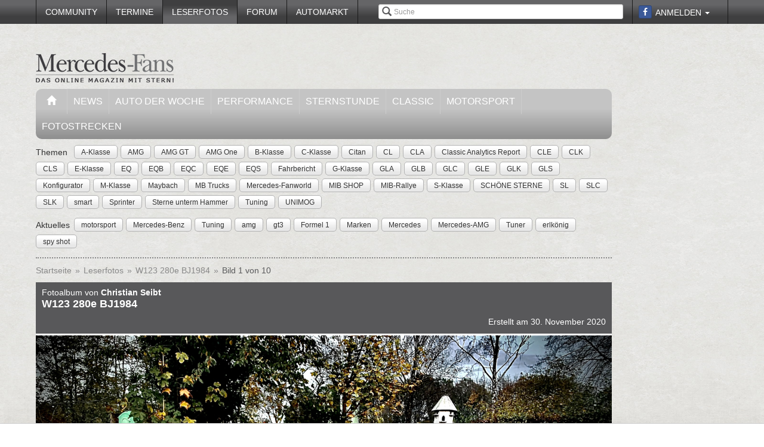

--- FILE ---
content_type: text/html; charset=utf-8
request_url: https://www.mercedes-fans.de/leserfotos/3634.1.html
body_size: 7635
content:


<!DOCTYPE html>
<head prefix="og: http://ogp.me/ns# fb: http://ogp.me/ns/fb# article: http://ogp.me/ns/article# video: http://ogp.me/ns/video#">
  <meta charset="utf-8">
  <meta http-equiv="X-UA-Compatible" content="IE=edge,chrome=1">
  <meta name="viewport" content="width=device-width, initial-scale=1">
  <meta name="google-site-verification" content="i1Rg1yM9gMYCGMrBmAKKbN1L3vRj1soNRnCgxkvoBEQ" />

  <meta http-equiv="Content-Type" content="text/html; charset=utf-8" />
  <meta name="title" content="W123 280e BJ1984 - Leserfotos" />
<meta name="description" content="Online Mercedes-Magazin mit Fahrberichten, Tests, Insider-News, Tuning, Klassik, Youngtimern und Community! Optimale Info für Mercedes-Fans" />
<meta name="keywords" content="auto, offroad, suv" />
<meta name="language" content="de" />
<meta name="robots" content="index, follow, noodp" />
  <meta property="og:title" content="W123 280e BJ1984 - Leserfotos"/>
<meta property="og:type" content="article" />
<meta property="og:description" content="W123 280e BJ1984"/>
<meta property="og:image" content="https://www.mercedes-fans.de/thumbs/gal/19/19/01/i_normal/11919.jpg"/>
<meta property="og:url" content="https://www.mercedes-fans.de/leserfotos/3634.1.html"/>
<meta property="fb:app_id" content="1007098695974137"/>

    <title>
                      W123 280e BJ1984 - Leserfotos -
            Mercedes-Fans - Das Magazin für Mercedes-Benz-Enthusiasten      </title>

  <link rel="shortcut icon" href="/images/favicon.ico" />

  <link rel="apple-touch-icon" sizes="57x57" href="/images/apple-touch-icon-57x57.png">
  <link rel="apple-touch-icon" sizes="60x60" href="/images/apple-touch-icon-60x60.png">
  <link rel="apple-touch-icon" sizes="72x72" href="/images/apple-touch-icon-72x72.png">
  <link rel="apple-touch-icon" sizes="76x76" href="/images/apple-touch-icon-76x76.png">
  <link rel="apple-touch-icon" sizes="114x114" href="/images/apple-touch-icon-114x114.png">
  <link rel="apple-touch-icon" sizes="120x120" href="/images/apple-touch-icon-120x120.png">
  <link rel="apple-touch-icon" sizes="144x144" href="/images/apple-touch-icon-144x144.png">
  <link rel="apple-touch-icon" sizes="152x152" href="/images/apple-touch-icon-152x152.png">
  <link rel="apple-touch-icon" sizes="180x180" href="/images/apple-touch-icon-180x180.png">
  <link rel="icon" type="image/png" href="/images/favicon-32x32.png" sizes="32x32">
  <link rel="icon" type="image/png" href="/images/android-chrome-192x192.png" sizes="192x192">
  <link rel="icon" type="image/png" href="/images/favicon-96x96.png" sizes="96x96">
  <link rel="icon" type="image/png" href="/images/favicon-16x16.png" sizes="16x16">
  <link rel="manifest" href="/images/manifest.json">
  <meta name="msapplication-TileColor" content="#da532c">
  <meta name="msapplication-TileImage" content="/images/mstile-144x144.png">
  <meta name="theme-color" content="#ffffff">

  <link rel="stylesheet" type="text/css" media="screen" href="/bdEmagsFrontendPlugin/css/jquery-ui.css" />
<link rel="stylesheet" type="text/css" media="screen" href="/css/nivo-slider/themes/default/default.css" />
<link rel="stylesheet" type="text/css" media="screen" href="/css/nivo-slider/nivo-slider.css" />
<link rel="stylesheet" type="text/css" media="screen" href="/css/nivo-slider/nivo-style.css" />
<link rel="stylesheet" type="text/css" media="screen" href="/bdEmagsFrontendPlugin/css/dropzonejs/basic.css" />
<link rel="stylesheet" type="text/css" media="screen" href="/bdEmagsFrontendPlugin/css/dropzonejs/dropzone.css" />
<link rel="stylesheet" type="text/css" media="screen" href="/bdEmagsFrontendPlugin/css/calendar.css" />
<link rel="stylesheet" type="text/css" media="screen" href="/bdEmagsFrontendPlugin/css/bootstrap.css" />
<link rel="stylesheet" type="text/css" media="screen" href="/bdEmagsFrontendPlugin/css/bootstrap-lightbox-0.5/build/bootstrap-lightbox.css" />
<link rel="stylesheet" type="text/css" media="screen" href="/sfSocialButtonsPlugin/css/bootstrap-social.css" />
<link rel="stylesheet" type="text/css" media="screen" href="/bdEmagsFrontendPlugin/css/font-awesome.min.css" />
<link rel="stylesheet" type="text/css" media="screen" href="/css/style.css?0026" />
  <script type="text/javascript" src="/bdEmagsFrontendPlugin/js/jquery-1.8.3.min.js"></script>
<script type="text/javascript" src="/bdEmagsFrontendPlugin/js/jquery-ui-1.10.1.js"></script>
<script type="text/javascript" src="/bdEmagsFrontendPlugin/js/bootstrap.js"></script>
<script type="text/javascript" src="/bdEmagsFrontendPlugin/js/bootstrap-lightbox-0.5/build/bootstrap-lightbox.js"></script>
<script type="text/javascript" src="/bdEmagsFrontendPlugin/js/bootstrap/bootstrap.js"></script>
<script type="text/javascript" src="/bdEmagsFrontendPlugin/js/bootstrap/dropdown.js"></script>
<script type="text/javascript" src="/bdEmagsFrontendPlugin/js/bootstrap/modal.js"></script>
<script type="text/javascript" src="/bdEmagsFrontendPlugin/js/modernizr.js"></script>
<script type="text/javascript" src="/bdEmagsFrontendPlugin/js/main.js?0007"></script>
<script type="text/javascript" src="https://www.google.com/recaptcha/api.js"></script>
<script type="text/javascript" src="/js/scrollto.jquery.js"></script>
<script type="text/javascript" src="/js/dropzone.js"></script>

  
        <script type="text/javascript" src="https://tags.refinery89.com/mercedesfansde.js" async></script>
  
      <script type="text/javascript">
        window._taboola = window._taboola || [];
        _taboola.push({article:'auto'});
        !function (e, f, u, i) {
            if (!document.getElementById(i)){
                e.async = 1;
                e.src = u;
                e.id [4] = i;
                f.parentNode.insertBefore(e, f);
            }
        }(document.createElement('script'),
            document.getElementsByTagName('script')[0],
            '//cdn.taboola.com/libtrc/mercedesfans/loader.js',
            'tb_loader_script');
        if(window.performance && typeof window.performance.mark == 'function')
        {window.performance.mark('tbl_ic');}
    </script>
  
  <script src="https://cloud.ccm19.de/app.js?apiKey=dda9b7e890168e8ade089dcfa3a0259a2753af5e32a8761a&domain=6582fafab320ebf0dd025172" referrerpolicy="origin"></script>
</head>

<body data-spy="scroll" data-target="#nav-scrollspy">
<div class="relative">
  <div class="container relative visible-lg">
    <div class="ad sky">
  <script>//<![CDATA[
    var zone = "sky";

    switch (true) {
      case (zone == 'sky' && windowWidth <= 1200): break;
      case (zone == 'sky_exclusive' && windowWidth <= 1200): break;
      case (zone == 'leaderboard' && windowWidth <= 1200): break;
      case (zone == 'fullsize_m' && windowWidth > 1200): break;

      default:
        var m3_u = 'https://ads.e-mags-media.de/www/delivery/ajs.php';
        var m3_r = Math.floor(Math.random() * 99999999999);

        if (!document.MAX_used) document.MAX_used = ',';
        document.write("<scr" + "ipt type='text/javascript' src='" + m3_u);
        document.write("?zoneid=300102");
        document.write('&amp;cb=' + m3_r);
        if (document.MAX_used != ',') document.write("&amp;exclude=" + document.MAX_used);
        document.write("&amp;loc=" + escape(window.location));
        if (document.referrer) document.write("&amp;referer=" + escape(document.referrer));
        if (document.context) document.write("&context=" + escape(document.context));
        if (document.mmm_fo) document.write("&amp;mmm_fo=1");
        document.write("'><\/scr" + "ipt>");
    }
    //]]>
  </script>
</div>    <div class="ad sky_exclusive">
  <script>//<![CDATA[
    var zone = "sky_exclusive";

    switch (true) {
      case (zone == 'sky' && windowWidth <= 1200): break;
      case (zone == 'sky_exclusive' && windowWidth <= 1200): break;
      case (zone == 'leaderboard' && windowWidth <= 1200): break;
      case (zone == 'fullsize_m' && windowWidth > 1200): break;

      default:
        var m3_u = 'https://ads.e-mags-media.de/www/delivery/ajs.php';
        var m3_r = Math.floor(Math.random() * 99999999999);

        if (!document.MAX_used) document.MAX_used = ',';
        document.write("<scr" + "ipt type='text/javascript' src='" + m3_u);
        document.write("?zoneid=300715");
        document.write('&amp;cb=' + m3_r);
        if (document.MAX_used != ',') document.write("&amp;exclude=" + document.MAX_used);
        document.write("&amp;loc=" + escape(window.location));
        if (document.referrer) document.write("&amp;referer=" + escape(document.referrer));
        if (document.context) document.write("&context=" + escape(document.context));
        if (document.mmm_fo) document.write("&amp;mmm_fo=1");
        document.write("'><\/scr" + "ipt>");
    }
    //]]>
  </script>
</div>  </div>
  <header>
    
<div class="navbar-fixed-top gradient-orange">
  <div class="container">
    <!-- START: Mobile Navigation -->
    <div id="xs-nav" class="visible-xs">
      <div class="navbar-header">
        <div class="pull-left">
          <a href="/"><img id="logo" alt="Crossmax" class="img-responsive" src="/images/www/logo_mobile.png" /></a>        </div>

        <button type="button" class="navbar-toggle" data-toggle="collapse" data-target="#mobile-nav">
          <span class="icon-bar"></span>
          <span class="icon-bar"></span>
          <span class="icon-bar"></span>
        </button>

        <button type="button" class="navbar-toggle" data-toggle="collapse" data-target="#mobile-user">
          <span class="glyphicon glyphicon-user font-color-white"></span>
        </button>
      </div>

      <div class="collapse navbar-collapse" id="mobile-user">
        <div id="xs-user" class="margin-std-bottom">
          <h6><i class="glyphicon glyphicon-user"></i> User</h6>
                      <form id="loginForm" action="/guard/login" method="post">
    <fieldset>
        <div class="form-group">
            <input type="text" class="form-control" id="signin_username" name="signin[username]" placeholder="Username">
        </div>
        <div class="form-group">
            <input type="password" class="form-control" id="signin_password" name="signin[password]" placeholder="Password">
        </div>
        <input type="hidden" id="signin_remember" name="signin[remember]" value="1">
        <button class="btn btn-block black" value="Sign in" type="submit">Login</button>
    </fieldset>
</form>            <a href="https://www.facebook.com/dialog/oauth?client_id=1007098695974137&amp;redirect_uri=https%3A%2F%2Fwww.mercedes-fans.de%2Ffb-connect%2Fsignin&amp;state=e28c1609710bfdc55f62bc5253ed29a0&amp;sdk=php-sdk-3.2.3&amp;scope=public_profile%2Cemail" class="btn btn-block btn-social btn-facebook">
  <i class="fa fa-facebook"></i> <span class="fb_button_text">Login via Facebook</span>
</a>
                  </div>
      </div>

      <div class="collapse navbar-collapse" id="mobile-nav">
        <div id="xs-links">
          <h6><i class="glyphicon glyphicon-th-list"></i> Navigation</h6>
          <ul class="nav" id="mobile_nav">
              <li ><a href="/">Startseite</a></li>
                  <li ><a href="/magazin/news">News</a></li>
                  <li ><a href="/magazin/auto-der-woche">Auto der Woche</a></li>
                  <li ><a href="/magazin/performance">Performance</a></li>
                  <li ><a href="/magazin/sternstunde">Sternstunde</a></li>
                  <li ><a href="/magazin/classic">Classic</a></li>
                  <li ><a href="/magazin/motorsport">Motorsport</a></li>
                  <li ><a href="/community">Community</a></li>
                  <li ><a href="/termine">Termine</a></li>
                  <li ><a href="/leserfotos">Leserfotos</a></li>
                  <li ><a href="/forum">Forum</a></li>
                  <li ><a href="/automarkt">Automarkt</a></li>
        </ul>
        </div>
        <div id="xs-search">
          <h6><i class="glyphicon glyphicon-search"></i> Suche</h6>
          <form id="search" class="" action="/suche" method="post">
          <input class="form-control input-sm" placeholder="Suche" type="text" name="global_q" value="" id="global_q" />  </form>

<!--<form class="navbar-search pull-right" action="" method="post">
    <input type="text" class="input-small search-query search-query-cust" id="search" placeholder=""  data-provide="typeahead">
</form>-->        </div>
      </div>

    </div>
    <!-- END: Mobile Navigation -->

    <div class="top-navbar hidden-xs row">
      <div class="col-md-12">
        <div id="top-nav-menu" class="nav-col">
          <ul class="nav" id="static_nav">
              <li ><a href="/community">Community</a></li>
                  <li ><a href="/termine">Termine</a></li>
                  <li class='active'><a href="/leserfotos">Leserfotos</a></li>
                  <li ><a href="/forum">Forum</a></li>
                  <li ><a href="/automarkt">Automarkt</a></li>
        </ul>
        </div>

        <div id="top-nav-login" class="nav-col pull-right">
          <ul>
                          <li>
                  <a href="https://www.facebook.com/dialog/oauth?client_id=1007098695974137&amp;redirect_uri=https%3A%2F%2Fwww.mercedes-fans.de%2Ffb-connect%2Fsignin&amp;state=e28c1609710bfdc55f62bc5253ed29a0&amp;sdk=php-sdk-3.2.3&amp;scope=public_profile%2Cemail" class="btn btn-xs btn-social-icon btn-facebook">
    <i class="fa fa-facebook"></i>
  </a>
              </li>
              <li class="dropdown">
                <a data-toggle="dropdown" href="#">Anmelden <span class="caret"></span></a>
                <ul class="dropdown-menu dropdown-menu-right dropdown login-box">
                  <li>
                    <form id="loginForm" action="/guard/login" method="post">
    <fieldset>
        <div class="form-group">
            <input type="text" class="form-control" id="signin_username" name="signin[username]" placeholder="Username">
        </div>
        <div class="form-group">
            <input type="password" class="form-control" id="signin_password" name="signin[password]" placeholder="Password">
        </div>
        <input type="hidden" id="signin_remember" name="signin[remember]" value="1">
        <button class="btn btn-block black" value="Sign in" type="submit">Login</button>
    </fieldset>
</form>                    <a href="/community">Registrieren</a>                    <a
                      href="/community/forgot_password">Passwort vergessen?</a>
                  </li>
                </ul>
              </li>
                      </ul>
        </div>

        <div id="top-nav-search" class="nav-col pull-right hidden-xs hidden-sm">
          <i class="glyphicon glyphicon-search"></i>
          <form id="search" class="" action="/suche" method="post">
          <input class="form-control input-sm" placeholder="Suche" type="text" name="global_q" value="" id="global_q" />  </form>

<!--<form class="navbar-search pull-right" action="" method="post">
    <input type="text" class="input-small search-query search-query-cust" id="search" placeholder=""  data-provide="typeahead">
</form>-->        </div>

        <div id="partner-ad" class="pull-right hidden-xs hidden-sm">
                  </div>

      </div>
    </div>
  </div>
</div>

<div class="container">
  <div class="row margin-to-topnav margin-std">
    <div class="col-md-12 col-lg-10">
      <div class="row">
        <div id="col-logo">
          <a href="/"><img id="logo" alt="Crossmax" class="hidden-xs img-responsive" src="/images/www/logo.png" /></a>        </div>
        <div id="header-ad-leader" class="pull-right visible-lg margin-std-top">
          <div class="ad leaderboard">
  <script>//<![CDATA[
    var zone = "leaderboard";

    switch (true) {
      case (zone == 'sky' && windowWidth <= 1200): break;
      case (zone == 'sky_exclusive' && windowWidth <= 1200): break;
      case (zone == 'leaderboard' && windowWidth <= 1200): break;
      case (zone == 'fullsize_m' && windowWidth > 1200): break;

      default:
        var m3_u = 'https://ads.e-mags-media.de/www/delivery/ajs.php';
        var m3_r = Math.floor(Math.random() * 99999999999);

        if (!document.MAX_used) document.MAX_used = ',';
        document.write("<scr" + "ipt type='text/javascript' src='" + m3_u);
        document.write("?zoneid=300113");
        document.write('&amp;cb=' + m3_r);
        if (document.MAX_used != ',') document.write("&amp;exclude=" + document.MAX_used);
        document.write("&amp;loc=" + escape(window.location));
        if (document.referrer) document.write("&amp;referer=" + escape(document.referrer));
        if (document.context) document.write("&context=" + escape(document.context));
        if (document.mmm_fo) document.write("&amp;mmm_fo=1");
        document.write("'><\/scr" + "ipt>");
    }
    //]]>
  </script>
</div>        </div>
        <div class="pull-right hidden-lg margin-std-top">
          <div class="ad fullsize_m">
  <script>//<![CDATA[
    var zone = "fullsize_m";

    switch (true) {
      case (zone == 'sky' && windowWidth <= 1200): break;
      case (zone == 'sky_exclusive' && windowWidth <= 1200): break;
      case (zone == 'leaderboard' && windowWidth <= 1200): break;
      case (zone == 'fullsize_m' && windowWidth > 1200): break;

      default:
        var m3_u = 'https://ads.e-mags-media.de/www/delivery/ajs.php';
        var m3_r = Math.floor(Math.random() * 99999999999);

        if (!document.MAX_used) document.MAX_used = ',';
        document.write("<scr" + "ipt type='text/javascript' src='" + m3_u);
        document.write("?zoneid=300105");
        document.write('&amp;cb=' + m3_r);
        if (document.MAX_used != ',') document.write("&amp;exclude=" + document.MAX_used);
        document.write("&amp;loc=" + escape(window.location));
        if (document.referrer) document.write("&amp;referer=" + escape(document.referrer));
        if (document.context) document.write("&context=" + escape(document.context));
        if (document.mmm_fo) document.write("&amp;mmm_fo=1");
        document.write("'><\/scr" + "ipt>");
    }
    //]]>
  </script>
</div>        </div>
      </div>

      <div class="row margin-std hidden-xs">
        <div class="mainbar col-md-12">
          <ul class="nav" id="main_nav">
              <li ><a href="/"><i class="glyphicon glyphicon-home"></i></a></li>
                  <li ><a href="/magazin/news">News</a></li>
                  <li ><a href="/magazin/auto-der-woche">Auto der Woche</a></li>
                  <li ><a href="/magazin/performance">Performance</a></li>
                  <li ><a href="/magazin/sternstunde">Sternstunde</a></li>
                  <li ><a href="/magazin/classic">Classic</a></li>
                  <li ><a href="/magazin/motorsport">Motorsport</a></li>
                  <li ><a href="/fotostrecken">Fotostrecken</a></li>
        </ul>
        </div>
      </div>
      <div class="row margin-std-top hidden-xs tag-bar">
        <div class="col-md-12">
          <div>
    <span class="tag-lable">Themen</span>
    <ul class="tag-list">
                                                    <li class="tag-button"><a href="/thema/A-Klasse" class="btn btn-mini tag">A-Klasse</a></li>
                                            <li class="tag-button"><a href="/thema/AMG" class="btn btn-mini tag">AMG</a></li>
                                            <li class="tag-button"><a href="/thema/AMG+GT" class="btn btn-mini tag">AMG GT</a></li>
                                            <li class="tag-button"><a href="/thema/AMG+One" class="btn btn-mini tag">AMG One</a></li>
                                            <li class="tag-button"><a href="/thema/B-Klasse" class="btn btn-mini tag">B-Klasse</a></li>
                                                    <li class="tag-button visible-md visible-lg"><a href="/thema/C-Klasse" class="btn btn-mini tag">C-Klasse</a></li>
                                            <li class="tag-button visible-md visible-lg"><a href="/thema/Citan" class="btn btn-mini tag">Citan</a></li>
                                            <li class="tag-button visible-md visible-lg"><a href="/thema/CL" class="btn btn-mini tag">CL</a></li>
                                            <li class="tag-button visible-md visible-lg"><a href="/thema/CLA" class="btn btn-mini tag">CLA</a></li>
                                            <li class="tag-button visible-md visible-lg"><a href="/thema/Classic+Analytics+Report" class="btn btn-mini tag">Classic Analytics Report</a></li>
                                            <li class="tag-button visible-md visible-lg"><a href="/thema/CLE" class="btn btn-mini tag">CLE</a></li>
                                            <li class="tag-button visible-md visible-lg"><a href="/thema/CLK" class="btn btn-mini tag">CLK</a></li>
                                            <li class="tag-button visible-md visible-lg"><a href="/thema/CLS" class="btn btn-mini tag">CLS</a></li>
                                            <li class="tag-button visible-md visible-lg"><a href="/thema/E-Klasse" class="btn btn-mini tag">E-Klasse</a></li>
                                            <li class="tag-button visible-md visible-lg"><a href="/thema/EQ" class="btn btn-mini tag">EQ</a></li>
                                            <li class="tag-button visible-md visible-lg"><a href="/thema/EQB" class="btn btn-mini tag">EQB</a></li>
                                            <li class="tag-button visible-md visible-lg"><a href="/thema/EQC" class="btn btn-mini tag">EQC</a></li>
                                            <li class="tag-button visible-md visible-lg"><a href="/thema/EQE" class="btn btn-mini tag">EQE</a></li>
                                            <li class="tag-button visible-md visible-lg"><a href="/thema/EQS" class="btn btn-mini tag">EQS</a></li>
                                            <li class="tag-button visible-md visible-lg"><a href="/thema/Fahrbericht" class="btn btn-mini tag">Fahrbericht</a></li>
                                            <li class="tag-button visible-md visible-lg"><a href="/thema/G-Klasse" class="btn btn-mini tag">G-Klasse</a></li>
                                            <li class="tag-button visible-md visible-lg"><a href="/thema/GLA" class="btn btn-mini tag">GLA</a></li>
                                            <li class="tag-button visible-md visible-lg"><a href="/thema/GLB" class="btn btn-mini tag">GLB</a></li>
                                            <li class="tag-button visible-md visible-lg"><a href="/thema/GLC" class="btn btn-mini tag">GLC</a></li>
                                            <li class="tag-button visible-md visible-lg"><a href="/thema/GLE" class="btn btn-mini tag">GLE</a></li>
                                            <li class="tag-button visible-md visible-lg"><a href="/thema/GLK" class="btn btn-mini tag">GLK</a></li>
                                            <li class="tag-button visible-md visible-lg"><a href="/thema/GLS" class="btn btn-mini tag">GLS</a></li>
                                            <li class="tag-button visible-md visible-lg"><a href="/thema/Konfigurator" class="btn btn-mini tag">Konfigurator</a></li>
                                            <li class="tag-button visible-md visible-lg"><a href="/thema/M-Klasse" class="btn btn-mini tag">M-Klasse</a></li>
                                            <li class="tag-button visible-md visible-lg"><a href="/thema/Maybach" class="btn btn-mini tag">Maybach</a></li>
                                            <li class="tag-button visible-md visible-lg"><a href="/thema/MB+Trucks" class="btn btn-mini tag">MB Trucks</a></li>
                                            <li class="tag-button visible-md visible-lg"><a href="/thema/Mercedes-Fanworld" class="btn btn-mini tag">Mercedes-Fanworld</a></li>
                                            <li class="tag-button visible-md visible-lg"><a href="/thema/MIB+SHOP" class="btn btn-mini tag">MIB SHOP</a></li>
                                            <li class="tag-button visible-md visible-lg"><a href="/thema/MIB-Rallye" class="btn btn-mini tag">MIB-Rallye</a></li>
                                            <li class="tag-button visible-md visible-lg"><a href="/thema/S-Klasse" class="btn btn-mini tag">S-Klasse</a></li>
                                            <li class="tag-button visible-md visible-lg"><a href="/thema/SCH%C3%96NE+STERNE" class="btn btn-mini tag">SCHÖNE STERNE</a></li>
                                            <li class="tag-button visible-md visible-lg"><a href="/thema/SL" class="btn btn-mini tag">SL</a></li>
                                            <li class="tag-button visible-md visible-lg"><a href="/thema/SLC" class="btn btn-mini tag">SLC</a></li>
                                            <li class="tag-button visible-md visible-lg"><a href="/thema/SLK" class="btn btn-mini tag">SLK</a></li>
                                            <li class="tag-button visible-md visible-lg"><a href="/thema/smart" class="btn btn-mini tag">smart</a></li>
                                            <li class="tag-button visible-md visible-lg"><a href="/thema/Sprinter" class="btn btn-mini tag">Sprinter</a></li>
                                            <li class="tag-button visible-md visible-lg"><a href="/thema/Sterne+unterm+Hammer" class="btn btn-mini tag">Sterne unterm Hammer</a></li>
                                            <li class="tag-button visible-md visible-lg"><a href="/thema/Tuning" class="btn btn-mini tag">Tuning</a></li>
                                            <li class="tag-button visible-md visible-lg"><a href="/thema/UNIMOG" class="btn btn-mini tag">UNIMOG</a></li>
                        </ul>
</div>        </div>
        <div class="col-md-12 margin-std">
          <div class="span12">
    <span class="tag-lable">Aktuelles</span>
    <ul class="tag-list">
                                <li class="tag-button"><a href="/thema/motorsport" class="btn btn-mini tag">motorsport</a></li>
                                            <li class="tag-button"><a href="/thema/Mercedes-Benz" class="btn btn-mini tag">Mercedes-Benz</a></li>
                                            <li class="tag-button"><a href="/thema/Tuning" class="btn btn-mini tag">Tuning</a></li>
                                            <li class="tag-button"><a href="/thema/amg" class="btn btn-mini tag">amg</a></li>
                                            <li class="tag-button"><a href="/thema/gt3" class="btn btn-mini tag">gt3</a></li>
                                            <li class="tag-button"><a href="/thema/Formel+1" class="btn btn-mini tag">Formel 1</a></li>
                                            <li class="tag-button"><a href="/thema/Marken" class="btn btn-mini tag">Marken</a></li>
                                                    <li class="tag-button visible-desktop"><a href="/thema/Mercedes" class="btn btn-mini tag">Mercedes</a></li>
                                            <li class="tag-button visible-desktop"><a href="/thema/Mercedes-AMG" class="btn btn-mini tag">Mercedes-AMG</a></li>
                                            <li class="tag-button visible-desktop"><a href="/thema/Tuner" class="btn btn-mini tag">Tuner</a></li>
                                            <li class="tag-button visible-desktop"><a href="/thema/erlk%C3%B6nig" class="btn btn-mini tag">erlkönig</a></li>
                                            <li class="tag-button visible-desktop"><a href="/thema/spy+shot" class="btn btn-mini tag">spy shot</a></li>
                        </ul>
</div>          <!--Limit for shown tag defined in app.yml-->
        </div>
        <div class="col-md-12 hidden-xs">
          <div class="divider"></div>
        </div>
      </div>
    </div>
  </div>
</div>  </header>

  <main class="container">
    <div class="row">
      <div class="col-md-12 col-lg-10 com-bar">
        <ol class="breadcrumb margin-std-bottom hidden-xs">
    <!--<li class="breadcrumb-desc">Sie befinden sich hier:</li>-->
    
      <li>
  
      <a href="/">Startseite</a>    </li>

      <li>
  
      <a href="/leserfotos">Leserfotos</a>    </li>

      <li>
  
      <a href="/leserfotos/3634.1.html">W123 280e BJ1984</a>    </li>

      <li class="active">
  
      Bild 1 von 10    </li>
</ol>
        
        


<div class="image-galerie-detail">
  <div class="row">
    <div class="col-sm-12">
      <header>
        <div class="clearfix">
          <div class="pull-right">
            
            <div class="margin-lil-bottom text-right hidden-xs">
              <!-- Go to www.addthis.com/dashboard to customize your tools -->
<div class="addthis_toolbox addthis_default_style addthis_32x32_style">
  <a class="addthis_counter_facebook"></a>
  <a class="addthis_button_twitter"></a>
  <a class="addthis_button_google_plusone_share"></a>
  <a class="addthis_button_compact"></a>
</div>            </div>
          </div>
          <h3>Fotoalbum von <span class="userlink" rel="https://www.mercedes-fans.de/user/info/1111994"><a rel="popover" data-original-title="Christian Seibt (Christian Seibt )" online-status="offline" data-user-id="1111994" request-url="/user/card/1111994" href="https://www.mercedes-fans.de/user/christian-se" class="usertext" >Christian Seibt </a></span></h3>
          <h4>W123 280e BJ1984</h4>
          
          <div class="margin-std-top text-right visible-xs">
            <!-- Go to www.addthis.com/dashboard to customize your tools -->
<div class="addthis_toolbox addthis_default_style addthis_32x32_style">
  <a class="addthis_counter_facebook"></a>
  <a class="addthis_button_twitter"></a>
  <a class="addthis_button_google_plusone_share"></a>
  <a class="addthis_button_compact"></a>
</div>          </div>
        </div>
        
        <div class="text-right">Erstellt am 30. November 2020</div>
      </header>
    </div>
  </div>

  <div class="row viewer relative">
    <div class="col-xs-12">
      <div class="viewer-body">
        <img class="img-responsive center-block" src="/thumbs/gal/19/19/01/i_full/11919.jpg"/>
      </div>

      <a href="/leserfotos/3634.10.html" class="control left">
        <span class="glyphicon glyphicon-chevron-left"></span>
      </a>
      <a href="/leserfotos/3634.2.html" class="control right">
        <span class="glyphicon glyphicon-chevron-right"></span>
      </a>
    </div>
  </div>

  
  <div class="row">
    <div class="col-xs-12">
      <div id="carousel-image-galerie-detail" class="carousel slide">
        <!-- Wrapper for slides -->
        <div class="carousel-inner">
          
          <div class="item row active">
            <div class="col-xs-1"></div>
                        
            <div class="col-xs-2 preview-thumbnail">
              <h6 class="hidden-xs">#01</h6>
              <a id="image-1" class="active" href="/leserfotos/3634.1.html">
                <img src="/thumbs/gal/19/19/01/i_gallery/11919.jpg" class="img-responsive" alt="" />
              </a>
            </div>

                                    
            <div class="col-xs-2 preview-thumbnail">
              <h6 class="hidden-xs">#02</h6>
              <a id="image-2" class="" href="/leserfotos/3634.2.html">
                <img src="/thumbs/gal/20/19/01/i_gallery/11920.jpg" class="img-responsive" alt="" />
              </a>
            </div>

                                    
            <div class="col-xs-2 preview-thumbnail">
              <h6 class="hidden-xs">#03</h6>
              <a id="image-3" class="" href="/leserfotos/3634.3.html">
                <img src="/thumbs/gal/21/19/01/i_gallery/11921.jpg" class="img-responsive" alt="" />
              </a>
            </div>

                                    
            <div class="col-xs-2 preview-thumbnail">
              <h6 class="hidden-xs">#04</h6>
              <a id="image-4" class="" href="/leserfotos/3634.4.html">
                <img src="/thumbs/gal/22/19/01/i_gallery/11922.jpg" class="img-responsive" alt="" />
              </a>
            </div>

                                    
            <div class="col-xs-2 preview-thumbnail">
              <h6 class="hidden-xs">#05</h6>
              <a id="image-5" class="" href="/leserfotos/3634.5.html">
                <img src="/thumbs/gal/23/19/01/i_gallery/11923.jpg" class="img-responsive" alt="" />
              </a>
            </div>

                                                          </div>
          <div class="item row ">
            <div class="col-xs-1"></div>
            
            <div class="col-xs-2 preview-thumbnail">
              <h6 class="hidden-xs">#06</h6>
              <a id="image-6" class="" href="/leserfotos/3634.6.html">
                <img src="/thumbs/gal/24/19/01/i_gallery/11924.jpg" class="img-responsive" alt="" />
              </a>
            </div>

                                    
            <div class="col-xs-2 preview-thumbnail">
              <h6 class="hidden-xs">#07</h6>
              <a id="image-7" class="" href="/leserfotos/3634.7.html">
                <img src="/thumbs/gal/25/19/01/i_gallery/11925.jpg" class="img-responsive" alt="" />
              </a>
            </div>

                                    
            <div class="col-xs-2 preview-thumbnail">
              <h6 class="hidden-xs">#08</h6>
              <a id="image-8" class="" href="/leserfotos/3634.8.html">
                <img src="/thumbs/gal/26/19/01/i_gallery/11926.jpg" class="img-responsive" alt="" />
              </a>
            </div>

                                    
            <div class="col-xs-2 preview-thumbnail">
              <h6 class="hidden-xs">#09</h6>
              <a id="image-9" class="" href="/leserfotos/3634.9.html">
                <img src="/thumbs/gal/27/19/01/i_gallery/11927.jpg" class="img-responsive" alt="" />
              </a>
            </div>

                                    
            <div class="col-xs-2 preview-thumbnail">
              <h6 class="hidden-xs">#10</h6>
              <a id="image-10" class="" href="/leserfotos/3634.10.html">
                <img src="/thumbs/gal/28/19/01/i_gallery/11928.jpg" class="img-responsive" alt="" />
              </a>
            </div>

                                  </div>
        </div>

        <!-- Controls -->
        <a class="left carousel-control" href="#carousel-image-galerie-detail" data-slide="prev">
          <span class="glyphicon glyphicon-chevron-left"></span>
        </a>
        <a class="right carousel-control" href="#carousel-image-galerie-detail" data-slide="next">
          <span class="glyphicon glyphicon-chevron-right"></span>
        </a>
      </div>
    </div>
  </div>

  <div id="two-fullsize-ad" class="row margin-std-top text-center">
    <div class="col-md-6">
      <div class="bg-dark">
        <div class="ad fullsize_n1">
  <script>//<![CDATA[
    var zone = "fullsize_n1";

    switch (true) {
      case (zone == 'sky' && windowWidth <= 1200): break;
      case (zone == 'sky_exclusive' && windowWidth <= 1200): break;
      case (zone == 'leaderboard' && windowWidth <= 1200): break;
      case (zone == 'fullsize_m' && windowWidth > 1200): break;

      default:
        var m3_u = 'https://ads.e-mags-media.de/www/delivery/ajs.php';
        var m3_r = Math.floor(Math.random() * 99999999999);

        if (!document.MAX_used) document.MAX_used = ',';
        document.write("<scr" + "ipt type='text/javascript' src='" + m3_u);
        document.write("?zoneid=300101");
        document.write('&amp;cb=' + m3_r);
        if (document.MAX_used != ',') document.write("&amp;exclude=" + document.MAX_used);
        document.write("&amp;loc=" + escape(window.location));
        if (document.referrer) document.write("&amp;referer=" + escape(document.referrer));
        if (document.context) document.write("&context=" + escape(document.context));
        if (document.mmm_fo) document.write("&amp;mmm_fo=1");
        document.write("'><\/scr" + "ipt>");
    }
    //]]>
  </script>
</div>      </div>
    </div>
    <div class="col-md-6">
      <div class="bg-dark">
        <div class="ad fullsize_n2">
  <script>//<![CDATA[
    var zone = "fullsize_n2";

    switch (true) {
      case (zone == 'sky' && windowWidth <= 1200): break;
      case (zone == 'sky_exclusive' && windowWidth <= 1200): break;
      case (zone == 'leaderboard' && windowWidth <= 1200): break;
      case (zone == 'fullsize_m' && windowWidth > 1200): break;

      default:
        var m3_u = 'https://ads.e-mags-media.de/www/delivery/ajs.php';
        var m3_r = Math.floor(Math.random() * 99999999999);

        if (!document.MAX_used) document.MAX_used = ',';
        document.write("<scr" + "ipt type='text/javascript' src='" + m3_u);
        document.write("?zoneid=300104");
        document.write('&amp;cb=' + m3_r);
        if (document.MAX_used != ',') document.write("&amp;exclude=" + document.MAX_used);
        document.write("&amp;loc=" + escape(window.location));
        if (document.referrer) document.write("&amp;referer=" + escape(document.referrer));
        if (document.context) document.write("&context=" + escape(document.context));
        if (document.mmm_fo) document.write("&amp;mmm_fo=1");
        document.write("'><\/scr" + "ipt>");
    }
    //]]>
  </script>
</div>      </div>
    </div>
  </div>

  <div class="row margin-std-top">
    <div class="col-md-8">
      <div class="row">
        <div class="col-xs-12">
          
<section class="commentbox">

  <div class="hide">
    <h2 class="media-headline">Keine Kommentare</h2>
    <ul id="expandable" class="media-list margin-big-bottom">
        
    </ul>
  </div>

  <div id="comment_form" class="content_box">
      <h2 class="margin-std-bottom">Schreibe einen Kommentar</h2>
            <form id="comment" onsubmit="sendComment('/comment/11919/UserAlbumPicture');return false;">
          <tr>
  <th></th>
  <td><textarea rows="4" cols="30" class="form-control" name="text" id="text"></textarea></td>
</tr>
          <button class="btn btn-primary margin-std" type="submit">Kommentieren</button>
                          <a href="https://www.facebook.com/dialog/oauth?client_id=1007098695974137&amp;redirect_uri=https%3A%2F%2Fwww.mercedes-fans.de%2Ffb-connect%2Fsignin&amp;state=e28c1609710bfdc55f62bc5253ed29a0&amp;sdk=php-sdk-3.2.3&amp;scope=public_profile%2Cemail" class="btn btn-sm btn-social btn-facebook">
    <i class="fa fa-facebook"></i> Login via Facebook  </a>
                    <div class="clear"></div>
      </form>
  </div>
</section>

        </div>
      </div>
    </div>

    <div class="col-md-4">

      <div class="row">
        <div class="col-xs-12 text-center">
          <div class="bg-dark cad-box">
            <div class="ad cad_exclusive">
  <script>//<![CDATA[
    var zone = "cad_exclusive";

    switch (true) {
      case (zone == 'sky' && windowWidth <= 1200): break;
      case (zone == 'sky_exclusive' && windowWidth <= 1200): break;
      case (zone == 'leaderboard' && windowWidth <= 1200): break;
      case (zone == 'fullsize_m' && windowWidth > 1200): break;

      default:
        var m3_u = 'https://ads.e-mags-media.de/www/delivery/ajs.php';
        var m3_r = Math.floor(Math.random() * 99999999999);

        if (!document.MAX_used) document.MAX_used = ',';
        document.write("<scr" + "ipt type='text/javascript' src='" + m3_u);
        document.write("?zoneid=300716");
        document.write('&amp;cb=' + m3_r);
        if (document.MAX_used != ',') document.write("&amp;exclude=" + document.MAX_used);
        document.write("&amp;loc=" + escape(window.location));
        if (document.referrer) document.write("&amp;referer=" + escape(document.referrer));
        if (document.context) document.write("&context=" + escape(document.context));
        if (document.mmm_fo) document.write("&amp;mmm_fo=1");
        document.write("'><\/scr" + "ipt>");
    }
    //]]>
  </script>
</div>          </div>
        </div>
      </div>

    </div>

  </div>

</div>

<script>
  jQuery.noConflict();
  (function ($) {

    $(".popover-menue").click(function(){
      $(".popover-menue").popover({
        html: true,
        placement: 'left',
        trigger: 'manual'
      }).popover('toggle');
    })
  })
    (jQuery);
</script>
        <div id="scroll-to-top">
          <div class="icon-wrapper text-center">
            <span class="glyphicon glyphicon-arrow-up" aria-hidden="true"></span>
          </div>
        </div>
      </div>
    </div>
  </main>

  <footer class="container margin-std">
    <div class="row">
      <div class="col-md-12 col-lg-10">
        <div class="col-md-12">
  <div class="row bg-orange padding-std">
    <section class="col-md-2 contact">
      <h5 class="nav-header">
        <span class="no-transform">Mercedes-Fans</span>
        <p>Ein Produkt der Firma:</p>
      </h5>

        <p>
            E-Mags Media GmbH<br>
            Max-Keith-Str.66<br>
            D-45136 Essen
        </p>


      <p>&COPY; 2025 Mercedes-Fans</p>
    </section>

    <section class="col-md-2">
      <h5 class="nav-header">Unternehmen</h5>
      <ul class="nav nav-list">
        <li><a href="/page/impressum">Impressum</a></li>
        <li><a href="/page/datenschutz">Datenschutz</a></li>
        <li><a href="/page/kontakt">Kontakt</a></li>
        <li><a href="/page/agb">AGB</a></li>
        <li><a href="/page/werbung">Werbung</a></li>
      </ul>
    </section>

    <section class="col-md-2">
      <h5 class="nav-header">Unsere Inhalte</h5>
      <ul class="nav" id="main_nav">
              <li ><a href="/"><i class="glyphicon glyphicon-home"></i></a></li>
                  <li ><a href="/magazin/news">News</a></li>
                  <li ><a href="/magazin/auto-der-woche">Auto der Woche</a></li>
                  <li ><a href="/magazin/performance">Performance</a></li>
                  <li ><a href="/magazin/sternstunde">Sternstunde</a></li>
                  <li ><a href="/magazin/classic">Classic</a></li>
                  <li ><a href="/magazin/motorsport">Motorsport</a></li>
                  <li class='active'><a href="/fotostrecken">Fotostrecken</a></li>
        </ul>
    </section>

    <section class="col-md-2">
      <h5 class="nav-header">Community</h5>
      <ul class="nav nav-list">
        <li><a href="/termine">Termine</a></li>
        <li><a href="/leserfotos">Leserfotos</a></li>
        <li><a href="/forum">Forum</a></li>
        <li><a href="/automarkt">Automarkt</a></li>
      </ul>
    </section>

    <section class="col-md-4 hidden-sm hidden-xs">
      <div class="fb-like-box bg-white" data-href="https://www.facebook.com/Mercedes.Fans.de" data-width="305px" data-height="184px" data-colorscheme="light" data-show-faces="true" data-header="false" data-stream="false" data-show-border="true"></div>
    </section>
  </div>
</div>      </div>
    </div>
  </footer>
</div>

    <script type="text/javascript">
        window._taboola = window._taboola || [];
        _taboola.push({flush: true});
    </script>

  <div id="fb-root"></div>
  <script src="//connect.facebook.net/de_DE/all.js" type="text/javascript"></script>
  <script src="/sfFacebookConnectPlugin/js/sfFacebookConnect.js" type="text/javascript"></script>

  <script type="text/javascript">
    //<![CDATA[
    if (typeof sf_fb == 'undefined')
    {
      sf_fb = new sfFacebookConnect('1007098695974137', '/fb-connect/signin');    }
    //]]>
  </script>
  <!-- AddThis Smart Layers BEGIN -->
<!-- Go to http://www.addthis.com/get/smart-layers to customize -->
<script type="text/javascript" src="//s7.addthis.com/js/300/addthis_widget.js#pubid=ra-533ea5fb1beda426"></script>
<script type="text/javascript">
  var addthis_config = {
    pubid: "ra-533ea5fb1beda426"
  }

  addthis.layers({
    'theme' : 'transparent',
    'responsive' : {
      'maxWidth': '1500px',
    },
    'share' : {
      'position' : 'left',
      'numPreferredServices' : 5,
      'services' : "facebook,twitter,google,email,more"
    },
    'follow' : {
      'services' : [
        {'service': 'facebook', 'id': 'Mercedes.Fans.de'},
        {'service': 'twitter', 'id': 'MercedesFansDe'},
        {'service': 'google_follow', 'id': '103670095181749886545'},
        {'service': 'youtube', 'id': 'MercedesFansde1'},
        {'service': 'pinterest', 'id': 'mercedesfansde'}
      ],
      'offset': {'top':'-3px'}
    },
    thankyou : false
  });

  var addthis_share =
  {
    templates: {
      //twitter: 'check out {{url}} (from @example_dot_com)',
    }
  }
</script>
<!-- AddThis Smart Layers END --><script>
  (function(i,s,o,g,r,a,m){i['GoogleAnalyticsObject']=r;i[r]=i[r]||function(){
    (i[r].q=i[r].q||[]).push(arguments)},i[r].l=1*new Date();a=s.createElement(o),
    m=s.getElementsByTagName(o)[0];a.async=1;a.src=g;m.parentNode.insertBefore(a,m)
  })(window,document,'script','//www.google-analytics.com/analytics.js','ga');

  ga('create', 'UA-56185862-2', 'auto');
  ga('set', 'anonymizeIp', true);
  ga('send', 'pageview');

</script></body>


--- FILE ---
content_type: text/css
request_url: https://www.mercedes-fans.de/bdEmagsFrontendPlugin/css/dropzonejs/dropzone.css
body_size: 1509
content:
.dropzone,
.dropzone *,
.dropzone-previews,
.dropzone-previews * {
  -webkit-box-sizing: border-box;
  -moz-box-sizing: border-box;
  box-sizing: border-box;
}
.dropzone {
  position: relative;
  border: 1px solid rgba(0,0,0,0.08);
  background: rgba(0,0,0,0.02);
  padding: 1em;
}
.dropzone.clickable {
  cursor: pointer;
}
.dropzone.clickable .message {
  cursor: pointer;
}
.dropzone.clickable * {
  cursor: default;
}
.dropzone .message {
  opacity: 1;
  -ms-filter: none;
  filter: none;
}
.dropzone.drag-hover {
  border-color: rgba(0,0,0,0.15);
  background: rgba(0,0,0,0.04);
}
.dropzone.started .message {
  display: none;
}
.dropzone .preview,
.dropzone-previews .preview {
  background: rgba(255,255,255,0.8);
  position: relative;
  display: inline-block;
  margin: 17px;
  vertical-align: top;
  border: 1px solid #acacac;
  padding: 6px 6px 28px 6px;
}
.dropzone .preview .details,
.dropzone-previews .preview .details {
  width: 100px;
  height: 100px;
  position: relative;
  background: #ebebeb;
  padding: 5px;
}
.dropzone .preview .details .filename,
.dropzone-previews .preview .details .filename {
  overflow: hidden;
  height: 100%;
}
.dropzone .preview .details img,
.dropzone-previews .preview .details img {
  position: absolute;
  top: 0;
  left: 0;
  width: 100px;
  height: 100px;
}
.dropzone .preview .details .size,
.dropzone-previews .preview .details .size {
  position: absolute;
  bottom: -28px;
  left: 3px;
  height: 28px;
  line-height: 28px;
}
.dropzone .preview.error .error-mark,
.dropzone-previews .preview.error .error-mark {
  display: block;
}
.dropzone .preview.success .success-mark,
.dropzone-previews .preview.success .success-mark {
  display: block;
}
.dropzone .preview:hover .details img,
.dropzone-previews .preview:hover .details img {
  display: none;
}
.dropzone .preview:hover .success-mark,
.dropzone-previews .preview:hover .success-mark,
.dropzone .preview:hover .error-mark,
.dropzone-previews .preview:hover .error-mark {
  display: none;
}
.dropzone .preview .success-mark,
.dropzone-previews .preview .success-mark,
.dropzone .preview .error-mark,
.dropzone-previews .preview .error-mark {
  display: none;
  position: absolute;
  width: 40px;
  height: 40px;
  font-size: 30px;
  text-align: center;
  right: -10px;
  top: -10px;
}
.dropzone .preview .success-mark,
.dropzone-previews .preview .success-mark {
  color: #8cc657;
}
.dropzone .preview .error-mark,
.dropzone-previews .preview .error-mark {
  color: #ee162d;
}
.dropzone .preview .progress,
.dropzone-previews .preview .progress {
  position: absolute;
  top: 100px;
  left: 6px;
  right: 6px;
  height: 6px;
  background: #d7d7d7;
  display: none;
}
.dropzone .preview .progress .upload,
.dropzone-previews .preview .progress .upload {
  position: absolute;
  top: 0;
  bottom: 0;
  left: 0;
  width: 0%;
  background-color: #8cc657;
}
.dropzone .preview.processing .progress,
.dropzone-previews .preview.processing .progress {
  display: block;
}
.dropzone .preview .error-message,
.dropzone-previews .preview .error-message {
  display: none;
  position: absolute;
  top: -5px;
  left: -20px;
  background: rgba(245,245,245,0.8);
  padding: 8px 10px;
  color: #800;
  min-width: 140px;
  max-width: 500px;
  z-index: 500;
}
.dropzone .preview:hover.error .error-message,
.dropzone-previews .preview:hover.error .error-message {
  display: block;
}
.dropzone {
  border: 1px solid rgba(0,0,0,0.03);
  min-height: 360px;
  -webkit-border-radius: 3px;
  border-radius: 3px;
  background: rgba(0,0,0,0.03);
  padding: 23px;
}
.dropzone .default.message {
  opacity: 1;
  -ms-filter: none;
  filter: none;
  -webkit-transition: opacity 0.3s ease-in-out;
  -moz-transition: opacity 0.3s ease-in-out;
  -o-transition: opacity 0.3s ease-in-out;
  -ms-transition: opacity 0.3s ease-in-out;
  transition: opacity 0.3s ease-in-out;
  /*background-image: url("../images/spritemap.png");*/
  background-repeat: no-repeat;
  background-position: 0 0;
  position: absolute;
  width: 428px;
  height: 123px;
  margin-left: -214px;
  margin-top: -61.5px;
  top: 50%;
  left: 50%;
}
@media all and (-webkit-min-device-pixel-ratio: 1.5) {
  .dropzone .default.message {
    /*background-image: url("../images/spritemap@2x.png");*/
    -webkit-background-size: 428px 406px;
    -moz-background-size: 428px 406px;
    background-size: 428px 406px;
  }
}
.dropzone .default.message span {
  display: none;
}
.dropzone.square .default.message {
  background-position: 0 -123px;
  width: 268px;
  margin-left: -134px;
  height: 174px;
  margin-top: -87px;
}
.dropzone.drag-hover .message {
  opacity: 0.15;
  filter: alpha(opacity=15);
  -ms-filter: "progid:DXImageTransform.Microsoft.Alpha(Opacity=15)";
}
.dropzone.started .message {
  display: block;
  opacity: 0;
  filter: alpha(opacity=0);
  -ms-filter: "progid:DXImageTransform.Microsoft.Alpha(Opacity=0)";
}
.dropzone .preview,
.dropzone-previews .preview {
  -webkit-box-shadow: 1px 1px 4px rgba(0,0,0,0.16);
  box-shadow: 1px 1px 4px rgba(0,0,0,0.16);
  font-size: 14px;
}
.dropzone .preview .details img,
.dropzone-previews .preview .details img {
  width: 100px;
  height: 100px;
}
.dropzone .preview.image-preview:hover .details img,
.dropzone-previews .preview.image-preview:hover .details img {
  display: block;
  opacity: 0.1;
  filter: alpha(opacity=10);
  -ms-filter: "progid:DXImageTransform.Microsoft.Alpha(Opacity=10)";
}
.dropzone .preview.success .success-mark,
.dropzone-previews .preview.success .success-mark {
  opacity: 1;
  -ms-filter: none;
  filter: none;
}
.dropzone .preview.error .error-mark,
.dropzone-previews .preview.error .error-mark {
  opacity: 1;
  -ms-filter: none;
  filter: none;
}
.dropzone .preview.error .progress .upload,
.dropzone-previews .preview.error .progress .upload {
  background: #ee1e2d;
}
.dropzone .preview .error-mark,
.dropzone-previews .preview .error-mark,
.dropzone .preview .success-mark,
.dropzone-previews .preview .success-mark {
  display: block;
  opacity: 0;
  filter: alpha(opacity=0);
  -ms-filter: "progid:DXImageTransform.Microsoft.Alpha(Opacity=0)";
  -webkit-transition: opacity 0.4s ease-in-out;
  -moz-transition: opacity 0.4s ease-in-out;
  -o-transition: opacity 0.4s ease-in-out;
  -ms-transition: opacity 0.4s ease-in-out;
  transition: opacity 0.4s ease-in-out;
  /*background-image: url("../images/spritemap.png");*/
  background-repeat: no-repeat;
}
@media all and (-webkit-min-device-pixel-ratio: 1.5) {
  .dropzone .preview .error-mark,
  .dropzone-previews .preview .error-mark,
  .dropzone .preview .success-mark,
  .dropzone-previews .preview .success-mark {
    /*background-image: url("../images/spritemap@2x.png");*/
    -webkit-background-size: 428px 406px;
    -moz-background-size: 428px 406px;
    background-size: 428px 406px;
  }
}
.dropzone .preview .error-mark span,
.dropzone-previews .preview .error-mark span,
.dropzone .preview .success-mark span,
.dropzone-previews .preview .success-mark span {
  display: none;
}
.dropzone .preview .error-mark,
.dropzone-previews .preview .error-mark {
  background-position: -268px -123px;
}
.dropzone .preview .success-mark,
.dropzone-previews .preview .success-mark {
  background-position: -268px -163px;
}
.dropzone .preview .progress .upload,
.dropzone-previews .preview .progress .upload {
  -webkit-animation: loading 0.4s linear infinite;
  -moz-animation: loading 0.4s linear infinite;
  -o-animation: loading 0.4s linear infinite;
  -ms-animation: loading 0.4s linear infinite;
  animation: loading 0.4s linear infinite;
  -webkit-transition: width 0.3s ease-in-out;
  -moz-transition: width 0.3s ease-in-out;
  -o-transition: width 0.3s ease-in-out;
  -ms-transition: width 0.3s ease-in-out;
  transition: width 0.3s ease-in-out;
  -webkit-border-radius: 2px;
  border-radius: 2px;
  position: absolute;
  top: 0;
  left: 0;
  width: 0%;
  height: 100%;
  /*background-image: url("../images/spritemap.png");*/
  background-repeat: repeat-x;
  background-position: 0px -400px;
}
@media all and (-webkit-min-device-pixel-ratio: 1.5) {
  .dropzone .preview .progress .upload,
  .dropzone-previews .preview .progress .upload {
    /*background-image: url("../images/spritemap@2x.png");*/
    -webkit-background-size: 428px 406px;
    -moz-background-size: 428px 406px;
    background-size: 428px 406px;
  }
}
.dropzone .preview.success .progress,
.dropzone-previews .preview.success .progress {
  display: block;
  opacity: 0;
  filter: alpha(opacity=0);
  -ms-filter: "progid:DXImageTransform.Microsoft.Alpha(Opacity=0)";
  -webkit-transition: opacity 0.4s ease-in-out;
  -moz-transition: opacity 0.4s ease-in-out;
  -o-transition: opacity 0.4s ease-in-out;
  -ms-transition: opacity 0.4s ease-in-out;
  transition: opacity 0.4s ease-in-out;
}
.dropzone .preview .error-message,
.dropzone-previews .preview .error-message {
  display: block;
  opacity: 0;
  filter: alpha(opacity=0);
  -ms-filter: "progid:DXImageTransform.Microsoft.Alpha(Opacity=0)";
  -webkit-transition: opacity 0.3s ease-in-out;
  -moz-transition: opacity 0.3s ease-in-out;
  -o-transition: opacity 0.3s ease-in-out;
  -ms-transition: opacity 0.3s ease-in-out;
  transition: opacity 0.3s ease-in-out;
}
.dropzone .preview:hover.error .error-message,
.dropzone-previews .preview:hover.error .error-message {
  opacity: 1;
  -ms-filter: none;
  filter: none;
}
@-moz-keyframes loading {
  0% {
    background-position: 0 -400px;
  }

  100% {
    background-position: -7px -400px;
  }
}
@-webkit-keyframes loading {
  0% {
    background-position: 0 -400px;
  }

  100% {
    background-position: -7px -400px;
  }
}
@-o-keyframes loading {
  0% {
    background-position: 0 -400px;
  }

  100% {
    background-position: -7px -400px;
  }
}
@-ms-keyframes loading {
  0% {
    background-position: 0 -400px;
  }

  100% {
    background-position: -7px -400px;
  }
}
@keyframes loading {
  0% {
    background-position: 0 -400px;
  }

  100% {
    background-position: -7px -400px;
  }
}


--- FILE ---
content_type: text/css
request_url: https://www.mercedes-fans.de/bdEmagsFrontendPlugin/css/calendar.css
body_size: 808
content:
/*
*
* bootstrap-calendar plugin
* Original author: @ahmontero
* Licensed under the MIT license
*
*/

table, caption, tbody, tfoot, thead, tr, th, td {
    border: 0 none;
    font-family: inherit;
    font-size: 100%;
    font-style: inherit;
    font-weight: inherit;
    margin: 0;
    outline: 0 none;
    padding: 0;
    vertical-align: middle; /*Wurde von style.css Zeile 11 überschrieben!!*/
}

.calendar body {
     background-color: #FFFFFF;
     position: relative;
}

.year {
     color: rgba(0, 0, 0, 0.3);
     font-size: 4em;
     margin: 0px 0px 0px 0px;
}

.month {
     color: rgba(0, 0, 0, 0.3);
     font-size: 3em;
     margin: -27px 0px 10px 155px;
}

.calendar {
     table-layout:fixed;
}

.calendar TH {
     width: 50px;
     height: 30px;

     font-size: 1.8em;
     font-weight: bold;
     color: rgba(0, 0, 0, 0.3);
     text-align: center;

     -moz-transition: border 0.2s linear 0s, box-shadow 0.2s linear 0s;
     -moz-transition: background 0.2s linear 0s;

     border-color: rgba(0, 0, 0, 0.1);
     border: 1px solid rgba(0, 0, 0, 0.1);
     box-shadow: 0 1px 1px rgba(0, 0, 0, 0.075) inset;
}

.calendar TD, TD.day{
     height: 65px;
     width: 50px;

     font-size: 32px;
     font-weight: bold;
     color: rgba(0, 0, 0, 0.3);
     text-align: center;

     -moz-transition: border 0.2s linear 0s, box-shadow 0.2s linear 0s;
     -moz-transition: background 0.2s linear 0s;

     border: 1px solid rgba(0, 0, 0, 0.1);
     border-color: rgba(0, 0, 0, 0.1);
     box-shadow: 0 1px 1px rgba(0, 0, 0, 0.075) inset;
}

.calendar TD.day:hover{
     box-shadow: 0 1px 1px rgba(0, 0, 0, 0.025) inset, 0 0 10px rgba(0, 0, 0, 0.1);
     background: rgba(0, 0, 0, 0.1);
     outline: 0 none;
     cursor: pointer;
     color: #FFFFFF;
}

.calendar TD.weekend {
     color: rgba(0, 0, 0, 0.1);
}

.calendar TD.today {
     border: 2px solid red;
     color: rgba(0, 0, 0, 0.60);
}

.calendar TD.today:hover{
     box-shadow: 0 1px 1px rgba(0, 0, 0, 0.075) inset, 0 0 10px rgba(82, 168, 236, 0.6);
     background: rgba(0, 0, 0, 0.55);
     outline: 0 none;
     cursor: pointer;
     color: #FFFFFF;
}

.calendar TD.holiday {
     color: red;
}

.calendar TD.holiday:hover {
     cursor: pointer;
}

.calendar TD SPAN.weekday{
     background-color: rgba(0, 0, 0, 0.1);
     border-radius: 14%;
     color: #FFFFFF;
     font-size: 32px;
     font-weight: bold;
     padding: 0;
     white-space: nowrap;
     min-height: 36px;
     min-width: 36px;
}

.calendar TD SPAN.weekday:hover{
     background-color: rgba(0, 0, 0, 0.25);
}

.calendar TFOOT, .calendar TFOOT TR TH.sel {
     height: 15px;
     width: 50px;

     font-size: 28px;
     font-weight: bold;
     color: rgba(0, 0, 0, 0.3);
     text-align: center;

     -moz-transition: border 0.2s linear 0s, box-shadow 0.2s linear 0s;
     -moz-transition: background 0.2s linear 0s;

     border: 1px solid rgba(0, 0, 0, 0.1);
     border-color: rgba(0, 0, 0, 0.1);
     box-shadow: 0 1px 1px rgba(0, 0, 0, 0.075) inset;

     cursor:pointer;
}

.calendar TFOOT TR TH.sel:hover {
     box-shadow: 0 1px 1px rgba(0, 0, 0, 0.025) inset, 0 0 10px rgba(0, 0, 0, 0.1);
     background: rgba(0, 0, 0, 0.1);
     outline: 0 none;
     cursor: pointer;
     color: #FFFFFF;
}

.calendar .arrow{
     padding:5px 0px 5px 0px;
}

--- FILE ---
content_type: text/css
request_url: https://www.mercedes-fans.de/bdEmagsFrontendPlugin/css/bootstrap-lightbox-0.5/build/bootstrap-lightbox.css
body_size: 925
content:
/*!=========================================================
* bootstrap-lightbox v0.5 - 1/14/2013
* http://jbutz.github.com/bootstrap-lightbox/
* HEAVILY based off bootstrap-modal.js
* ==========================================================
* Copyright (c) 2013 Jason Butz (http://jasonbutz.info)
*
* Licensed under the Apache License, Version 2.0 (the "License");
* you may not use this file except in compliance with the License.
* You may obtain a copy of the License at
*
* http://www.apache.org/licenses/LICENSE-2.0
*
* Unless required by applicable law or agreed to in writing, software
* distributed under the License is distributed on an "AS IS" BASIS,
* WITHOUT WARRANTIES OR CONDITIONS OF ANY KIND, either express or implied.
* See the License for the specific language governing permissions and
* limitations under the License.
* ========================================================= */
.lightbox {
  background-color: transparent;
  text-align: center;
  line-height: 0;
  z-index: 1050;
  position: relative;
  top: 70px;
  outline: none;
}
.lightbox .hide {
  display: none;
}
.lightbox .in {
  display: block;
}
.lightbox-content {
  display: inline-block;
  padding: 10px;
  background-color: #ffffff;
  border: 1px solid #999;
  border: 1px solid rgba(0, 0, 0, 0.3);
  *border: 1px solid #999;
  /* IE6-7 */

  -webkit-border-radius: 6px;
  -moz-border-radius: 6px;
  border-radius: 6px;
  -webkit-box-shadow: 0 3px 7px rgba(0, 0, 0, 0.3);
  -moz-box-shadow: 0 3px 7px rgba(0, 0, 0, 0.3);
  box-shadow: 0 3px 7px rgba(0, 0, 0, 0.3);
  -webkit-background-clip: padding-box;
  -moz-background-clip: padding-box;
  background-clip: padding-box;
}
.lightbox-content .lightbox-caption {
  padding: 2%;
  position: absolute;
  left: 11px;
  right: 12px;
  bottom: 11px;
  background: #000;
  background: rgba(0, 0, 0, 0.6);
  color: white;
  text-align: center;
  text-shadow: 0 -1px 0 #000000;
  text-shadow: 0 -1px 0 rgba(0, 0, 0, 0.3);
  font-size: 14px;
  line-height: 18px;
}
.lightbox-header .close {
  color: white;
  margin-right: -16px;
  margin-top: -16px;
  font-size: 2em;
  opacity: .8;
  filter: alpha(opacity=80);
}
.lightbox-header .close :hover {
  opacity: .4;
  filter: alpha(opacity=40);
}


--- FILE ---
content_type: text/css
request_url: https://www.mercedes-fans.de/css/style.css?0026
body_size: 11058
content:
.thumbnail,
form .box.box_user .user.small {
  display: block;
  padding: 4px;
  margin-bottom: 20px;
  line-height: 1.42857143;
  background-color: #ffffff;
  border: 1px solid #dddddd;
  border-radius: 4px;
  -webkit-transition: all 0.2s ease-in-out;
  -o-transition: all 0.2s ease-in-out;
  transition: all 0.2s ease-in-out;
}
.thumbnail > img,
.thumbnail a > img {
  margin-left: auto;
  margin-right: auto;
}
a.thumbnail:hover,
a.thumbnail:focus,
a.thumbnail.active {
  border-color: #428bca;
}
.thumbnail .caption {
  padding: 9px;
  color: #333333;
}
.img-thumbnail,
.tab-content .media .media-object {
  padding: 4px;
  line-height: 1.42857;
  background-color: #ffffff;
  border: 1px solid #DDDDDD;
  border-radius: 4px;
  -webkit-transition: all 0.2s ease-in-out;
  -o-transition: all 0.2s ease-in-out;
  transition: all 0.2s ease-in-out;
}
.header-std {
  padding: 10px;
  background-color: #58585a;
  color: #ffffff;
  border-bottom: 3px solid #ffffff;
}
.header-std h3,
.header-std h4,
.header-std h6,
.header-std .h3,
.header-std .h4,
.header-std .h6 {
  margin: 0 !important;
}
.header-std h3,
.header-std .h3 {
  font-size: 14px;
  margin-bottom: 2px !important;
}
.header-std h4,
.header-std .h4 {
  font-size: 18px;
  font-weight: bold;
}
.header-std h6 {
  margin-top: 2px;
}
.header-std a:not(.btn) {
  font-size: 14px;
  color: #ffffff;
}
.header-std hr {
  margin-top: 10px;
  margin-bottom: 10px;
}
.header-std p {
  margin-bottom: 0;
}
.header-std .btn-xs.pull-right,
.header-std .btn-sm.pull-right,
.object.object_gallery.object_style_panorama .headline .btn-sm.pull-right,
.object.object_gallery.object_style_default .headline .btn-sm.pull-right,
.tag-row h2 .btn-sm.pull-right,
.commentbox h2 .btn-sm.pull-right,
.commentbox h3 .btn-sm.pull-right,
.image-galerie-detail header .btn-sm.pull-right {
  margin-top: -1px;
  margin-left: 10px;
}
.header-std .btn-sm.pull-right {
  margin-top: -5px;
}
form p.bg-danger {
  padding: 5px;
  margin-top: 2px;
}
form .radio_list {
  list-style: none;
  margin: 0;
}
form .radio_list label {
  margin: 0;
}
form .form-group label {
  display: block;
  padding-top: 7px;
}
@media (max-width: 767px) {
  form .form-group label {
    text-align: left;
  }
}
form .form-group label[for="marketplace_author_email"],
form .form-group label[for="marketplace_author_phone"] {
  padding-top: 0;
}
form .form-group select[id*="_day"] {
  display: inline-block;
  width: 20%;
}
@media (max-width: 767px) {
  form .form-group select[id*="_day"] {
    width: 30%;
  }
}
form .form-group select[id*="_month"] {
  display: inline-block;
  width: 30%;
}
form .form-group select[id*="_year"] {
  display: inline-block;
  width: 20%;
}
@media (max-width: 767px) {
  form .form-group select[id*="_year"] {
    width: 30%;
  }
}
form .form-group .text-danger {
  color: #d9534f !important;
}
form#register {
  padding: 0 13%;
}
@media (max-width: 767px) {
  form#register {
    padding: 0 5%;
  }
}
form#register label {
  margin-right: 10px;
}
@media (max-width: 767px) {
  form#register label {
    text-align: left;
  }
}

span.gallery_headline {
  position: absolute; bottom: 10px; color: white; background-color: #58585a; padding: 5px; max-width: 60%;
  font-size: 1em;
  opacity: .8;
}

@media (max-width: 767px) {
  span.gallery_headline {
    max-width: 90%;
    font-size: 0.6em;
  }
}

form#register input#sf_guard_user_captcha {
  display: inline-block;
  width: 30%;
  margin-right: 10px;
}
.object {
  /**
    -- Default Styles --
  */
  /**
    -- EventObject --
  */
  /**
    -- ImageObject --
  */
  /**
    -- NewsObject --
  */
  /**
    -- GalleryObject --
  */
  /**
    -- GalleryObject --
  */
}
.object.object_style_default {
  display: inline-block;
  float: left;
  margin: 0 0 10px 0;
}
.object.object_style_panorama {
  display: block;
  margin: 10px 0;
  clear: both;
}
.object.object_event {
  width: 200px;
}
.object.object_event.object_style_default .media > .pull-left {
  float: none !important;
}
.object.object_event.object_style_default .media > .pull-left .media-object {
  margin: 0 auto;
}
.object.object_event.object_style_default .media .media-body {
  overflow: visible;
}
.object.object_event.object_style_panorama {
  width: 100%;
}
@media (max-width: 767px) {
  .object.object_event .media > .pull-left {
    float: none !important;
  }
  .object.object_event .media > .pull-left .media-object {
    margin: 0 auto;
  }
  .object.object_event .media .media-body {
    overflow: visible;
  }
}
.object.object_image {
  display: block;
  max-width: 100%;
  height: auto;
}
.object.object_image.object_style_default {
  margin-right: 10px;
}
.object.object_news {
  margin: 0 10px 10px 0;
}
.object.object_news > a {
  padding: 5px;
  background-color: #ffffff;
  width: 200px;
}
.object.object_news > a:hover {
  box-shadow: 0 0 4px 0 #58585a;
}
.object.object_news .header-std {
  border-bottom-width: 5px;
  padding: 5px;
}
.object.object_news .header-std .h3,
.object.object_news .header-std .h4 {
  font-size: 12px;
  display: block;
}
.object.object_news .teaser {
  display: inline-block;
  padding: 5px;
  font-size: 12px;
  color: #58585a;
  line-height: 1.1;
}
.object.object_news.object_style_panorama {
  margin-right: 0;
}
.object.object_news.object_style_panorama > a {
  width: 100%;
}
.object.object_news.object_style_panorama .header-std .h3,
.object.object_news.object_style_panorama .header-std .h4 {
  font-size: 16px;
}
.object.object_gallery.object_style_panorama .headline,
.object.object_gallery.object_style_default .headline {
  display: block;
  padding: 10px;
  background-color: #58585a;
  color: #ffffff;
  border-bottom: 3px solid #ffffff;
}
.object.object_gallery.object_style_panorama .headline h3,
.object.object_gallery.object_style_default .headline h3,
.object.object_gallery.object_style_panorama .headline h4,
.object.object_gallery.object_style_default .headline h4,
.object.object_gallery.object_style_panorama .headline h6,
.object.object_gallery.object_style_default .headline h6,
.object.object_gallery.object_style_panorama .headline .h3,
.object.object_gallery.object_style_default .headline .h3,
.object.object_gallery.object_style_panorama .headline .h4,
.object.object_gallery.object_style_default .headline .h4,
.object.object_gallery.object_style_panorama .headline .h6,
.object.object_gallery.object_style_default .headline .h6 {
  margin: 0 !important;
}
.object.object_gallery.object_style_panorama .headline h3,
.object.object_gallery.object_style_default .headline h3,
.object.object_gallery.object_style_panorama .headline .h3,
.object.object_gallery.object_style_default .headline .h3 {
  font-size: 14px;
  margin-bottom: 2px !important;
}
.object.object_gallery.object_style_panorama .headline h4,
.object.object_gallery.object_style_default .headline h4,
.object.object_gallery.object_style_panorama .headline .h4,
.object.object_gallery.object_style_default .headline .h4 {
  font-size: 18px;
  font-weight: bold;
}
.object.object_gallery.object_style_panorama .headline h6,
.object.object_gallery.object_style_default .headline h6 {
  margin-top: 2px;
}
.object.object_gallery.object_style_panorama .headline a:not(.btn),
.object.object_gallery.object_style_default .headline a:not(.btn) {
  font-size: 14px;
  color: #ffffff;
}
.object.object_gallery.object_style_panorama .headline hr,
.object.object_gallery.object_style_default .headline hr {
  margin-top: 10px;
  margin-bottom: 10px;
}
.object.object_gallery.object_style_panorama .headline p,
.object.object_gallery.object_style_default .headline p {
  margin-bottom: 0;
}
.object.object_gallery.object_style_panorama .headline .btn-xs.pull-right,
.object.object_gallery.object_style_default .headline .btn-xs.pull-right {
  margin-top: -1px;
  margin-left: 10px;
}
.object.object_gallery.object_style_panorama .headline .btn-sm.pull-right,
.object.object_gallery.object_style_default .headline .btn-sm.pull-right {
  margin-top: -5px;
}
.object.object_gallery.object_style_panorama .headline h5,
.object.object_gallery.object_style_default .headline h5 {
  font-weight: bold;
  margin: 0 0 5px 0 !important;
}
.object.object_gallery.object_style_panorama .headline a,
.object.object_gallery.object_style_default .headline a {
  color: #ffffff;
}
.object.object_gallery.object_style_panorama .headline a:hover,
.object.object_gallery.object_style_default .headline a:hover {
  color: #ffffff;
  text-decoration: underline;
}
.object.object_gallery.object_style_panorama .carousel-gallery,
.object.object_gallery.object_style_default .carousel-gallery {
  padding: 10px;
  background-color: #58585a;
}
.object.object_gallery.object_style_panorama .carousel-gallery .carousel-inner .preview-thumbnail:hover .h6,
.object.object_gallery.object_style_default .carousel-gallery .carousel-inner .preview-thumbnail:hover .h6 {
  background-color: #58585a;
}
.object.object_gallery.object_style_panorama .carousel-gallery .carousel-inner .preview-thumbnail .h6,
.object.object_gallery.object_style_default .carousel-gallery .carousel-inner .preview-thumbnail .h6 {
  margin: 0 !important;
  padding: 5px;
  text-transform: uppercase;
  background-color: rgba(88, 88, 90, 0.8);
  position: absolute;
  top: 20px;
  left: -1px;
  color: #ffffff;
  background-color: rgba(88, 88, 90, 0.6);
  left: 5px;
  top: 10px;
  font-size: 14px;
}
.object.object_gallery.object_style_panorama .carousel-gallery .carousel-control,
.object.object_gallery.object_style_default .carousel-gallery .carousel-control {
  opacity: 1;
}
.object.object_gallery.object_style_panorama .carousel-gallery .carousel-control.left,
.object.object_gallery.object_style_default .carousel-gallery .carousel-control.left {
  background-image: -webkit-linear-gradient(left, color-stop(rgba(0, 0, 0, 0.3) 0%), color-stop(rgba(0, 0, 0, 0.0001) 100%));
  background-image: -o-linear-gradient(left, rgba(0, 0, 0, 0.3) 0%, rgba(0, 0, 0, 0.0001) 100%);
  background-image: linear-gradient(to right, rgba(0, 0, 0, 0.3) 0%, rgba(0, 0, 0, 0.0001) 100%);
  background-repeat: repeat-x;
  filter: progid:DXImageTransform.Microsoft.gradient(startColorstr='#4d000000', endColorstr='#00000000', GradientType=1);
}
.object.object_gallery.object_style_panorama .carousel-gallery .carousel-control.right,
.object.object_gallery.object_style_default .carousel-gallery .carousel-control.right {
  background-image: -webkit-linear-gradient(left, color-stop(rgba(0, 0, 0, 0.0001) 0%), color-stop(rgba(0, 0, 0, 0.3) 100%));
  background-image: -o-linear-gradient(left, rgba(0, 0, 0, 0.0001) 0%, rgba(0, 0, 0, 0.3) 100%);
  background-image: linear-gradient(to right, rgba(0, 0, 0, 0.0001) 0%, rgba(0, 0, 0, 0.3) 100%);
  background-repeat: repeat-x;
  filter: progid:DXImageTransform.Microsoft.gradient(startColorstr='#00000000', endColorstr='#4d000000', GradientType=1);
}
.object.object_gallery.object_style_panorama .carousel-gallery .carousel-control:hover.left,
.object.object_gallery.object_style_default .carousel-gallery .carousel-control:hover.left,
.object.object_gallery.object_style_panorama .carousel-gallery .carousel-control:focus.left,
.object.object_gallery.object_style_default .carousel-gallery .carousel-control:focus.left {
  background-image: -webkit-linear-gradient(left, color-stop(rgba(0, 0, 0, 0.5) 0%), color-stop(rgba(0, 0, 0, 0.0001) 100%));
  background-image: -o-linear-gradient(left, rgba(0, 0, 0, 0.5) 0%, rgba(0, 0, 0, 0.0001) 100%);
  background-image: linear-gradient(to right, rgba(0, 0, 0, 0.5) 0%, rgba(0, 0, 0, 0.0001) 100%);
  background-repeat: repeat-x;
  filter: progid:DXImageTransform.Microsoft.gradient(startColorstr='#80000000', endColorstr='#00000000', GradientType=1);
}
.object.object_gallery.object_style_panorama .carousel-gallery .carousel-control:hover.right,
.object.object_gallery.object_style_default .carousel-gallery .carousel-control:hover.right,
.object.object_gallery.object_style_panorama .carousel-gallery .carousel-control:focus.right,
.object.object_gallery.object_style_default .carousel-gallery .carousel-control:focus.right {
  background-image: -webkit-linear-gradient(left, color-stop(rgba(0, 0, 0, 0.0001) 0%), color-stop(rgba(0, 0, 0, 0.5) 100%));
  background-image: -o-linear-gradient(left, rgba(0, 0, 0, 0.0001) 0%, rgba(0, 0, 0, 0.5) 100%);
  background-image: linear-gradient(to right, rgba(0, 0, 0, 0.0001) 0%, rgba(0, 0, 0, 0.5) 100%);
  background-repeat: repeat-x;
  filter: progid:DXImageTransform.Microsoft.gradient(startColorstr='#00000000', endColorstr='#80000000', GradientType=1);
}
.object.object_gallery.object_style_panorama .carousel-gallery .carousel-control:hover [class*="glyphicon-chevron"],
.object.object_gallery.object_style_default .carousel-gallery .carousel-control:hover [class*="glyphicon-chevron"],
.object.object_gallery.object_style_panorama .carousel-gallery .carousel-control:focus [class*="glyphicon-chevron"],
.object.object_gallery.object_style_default .carousel-gallery .carousel-control:focus [class*="glyphicon-chevron"] {
  opacity: 1;
}
.object.object_gallery.object_style_panorama .carousel-gallery .carousel-control [class*="glyphicon-chevron"],
.object.object_gallery.object_style_default .carousel-gallery .carousel-control [class*="glyphicon-chevron"] {
  color: #ffffff;
  opacity: 0.8;
  margin-left: -5px;
}
@media (max-width: 767px) {
  .object.object_gallery.object_style_panorama .carousel-gallery .carousel-control [class*="glyphicon-chevron"],
  .object.object_gallery.object_style_default .carousel-gallery .carousel-control [class*="glyphicon-chevron"] {
    margin-top: -8px;
  }
}
.object.object_gallery.object_style_panorama .carousel-gallery .carousel-control .glyphicon-chevron-right,
.object.object_gallery.object_style_default .carousel-gallery .carousel-control .glyphicon-chevron-right {
  right: 20%;
}
.object.object_gallery.object_style_panorama .carousel-gallery .carousel-control .glyphicon-chevron-left,
.object.object_gallery.object_style_default .carousel-gallery .carousel-control .glyphicon-chevron-left {
  left: 20%;
}
.object.object_poll .media {
  display: block;
  margin-top: 0;
}
.object.object_poll .media .media-body {
  width: 74%;
  float: left;
}
@media (max-width: 991px) {
  .object.object_poll .media .media-body {
    width: 63%;
  }
}
@media (max-width: 767px) {
  .object.object_poll .media .media-body {
    width: 100%;
  }
}
/**
  --- Standards ---
*/
a:focus,
a:active {
  outline: none !important;
}
.text-italic {
  font-style: italic;
}
.addthis_counter a {
  color: #000000 !important;
}
.article-info a {
  color: #333333;
}
.content-box,
.thread-creator-box {
  padding: 10px;
  background-color: #ffffff;
  word-wrap: break-word;
}
.content-box:before,
.content-box:after,
.thread-creator-box:before,
.thread-creator-box:after {
  content: " ";
  display: table;
}
.content-box:after,
.thread-creator-box:after {
  clear: both;
}
.content-box.login-box,
.thread-creator-box.login-box {
  padding-right: 40px;
  padding-left: 40px;
}
.content-box-orange,
.forum-categories-box {
  padding: 10px;
  background-color: #58585a;
  color: #ffffff;
}
.content-box-orange:before,
.content-box-orange:after,
.forum-categories-box:before,
.forum-categories-box:after {
  content: " ";
  display: table;
}
.content-box-orange:after,
.forum-categories-box:after {
  clear: both;
}
.content-box-orange > h2,
.forum-categories-box > h2 {
  margin: 0 0 10px 0;
  border-bottom: 2px dotted #ffffff;
  padding-bottom: 10px;
  font-size: 20px;
  font-weight: bold;
}
.decision {
  margin-top: 10px;
}
.decision:before,
.decision:after {
  content: " ";
  display: table;
}
.decision:after {
  clear: both;
}
a.fb_button,
a.fb_button_rtl,
.fb_button,
.fb_button_rtl {
  text-decoration: none;
}
.fb_button_medium,
.fb_button_medium_rtl {
  background-position: left -188px;
  font-size: 11px;
  line-height: 14px;
}
a.fb_button,
a.fb_button_rtl,
.fb_button,
.fb_button_rtl {
  text-decoration: none;
}
.fb_button,
.fb_button_rtl {
  background: url("http://static.ak.fbcdn.net/rsrc.php/v2/yl/x/FGFbc80dUKj.png") no-repeat scroll 0 0 #29447e;
  cursor: pointer;
  display: inline-block;
  outline: medium none;
  padding: 0 0 0 1px;
  text-decoration: none;
}
.fb_button .fb_button_text,
.fb_button_rtl .fb_button_text {
  background: url("http://static.ak.fbcdn.net/rsrc.php/v2/yl/x/FGFbc80dUKj.png") repeat scroll 0 0 #5f78ab;
  border-bottom: 1px solid #1A356E;
  border-top: 1px solid #879AC0;
  color: #FFFFFF;
  display: block;
  font-family: "lucida grande", tahoma, verdana, arial, sans-serif;
  font-weight: bold;
  margin: 1px 1px 0 21px;
  padding: 2px 6px 3px;
  text-shadow: none;
}
.fb_button_medium,
.fb_button_medium_rtl {
  background-position: left -188px;
  font-size: 11px;
  line-height: 14px;
}
.spin {
  display: inline-block;
  -moz-animation: spin 2s infinite linear;
  -o-animation: spin 2s infinite linear;
  -webkit-animation: spin 2s infinite linear;
  animation: spin 2s infinite linear;
}
@-moz-keyframes spin {
  0% {
    -moz-transform: rotate(0deg);
  }
  100% {
    -moz-transform: rotate(359deg);
  }
}
@-webkit-keyframes spin {
  0% {
    -webkit-transform: rotate(0deg);
  }
  100% {
    -webkit-transform: rotate(359deg);
  }
}
@-o-keyframes spin {
  0% {
    -o-transform: rotate(0deg);
  }
  100% {
    -o-transform: rotate(359deg);
  }
}
@-ms-keyframes spin {
  0% {
    -ms-transform: rotate(0deg);
  }
  100% {
    -ms-transform: rotate(359deg);
  }
}
@keyframes spin {
  0% {
    transform: rotate(0deg);
  }
  100% {
    transform: rotate(359deg);
  }
}
.gradient-orange {
  background-image: -webkit-linear-gradient(top, #656567 20%, #3f3f40 70%);
  background-image: -o-linear-gradient(top, #656567 20%, #3f3f40 70%);
  background-image: linear-gradient(to bottom, #656567 20%, #3f3f40 70%);
  background-repeat: repeat-x;
  filter: progid:DXImageTransform.Microsoft.gradient(startColorstr='#ff656567', endColorstr='#ff3f3f40', GradientType=0);
}
.gradient-orange-invert {
  background-image: -webkit-linear-gradient(top, #3f3f40 20%, #656567 70%);
  background-image: -o-linear-gradient(top, #3f3f40 20%, #656567 70%);
  background-image: linear-gradient(to bottom, #3f3f40 20%, #656567 70%);
  background-repeat: repeat-x;
  filter: progid:DXImageTransform.Microsoft.gradient(startColorstr='#ff3f3f40', endColorstr='#ff656567', GradientType=0);
}
.lightbox-photo:hover {
  cursor: pointer;
}
.bg-dark {
  background-color: #58585a;
}
.bg-orange {
  background-color: #58585a;
  color: #ffffff;
}
.bg-white {
  background-color: white;
}
body {
  background: url("../../images/www/bg.jpg");
  font-family: Arial, "Helvetica Neue", Helvetica, sans-serif;
}
body em {
  font-style: italic;
}
.divider-std {
  display: block;
  padding-bottom: 10px;
  margin-bottom: 10px;
  border-bottom: 1px solid #ffffff;
}
.video-container-small {
  padding: 8px;
}
.border-none {
  border: none;
}
.display-inline {
  display: inline;
}
.display-inline-block {
  display: inline-block;
}
.display-block {
  display: block;
}
.bold-lil {
  font-weight: bold;
}
.bold-std {
  font-weight: bold;
}
.bold-big {
  font-weight: bold;
}
.font-color-orange {
  color: #58585a !important;
}
.font-color-dark {
  color: #58585a !important;
}
.font-color-white {
  color: #ffffff !important;
}
.font-size-mini {
  font-size: 12px;
}
.font-size-small {
  font-size: 14px;
}
.font-size-std {
  font-size: 16px;
}
.font-size-large {
  font-size: 18px;
}
.font-size-big {
  font-size: 20px;
}
.cursor-pointer {
  cursor: pointer;
}
.no-transform {
  text-transform: none;
}
h1.orange,
h2.orange,
h3.orange,
h4.orange,
h5.orange {
  color: #58585a;
}
h1.reset-margin,
h2.reset-margin,
h3.reset-margin,
h4.reset-margin,
h5.reset-margin {
  margin: 0;
}
h1.size-small,
h2.size-small,
h3.size-small,
h4.size-small,
h5.size-small {
  font-size: 14px;
}
h1.size-normal,
h2.size-normal,
h3.size-normal,
h4.size-normal,
h5.size-normal {
  font-size: 16px;
}
h1.size-big,
h2.size-big,
h3.size-big,
h4.size-big,
h5.size-big {
  font-size: 20px;
}
h1.uppercase,
h2.uppercase,
h3.uppercase,
h4.uppercase,
h5.uppercase {
  text-transform: uppercase;
}
h1.horizontal-block {
  background-image: -webkit-linear-gradient(top, #656567 20%, #3f3f40 70%);
  background-image: -o-linear-gradient(top, #656567 20%, #3f3f40 70%);
  background-image: linear-gradient(to bottom, #656567 20%, #3f3f40 70%);
  background-repeat: repeat-x;
  filter: progid:DXImageTransform.Microsoft.gradient(startColorstr='#ff656567', endColorstr='#ff3f3f40', GradientType=0);
  padding: 10px;
  text-transform: uppercase;
  color: #ffffff;
  font-size: 18px;
  margin: 0;
}
h1.horizontal-block a {
  padding-top: 2px;
  font-size: 14px;
  color: #ffffff;
}
h1.horizontal-block .btn-xs,
h1.horizontal-block .btn-sm {
  margin-top: -1px;
  margin-left: 10px;
}
h1.horizontal-block .btn-sm {
  margin-top: -5px;
}
header h3,
header h4,
header h6,
header .h3,
header .h4,
header .h6 {
  margin: 0 !important;
}
header h3,
header .h3 {
  font-size: 14px;
  margin-bottom: 2px !important;
}
header h4,
header .h4 {
  font-size: 18px;
  font-weight: bold;
}
.title-main,
.news-list .media .media-body h3,
.news-list .media .media-body .h3,
.result-list .media .media-body h3,
.result-list .media .media-body .h3,
.event-list .media .media-body h3,
.event-list .media .media-body .h3,
.forum-list .media .media-body h3,
.forum-list .media .media-body .h3,
.thread-post-list .media .media-body h3,
.thread-post-list .media .media-body .h3,
.market-search-result-list .media .media-body h3,
.market-search-result-list .media .media-body .h3,
.thread-list .media .media-body h3,
.thread-list .media .media-body .h3 {
  font-size: 14px;
  margin: 0 0 2px 0 !important;
}
.title-sub,
.news-list .media .media-body h4,
.news-list .media .media-body .h4,
.result-list .media .media-body h4,
.result-list .media .media-body .h4,
.event-list .media .media-body h4,
.event-list .media .media-body .h4,
.forum-list .media .media-body h4,
.forum-list .media .media-body .h4,
.thread-post-list .media .media-body h4,
.thread-post-list .media .media-body .h4,
.market-search-result-list .media .media-body h4,
.market-search-result-list .media .media-body .h4,
.thread-list .media .media-body h4,
.thread-list .media .media-body .h4 {
  font-size: 16px;
  font-weight: bold;
  margin: 0 0 5px 0 !important;
}
.margin-std {
  margin-top: 10px !important;
  margin-bottom: 10px !important;
}
.margin-std-top {
  margin-top: 10px !important;
  margin-bottom: 0;
}
.margin-std-bottom {
  margin-top: 0;
  margin-bottom: 10px !important;
}
.margin-std-left {
  margin-left: 10px !important;
}
.margin-std-right {
  margin-right: 10px !important;
}
.margin-big {
  margin-top: 20px !important;
  margin-bottom: 20px !important;
}
.margin-big-top {
  margin-top: 20px !important;
  margin-bottom: 0;
}
.margin-big-bottom {
  margin-top: 0;
  margin-bottom: 20px !important;
}
.margin-big-left {
  margin-left: 20px !important;
}
.margin-big-right {
  margin-right: 20px !important;
}
.margin-lil {
  margin-top: 5px !important;
  margin-bottom: 5px !important;
}
.margin-lil-top {
  margin-top: 5px !important;
  margin-bottom: 0;
}
.margin-lil-bottom {
  margin-top: 0;
  margin-bottom: 5px !important;
}
.margin-lil-left {
  margin-left: 5px !important;
}
.margin-lil-right {
  margin-right: 5px !important;
}
.margin-no {
  margin: 0;
}
.margin-reduce-std {
  margin-top: -10px !important;
  margin-bottom: -10px !important;
}
.margin-reduce-std-top {
  margin-top: -10px !important;
}
.margin-reduce-std-bottom {
  margin-bottom: -10px !important;
}
.margin-reduce-std-left {
  margin-left: -10px !important;
}
.margin-reduce-std-right {
  margin-right: -10px !important;
}
.margin-reduce-big {
  margin-top: -20px !important;
  margin-bottom: -20px !important;
}
.margin-reduce-big-top {
  margin-top: -20px !important;
}
.margin-reduce-big-bottom {
  margin-bottom: -20px !important;
}
.margin-reduce-big-left {
  margin-left: -20px !important;
}
.margin-reduce-big-right {
  margin-right: -20px !important;
}
.margin-reduce-lil {
  margin-top: -5px !important;
  margin-bottom: -5px !important;
}
.margin-reduce-lil-top {
  margin-top: -5px !important;
}
.margin-reduce-lil-bottom {
  margin-bottom: -5px !important;
}
.margin-reduce-lil-left {
  margin-left: -5px !important;
}
.margin-reduce-lil-right {
  margin-right: -5px !important;
}
.padding-std {
  padding: 10px;
}
.padding-std-top {
  padding-top: 10px;
}
.padding-std-bottom {
  padding-bottom: 10px;
}
.padding-big {
  padding-bottom: 20px;
}
.padding-big-top {
  padding-top: 20px;
}
.padding-big-bottom {
  padding-bottom: 20px;
}
.padding-lil {
  padding: 5px;
}
.padding-lil-top {
  padding-top: 5px;
}
.padding-lil-bottom {
  padding-bottom: 5px;
}
.padding-no {
  padding: 0;
}
.relative,
.result-list {
  position: relative;
}
.btn.black {
  background-image: -webkit-linear-gradient(top, #444444 0%, #000000 100%);
  background-image: -o-linear-gradient(top, #444444 0%, #000000 100%);
  background-image: linear-gradient(to bottom, #444444 0%, #000000 100%);
  background-repeat: repeat-x;
  filter: progid:DXImageTransform.Microsoft.gradient(startColorstr='#ff444444', endColorstr='#ff000000', GradientType=0);
  border-color: #000000;
  color: #ffffff;
}
.btn.orange {
  background-image: -webkit-linear-gradient(top, #8b8b8d 0%, #656567 100%);
  background-image: -o-linear-gradient(top, #8b8b8d 0%, #656567 100%);
  background-image: linear-gradient(to bottom, #8b8b8d 0%, #656567 100%);
  background-repeat: repeat-x;
  filter: progid:DXImageTransform.Microsoft.gradient(startColorstr='#ff8b8b8d', endColorstr='#ff656567', GradientType=0);
  border-color: #8b8b8d;
  color: #ffffff !important;
}
.btn.orange:hover {
  color: #ffffff !important;
}
.cad-box {
  padding: 8px 0;
}
@media (max-width: 991px) {
  .cad-box {
    padding: 1px 0;
  }
}
@media (max-width: 767px) {
  .cad-box {
    padding: 5px 0;
  }
}
.cad-box .ad.cad div {
  margin: auto;
}
/**
  -- IDs --
*/
#sfWebDebugBar {
  top: auto !important;
  bottom: 0 !important;
}
#tabbar_content {
  position: relative;
}
#tabbar .open .dropdown-toggle.btn-default {
  background-color: #ffffff !important;
}
#tabbar .dropdown button {
  border-radius: 5px 5px 0 0;
  border: none;
}
#tabbar .dropdown button:active,
#tabbar .dropdown button:hover,
#tabbar .dropdown button:focus,
#tabbar .dropdown button.open {
  background-color: #ffffff !important;
}
#col-logo {
  width: 24.7%;
  padding: 24px 5px;
  padding-bottom: 0;
  float: left;
}
@media (max-width: 1199px) {
  #col-logo {
    width: 23.7%;
  }
}
#header-ad-leader {
  text-align: right;
  padding-right: 5px;
  float: right;
}
#header-ad-leader div.leaderboard div {
  display: block !important;
  line-height: 0;
}
#two-fullsize-ad [class*="col-"] .bg-dark {
  padding: 5px;
}
@media (max-width: 767px) {
  #two-fullsize-ad {
    display: none;
    visibility: hidden;
  }
}
/**
  -- CommunityFeed --
*/
#community-feed {
  padding: 10px;
}
#community-feed > h2 {
  border-bottom: 2px dotted #ffffff;
  padding-bottom: 10px;
}
#community-feed a {
  color: #ffffff;
}
#community-feed .small-feed,
#community-feed .small-feed .media-list .media .text-muted {
  color: #d9d9d9;
}
#community-feed .small-feed .media-list {
  margin-bottom: 0;
}
#community-feed .small-feed .media-list .media {
  padding-bottom: 10px;
  border-bottom: 1px solid #ffffff;
  font-size: 12px;
}
#community-feed .small-feed .media-list .media:last-child {
  margin-bottom: 0;
  padding-bottom: 0;
  border-bottom: 0;
}
#community-feed .small-feed .media-list .media a {
  color: #ffffff;
}
#community-feed .small-feed .media-list .media h2,
#community-feed .small-feed .media-list .media h3 {
  font-size: 12px;
  margin: 0;
  margin-bottom: 10px;
}
#community-feed .small-feed .media-list .media h6 {
  margin: 2px 0 5px 0;
}
#community-feed .small-feed .media-list .media > .pull-left {
  padding: 1px;
  border: 1px solid #ffffff;
  width: 20%;
}
#community-feed .small-feed .media-list .media .userlink {
  margin: 0;
  font-size: 12px;
}
#community-feed .small-feed .media-list .media .subitem {
  border: 1px dotted #ffffff;
  background-color: #717174;
  padding: 5px;
}
/**
  -- Newslist --
*/
.news-list .media-list,
.result-list .media-list,
.event-list .media-list,
.forum-list .media-list,
.thread-post-list .media-list,
.market-search-result-list .media-list,
.thread-list .media-list {
  margin-bottom: 0;
}
.news-list .media,
.result-list .media,
.event-list .media,
.forum-list .media,
.thread-post-list .media,
.market-search-result-list .media,
.thread-list .media {
  padding-bottom: 10px;
  border-bottom: 1px solid #58585a;
  margin-top: 10px;
}
.news-list .media:last-child,
.result-list .media:last-child,
.event-list .media:last-child,
.forum-list .media:last-child,
.thread-post-list .media:last-child,
.market-search-result-list .media:last-child,
.thread-list .media:last-child {
  border: none;
  padding-bottom: 0;
  margin-bottom: 0 !important;
}
.news-list .media:hover,
.result-list .media:hover,
.event-list .media:hover,
.forum-list .media:hover,
.thread-post-list .media:hover,
.market-search-result-list .media:hover,
.thread-list .media:hover {
  cursor: pointer;
  box-shadow: 10px -3px 0 -5px #58585a;
}
.news-list .media > .pull-left,
.result-list .media > .pull-left,
.event-list .media > .pull-left,
.forum-list .media > .pull-left,
.thread-post-list .media > .pull-left,
.market-search-result-list .media > .pull-left,
.thread-list .media > .pull-left {
  display: inline-block;
  width: 157px;
}
.news-list .media .media-body .h3,
.news-list .media .media-body .h4,
.result-list .media .media-body .h3,
.result-list .media .media-body .h4,
.event-list .media .media-body .h3,
.event-list .media .media-body .h4,
.forum-list .media .media-body .h3,
.forum-list .media .media-body .h4,
.thread-post-list .media .media-body .h3,
.thread-post-list .media .media-body .h4,
.market-search-result-list .media .media-body .h3,
.market-search-result-list .media .media-body .h4,
.thread-list .media .media-body .h3,
.thread-list .media .media-body .h4 {
  display: block;
}
/**
  -- TopNavBar --
*/
.no-cssgradients .navbar-fixed-top {
  background: #58585a !important;
  filter: none !important;
}
.top-navbar {
  color: #ffffff;
}
.top-navbar > div {
  height: 40px;
}
.top-navbar a {
  color: #ffffff;
}
.top-navbar #top-nav-menu li.active a {
  background-image: -webkit-linear-gradient(top, #3f3f40 20%, #656567 70%);
  background-image: -o-linear-gradient(top, #3f3f40 20%, #656567 70%);
  background-image: linear-gradient(to bottom, #3f3f40 20%, #656567 70%);
  background-repeat: repeat-x;
  filter: progid:DXImageTransform.Microsoft.gradient(startColorstr='#ff3f3f40', endColorstr='#ff656567', GradientType=0);
}
.no-cssgradients .top-navbar #top-nav-menu li.active a {
  background: #3f3f40 !important;
  filter: none !important;
}
.top-navbar #top-nav-menu li > a:not(.btn-facebook):hover,
.top-navbar #top-nav-menu li > a:not(.btn-facebook):focus,
.top-navbar #top-nav-menu li > a:not(.btn-facebook):active {
  background-image: -webkit-linear-gradient(top, #3f3f40 20%, #656567 70%);
  background-image: -o-linear-gradient(top, #3f3f40 20%, #656567 70%);
  background-image: linear-gradient(to bottom, #3f3f40 20%, #656567 70%);
  background-repeat: repeat-x;
  filter: progid:DXImageTransform.Microsoft.gradient(startColorstr='#ff3f3f40', endColorstr='#ff656567', GradientType=0);
}
.no-cssgradients .top-navbar #top-nav-menu li > a:not(.btn-facebook):hover,
.no-cssgradients .top-navbar #top-nav-menu li > a:not(.btn-facebook):focus,
.no-cssgradients .top-navbar #top-nav-menu li > a:not(.btn-facebook):active {
  background: #3f3f40 !important;
  filter: none !important;
}
.top-navbar #static_nav {
  text-transform: uppercase;
}
.top-navbar #static_nav li {
  color: #ffffff;
  float: left;
  border-left: 1px solid #1a1a1a;
}
.top-navbar .nav-col {
  border-right: 1px solid #1a1a1a;
  padding: 0 15px;
  float: left;
}
.top-navbar .nav-col:first-child {
  padding: 0;
}
.top-navbar #top-nav-search {
  position: relative;
  width: 38%;
  float: right;
  height: 100%;
  padding-top: 7px;
}
@media (max-width: 1199px) {
  .top-navbar #top-nav-search {
    width: 25%;
  }
}
.top-navbar #top-nav-search .glyphicon {
  position: absolute;
  font-size: 16px;
  color: #58585a;
  padding: 11px 6px;
}
.top-navbar #top-nav-search #global_q {
  height: 25px;
  padding: 5px 25px;
}
.top-navbar #top-nav-login {
  height: 100%;
  width: 160px;
  padding: 0 5px;
}
.top-navbar #top-nav-login ul {
  margin: 4px 0;
  text-transform: uppercase;
  list-style: none;
}
.top-navbar #top-nav-login ul li {
  float: left;
  padding: 5px;
}
.top-navbar #top-nav-login ul li#user-icon {
  position: relative;
  width: 35px;
  height: 35px;
  padding-left: 0px;
  margin-right: 0;
  margin-top: -5px;
}
.top-navbar #top-nav-login ul li#user-icon .new-message-alert-icon {
  position: absolute;
  top: 2px;
  right: 2px;
  color: #fff;
  opacity: 1;
  border: 1px solid #3f3f40;
  line-height: 12px;
  padding: 1px;
}

@keyframes ex4 { /* CSS3 */
  0%   { color: red; }
  50% { color: #fff; }
  100%   { color: red; }
}
@-moz-keyframes ex4 { /* Firefox */
  0%   { color: red; }
  50% { color: #fff; }
  100%   { color: red; }
}
@-webkit-keyframes ex4 { /* Webkit */
  0%   { color: red; }
  50% { color: #fff; }
  100%   { color: red; }
}

.new-message-alert-animation {
  animation:         ex4 2s infinite; /* CSS3 */
  -moz-animation:    ex4 2s infinite; /* Firefox */
  -webkit-animation: ex4 2s infinite; /* Webkit */
}

.top-navbar #top-nav-login ul li.dropdown {
  padding: 7px 0px;
  padding-left: 1px;
}
.top-navbar #top-nav-login ul li.dropdown ul li a:hover,
.top-navbar #top-nav-login ul li.dropdown ul li a:focus {
  background: none;
}
.top-navbar #top-nav-login ul li.dropdown ul li .badge {
  position: absolute;
  margin-top: 4px;
  right: 8px;
}
.top-navbar #top-nav-login ul .fb-login {
  background-image: url("http://static.ak.fbcdn.net/rsrc.php/v2/yl/x/FGFbc80dUKj.png");
  background-repeat: no-repeat;
  background-position: 0px -188px;
  padding: 0px!important;
  margin-top: 0;
  width: 22px;
  height: 22px;
  display: block;
}
.top-navbar .dropdown-menu {
  background-color: #58585a;
}
.top-navbar .dropdown-menu a {
  color: #EEEEEE;
}
.top-navbar .dropdown-menu a:hover {
  color: #ffffff;
  background: none;
  box-shadow: inset 10px 0px 0px -5px #ffffff;
}
.top-navbar .dropdown-menu #loginForm {
  margin-bottom: 10px;
}
.margin-to-topnav {
  margin-top: 40px !important;
}
@media (max-width: 767px) {
  .margin-to-topnav {
    margin-top: 15px !important;
  }
}
@media (max-width: 991px) {
  .margin-to-topnav {
    margin-top: 25px !important;
  }
}
/**
  -- MainNav ---
*/
.mainbar #main_nav {
  background-image: -webkit-linear-gradient(top, #555555 0%, #000000 100%);
  background-image: -o-linear-gradient(top, #555555 0%, #000000 100%);
  background-image: linear-gradient(to bottom, #555555 0%, #000000 100%);
  background-repeat: repeat-x;
  filter: progid:DXImageTransform.Microsoft.gradient(startColorstr='#ff555555', endColorstr='#ff000000', GradientType=0);
  border-radius: 10px;
}
.mainbar #main_nav li {
  float: left;
  padding: 0;
  border-right: 1px solid #cccccc;
}
.mainbar #main_nav li:last-child {
  border: none;
}
.mainbar #main_nav li.active a {
  color: #58585a;
}
.mainbar #main_nav li:first-child a {
  padding-right: 18px;
  padding-left: 18px;
}
@media (max-width: 991px) {
  .mainbar #main_nav li:first-child a {
    padding: 10px;
  }
}
.mainbar #main_nav li a {
  color: #ffffff;
  text-transform: uppercase;
  font-size: 16px;
  padding: 10px 20px;
  -webkit-transition: all 0.3s ease;
  -o-transition: all 0.3s ease;
  transition: all 0.3s ease;
}
.mainbar #main_nav li a:hover,
.mainbar #main_nav li a:focus {
  color: #58585a;
  background: none;
}
@media (max-width: 991px) {
  .mainbar #main_nav li a {
    padding: 10px;
    font-size: 14px;
  }
}
/**
  -- TagBar --
*/
.tag-list {
  margin: 0;
  margin-bottom: -5px;
}
.tag-list:before,
.tag-list:after {
  content: " ";
  display: table;
}
.tag-list:after {
  clear: both;
}
.tag-list li {
  list-style: none !important;
}
.tag-list .tag-button {
  border-radius: 5px;
  border: 1px solid #B3B3B3;
  margin-right: 5px;
  float: left;
  padding: 0 10px;
  margin-bottom: 5px;
  background-image: -webkit-linear-gradient(top, #ffffff 20%, #e8e8e8 80%);
  background-image: -o-linear-gradient(top, #ffffff 20%, #e8e8e8 80%);
  background-image: linear-gradient(to bottom, #ffffff 20%, #e8e8e8 80%);
  background-repeat: repeat-x;
  filter: progid:DXImageTransform.Microsoft.gradient(startColorstr='#ffffffff', endColorstr='#ffe8e8e8', GradientType=0);
  -webkit-transition: all 0.3s ease;
  -o-transition: all 0.3s ease;
  transition: all 0.3s ease;
}
.tag-list .tag-button:last-child {
  margin-right: 0;
}
.tag-list .tag-button:hover {
  border-color: #58585a;
  -webkit-box-shadow: 0 0 3px #58585a;
  box-shadow: 0 0 3px #58585a;
}
.tag-list .tag-button a {
  color: #333333;
}
.tag-list .tag-button .btn-mini.tag {
  font-size: 12px;
  padding: 0;
  vertical-align: inherit;
}
.tag-bar .divider {
  border-bottom: 2px dotted #888888;
}
.tag-bar .tag-lable {
  padding-right: 20px;
  padding-top: 2px;
  margin: 0px;
  float: left;
  width: 64px;
}
.tag-row h2 {
  padding: 10px;
  background-color: #58585a;
  color: #ffffff;
  border-bottom: 3px solid #ffffff;
  font-size: 18px;
  border: 0;
  margin-bottom: 0;
}
.tag-row h2 h3,
.tag-row h2 h4,
.tag-row h2 h6,
.tag-row h2 .h3,
.tag-row h2 .h4,
.tag-row h2 .h6 {
  margin: 0 !important;
}
.tag-row h2 h3,
.tag-row h2 .h3 {
  font-size: 14px;
  margin-bottom: 2px !important;
}
.tag-row h2 h4,
.tag-row h2 .h4 {
  font-size: 18px;
  font-weight: bold;
}
.tag-row h2 h6 {
  margin-top: 2px;
}
.tag-row h2 a:not(.btn) {
  font-size: 14px;
  color: #ffffff;
}
.tag-row h2 hr {
  margin-top: 10px;
  margin-bottom: 10px;
}
.tag-row h2 p {
  margin-bottom: 0;
}
.tag-row h2 .btn-xs.pull-right {
  margin-top: -1px;
  margin-left: 10px;
}
.tag-row h2 .btn-sm.pull-right {
  margin-top: -5px;
}
.tag-row .tag-list {
  padding: 10px;
  background-color: #ffffff;
}
.tag-row .tag-list .tag-button {
  margin-bottom: 5px;
}
/**
  -- SLIDER --
*/
.slider-wrapper {
  margin: 0;
}
.slider-wrapper.theme-default {
  width: 100%;
  background-color: #ffffff;
}
.slider-wrapper.theme-default .nivoSlider {
  width: 88%;
  float: left;
  padding: 0;
  box-shadow: none;
  margin-bottom: 0;
}
.slider-wrapper.theme-default .nivoSlider .nivo-directionNav {
  display: none;
}
.slider-wrapper.theme-default .nivoSlider .nivo-caption {
  top: 0px;
  bottom: auto;
  background-color: #58585a;
  padding: 14px 10px;
  border-bottom: 5px solid #ffffff;
}
.slider-wrapper.theme-default .nivoSlider .nivo-caption:hover {
  cursor: pointer;
}
.slider-wrapper.theme-default .nivoSlider .nivo-main-image {
  margin-top: 68px;
}
.slider-wrapper.theme-default .nivoSlider .nivo-slice {
  margin-top: 68px;
}
.slider-wrapper.theme-default .nivoSlider .slider-caption {
  line-height: 1;
}
.slider-wrapper.theme-default .nivoSlider .slider-caption h3,
.slider-wrapper.theme-default .nivoSlider .slider-caption h4 {
  padding: 0;
  margin: 0;
  font-size: 14px;
}
.slider-wrapper.theme-default .nivoSlider .slider-caption h4 {
  font-size: 18px;
}
.slider-wrapper.theme-default .nivo-controlNav {
  width: 12%;
  margin: 0;
  padding: 0;
  float: right;
  text-align: right;
  line-height: 0;
}
.slider-wrapper.theme-default .nivo-controlNav a {
  margin: 0 0 6px 0;
  padding: 5px;
  background-color: #58585a;
}
.slider-wrapper.theme-default .nivo-controlNav a:last-child {
  margin-bottom: 0;
}
.slider-wrapper.theme-default .nivo-controlNav a:hover {
  background-color: #a4a4a7;
}
.slider-wrapper.theme-default .nivo-controlNav a.active {
  background-color: #58585a;
}
.slider-wrapper.theme-default .nivo-controlNav.nivo-thumbs-enabled img {
  width: 101px;
}
/**
  -- Newsletter --
*/
#newletter-horizontal {
  color: #ffffff;
  padding-top: 15px;
  padding-bottom: 15px;
  background-image: -webkit-linear-gradient(top, #656567 20%, #3f3f40 70%);
  background-image: -o-linear-gradient(top, #656567 20%, #3f3f40 70%);
  background-image: linear-gradient(to bottom, #656567 20%, #3f3f40 70%);
  background-repeat: repeat-x;
  filter: progid:DXImageTransform.Microsoft.gradient(startColorstr='#ff656567', endColorstr='#ff3f3f40', GradientType=0);
}
#newletter-horizontal .col {
  float: left;
  padding: 0 10px;
}
#newletter-horizontal .col:nth-child(1) {
  width: 38%;
}
#newletter-horizontal .col:nth-child(2) {
  width: 62%;
}
#newletter-horizontal h4,
#newletter-horizontal p {
  padding: 0;
  margin: 0;
  line-height: 1;
}
#newletter-horizontal h4 {
  text-transform: uppercase;
}
#newletter-horizontal form {
  float: right;
}
#newletter-horizontal form p {
  margin-top: 9px;
}
#newletter-horizontal form .form-group {
  float: left;
  margin-right: 10px;
  margin-bottom: 0;
}
#newletter-horizontal form .form-group:last-child {
  margin-right: 0;
}
#newletter-horizontal form .form-group input {
  width: 145px;
  background-color: #ffffff;
  color: #58585a;
  padding: 8px;
  border: 1px solid #58585a;
}
#newletter-horizontal form .form-group input:focus {
  box-shadow: 0 0 3px #58585a;
}
#newletter-horizontal form .form-group .btn {
  margin-top: 1px;
  background-image: -webkit-linear-gradient(top, #666666 0%, #000000 100%);
  background-image: -o-linear-gradient(top, #666666 0%, #000000 100%);
  background-image: linear-gradient(to bottom, #666666 0%, #000000 100%);
  filter: progid:DXImageTransform.Microsoft.gradient(startColorstr='#ff666666', endColorstr='#ff000000', GradientType=0);
  border-color: #000000;
  background-image: -webkit-linear-gradient(top, #eaeaea 0%, #c4c4c4 100%);
  background-image: -o-linear-gradient(top, #eaeaea 0%, #c4c4c4 100%);
  background-image: linear-gradient(to bottom, #eaeaea 0%, #c4c4c4 100%);
  background-repeat: repeat-x;
  filter: progid:DXImageTransform.Microsoft.gradient(startColorstr='#ffeaeaea', endColorstr='#ffc4c4c4', GradientType=0);
  border-color: #444444;
  border-radius: 0;
  color: #444444;
}
#newletter-horizontal form .form-group .btn:hover,
#newletter-horizontal form .form-group .btn:focus {
  color: #ffffff;
  background-image: -webkit-linear-gradient(top, #656567 20%, #3f3f40 70%);
  background-image: -o-linear-gradient(top, #656567 20%, #3f3f40 70%);
  background-image: linear-gradient(to bottom, #656567 20%, #3f3f40 70%);
  background-repeat: repeat-x;
  filter: progid:DXImageTransform.Microsoft.gradient(startColorstr='#ff656567', endColorstr='#ff3f3f40', GradientType=0);
}
#newletter-horizontal form .form-group .btn:hover,
#newletter-horizontal form .form-group .btn:focus {
  color: #ffffff;
  background-image: -webkit-linear-gradient(top, #656567 20%, #3f3f40 70%);
  background-image: -o-linear-gradient(top, #656567 20%, #3f3f40 70%);
  background-image: linear-gradient(to bottom, #656567 20%, #3f3f40 70%);
  background-repeat: repeat-x;
  filter: progid:DXImageTransform.Microsoft.gradient(startColorstr='#ff656567', endColorstr='#ff3f3f40', GradientType=0);
}
/**
  -- Hightlight-Boxen --
*/
.highlight-box a:hover,
.box_news_category a:hover {
  text-decoration: none;
}
.highlight-box a:hover .thumbnail,
.box_news_category a:hover .thumbnail {
  box-shadow: 0 0 4px 0 #58585a;
}
.highlight-box a:hover .thumbnail .caption h6,
.box_news_category a:hover .thumbnail .caption h6 {
  background-color: #58585a;
}
.highlight-box .thumbnail,
.box_news_category .thumbnail {
  background-color: #58585a;
  border-color: #58585a;
  margin: 0;
}
.highlight-box .caption,
.box_news_category .caption {
  height: 172px;
  overflow: hidden;
}
.highlight-box .caption *,
.box_news_category .caption * {
  color: #ffffff;
}
.highlight-box .caption h3,
.highlight-box .caption h4,
.highlight-box .caption h6,
.box_news_category .caption h3,
.box_news_category .caption h4,
.box_news_category .caption h6 {
  margin: 0 0 2px !important;
}
.highlight-box .caption h6,
.box_news_category .caption h6 {
  margin: 0 !important;
  padding: 5px;
  text-transform: uppercase;
  background-color: rgba(88, 88, 90, 0.8);
  position: absolute;
  top: 20px;
  left: -1px;
  color: #ffffff;
}
.no-flag.highlight-box .caption h6,
.no-flag.box_news_category .caption h6 {
  display: none;
}
.highlight-box .caption h3,
.box_news_category .caption h3 {
  font-size: 14px;
}
.highlight-box .caption h4,
.box_news_category .caption h4 {
  font-size: 18px;
  color: #58585a;
  margin-bottom: 10px;
}
@media (max-width: 767px), (max-width: 991px) {
  .highlight-box .caption h4,
  .box_news_category .caption h4 {
    font-size: 16px;
  }
}
.highlight-box .caption p,
.box_news_category .caption p {
  line-height: 1.3;
}
.highlight-box .caption,
.box_news_category .caption {
  height: 81px;
  overflow: hidden;
}
@media (max-width: 991px) {
  .highlight-box .caption,
  .box_news_category .caption {
    height: 93px;
  }
}
/**
  -- Fotostrecken-Boxen --
*/
.image-galleries-list a:hover,
.album-galleries-list a:hover {
  text-decoration: none;
}
.image-galleries-list a:hover .thumbnail,
.album-galleries-list a:hover .thumbnail {
  box-shadow: 0 0 4px 0 #58585a;
}
.image-galleries-list a:hover .thumbnail .caption h6,
.album-galleries-list a:hover .thumbnail .caption h6 {
  background-color: #58585a;
}
.image-galleries-list .thumbnail,
.album-galleries-list .thumbnail {
  margin-bottom: 0;
  padding-bottom: 14px;
}
.image-galleries-list .caption,
.album-galleries-list .caption {
  overflow: hidden;
  height: 75px;
}
.image-galleries-list .caption h6,
.album-galleries-list .caption h6 {
  margin: 0 !important;
  padding: 5px;
  text-transform: uppercase;
  background-color: rgba(88, 88, 90, 0.8);
  position: absolute;
  top: 20px;
  left: -1px;
  color: #ffffff;
  background-color: rgba(88, 88, 90, 0.6);
}
/**
  -- Leserfoto-Boxen --
*/
.album-galleries-list .caption {
  height: 96px;
}
.album-galleries-list .caption a {
  color: #ffffff;
}
.album-galleries-list .caption p {
  line-height: 1.2;
}
@media (max-width: 767px) {
  .album-galleries-list .caption h6 {
    top: auto;
    bottom: 10px;
  }
}
/**
 --  --
*/
.box_news_category a:hover {
  text-decoration: none;
}
.box_news_category a:hover .thumbnail {
  box-shadow: 0 0 4px 0 #58585a;
}
.box_news_category a:hover .thumbnail .caption h6 {
  background-color: #58585a;
}
.box_news_category .thumbnail {
  background-color: #58585a;
  border-color: #58585a;
  margin: 0;
}
.box_news_category .caption {
  height: 172px;
  overflow: hidden;
}
.box_news_category .caption * {
  color: #ffffff;
}
.box_news_category .caption h3,
.box_news_category .caption h4,
.box_news_category .caption h6 {
  margin: 0 0 2px !important;
}
.box_news_category .caption h6 {
  margin: 0 !important;
  padding: 5px;
  text-transform: uppercase;
  background-color: rgba(88, 88, 90, 0.8);
  position: absolute;
  top: 20px;
  left: -1px;
  color: #ffffff;
}
.no-flag.box_news_category .caption h6 {
  display: none;
}
.box_news_category .caption h3 {
  font-size: 14px;
}
.box_news_category .caption h4 {
  font-size: 18px;
  color: #58585a;
  margin-bottom: 10px;
}
@media (max-width: 767px), (max-width: 991px) {
  .box_news_category .caption h4 {
    font-size: 16px;
  }
}
.box_news_category .caption p {
  line-height: 1.3;
}
.box_news_category [class*="col-"]:nth-last-child(1),
.box_news_category [class*="col-"]:nth-last-child(2) {
  margin: 0;
}
/**
  -- Small-Newsbox --
*/
.top-news-feed h2,
.useralbum-feed h2 {
  border-bottom: 2px dotted #FFFFFF;
  padding-bottom: 10px;
}
.top-news-feed a:hover,
.useralbum-feed a:hover {
  text-decoration: none;
}
.top-news-feed a:hover h3,
.useralbum-feed a:hover h3 {
  text-decoration: underline;
}
.top-news-feed .box_news_small [class*="col-"] h3,
.top-news-feed .box_news_small [class*="col-"] h4,
.useralbum-feed .box_news_small [class*="col-"] h3,
.useralbum-feed .box_news_small [class*="col-"] h4 {
  margin: 0;
}
.top-news-feed .box_news_small [class*="col-"] h3,
.useralbum-feed .box_news_small [class*="col-"] h3 {
  margin-bottom: 2px;
}
.top-news-feed .box_news_small [class*="col-"]:last-child .divider-std,
.useralbum-feed .box_news_small [class*="col-"]:last-child .divider-std {
  padding-bottom: 0;
  margin-bottom: 0;
  border-bottom: none;
}
/**
  -- Useralbumfeed --
*/
.useralbum-feed .thumbnail {
  margin-bottom: 10px;
  padding: 2px;
  border-radius: 2px;
}
/**
  -- Big-Article --
*/
.big-article {
  -webkit-transition: all 0.2s ease-in-out 0s;
  -o-transition: all 0.2s ease-in-out 0s;
  transition: all 0.2s ease-in-out 0s;
  background-color: #ffffff;
  margin-bottom: 10px;
}
.big-article:last-child {
  margin-bottom: 0;
}
.big-article h1 {
  padding: 10px;
  background-color: #58585a;
  color: #ffffff;
  margin: 0;
  border-bottom: 3px solid #ffffff;
}
.big-article h1 .maintitle {
  font-size: 14px;
}
.big-article h1 .subtitle {
  font-size: 18px;
  font-weight: bold;
}
.big-article a {
  display: block;
  padding: 3px;
  -webkit-transition: inherit;
  -o-transition: inherit;
  transition: inherit;
}
.big-article a:hover {
  text-decoration: none;
  box-shadow: 0 0 4px 0 #58585a;
}
.big-article a .teaser {
  padding: 10px;
  color: #58585a;
  margin-top: 3px;
  line-height: 1.2;
  text-decoration: none;
}
.big-article a .teaser button {
  padding: 5px 30px;
  margin-top: 1px;
}
/**
  -- Artikel-Detail --
*/
article.detail .article-header {
  padding: 10px;
  background-color: #58585a;
  color: #ffffff;
  margin: 0;
  border-bottom: 3px solid #ffffff;
}
article.detail .article-header h3,
article.detail .article-header h4 {
  font-size: 18px;
  margin: 0;
}
article.detail .article-header h3 {
  font-size: 14px;
  margin-bottom: 2px;
}
article.detail .article-header h4 {
  font-weight: bold;
}
article.detail .article-content p {
  margin: 10px 0 !important;
}
article.detail .article-content h1,
article.detail .article-content h2,
article.detail .article-content h3,
article.detail .article-content h4,
article.detail .article-content h5,
article.detail .article-content h6 {
  margin: 20px 0 10px 0 !important;
}
/**
  -- Kommentarbox --
*/
.commentbox h2,
.commentbox h3 {
  padding: 10px;
  background-color: #58585a;
  color: #ffffff;
  border-bottom: 3px solid #ffffff;
  font-size: 18px;
  margin: 0;
  border: none;
}
.commentbox h2 h3,
.commentbox h3 h3,
.commentbox h2 h4,
.commentbox h3 h4,
.commentbox h2 h6,
.commentbox h3 h6,
.commentbox h2 .h3,
.commentbox h3 .h3,
.commentbox h2 .h4,
.commentbox h3 .h4,
.commentbox h2 .h6,
.commentbox h3 .h6 {
  margin: 0 !important;
}
.commentbox h2 h3,
.commentbox h3 h3,
.commentbox h2 .h3,
.commentbox h3 .h3 {
  font-size: 14px;
  margin-bottom: 2px !important;
}
.commentbox h2 h4,
.commentbox h3 h4,
.commentbox h2 .h4,
.commentbox h3 .h4 {
  font-size: 18px;
  font-weight: bold;
}
.commentbox h2 h6,
.commentbox h3 h6 {
  margin-top: 2px;
}
.commentbox h2 a:not(.btn),
.commentbox h3 a:not(.btn) {
  font-size: 14px;
  color: #ffffff;
}
.commentbox h2 hr,
.commentbox h3 hr {
  margin-top: 10px;
  margin-bottom: 10px;
}
.commentbox h2 p,
.commentbox h3 p {
  margin-bottom: 0;
}
.commentbox h2 .btn-xs.pull-right,
.commentbox h3 .btn-xs.pull-right {
  margin-top: -1px;
  margin-left: 10px;
}
.commentbox h2 .btn-sm.pull-right,
.commentbox h3 .btn-sm.pull-right {
  margin-top: -5px;
}
.commentbox h3 {
  margin-bottom: 10px;
}
.commentbox form#comment input {
  border-radius: 0;
}
.commentbox .media-list {
  background-color: #ffffff;
  padding: 10px;
}
.commentbox .media-list .media {
  padding-bottom: 10px;
  border-bottom: 1px solid #58585a;
  margin-bottom: 10px;
}
.commentbox .media-list .media:last-child {
  padding-bottom: 0;
  border: none;
  margin-bottom: 0;
}
.commentbox .media-list .media header {
  border-bottom: 1px dotted #717174;
  color: #717174;
  margin: 0 0 5px;
  padding: 0 0 5px 0;
  background: none;
}
.commentbox .media-list .media header > h3 {
  margin: 0;
  font-size: 16px;
  background: none;
  padding: 0;
}
.commentbox .media-list .media header > h3 .userlink .usertext {
  font-size: 18px;
  color: #58585a;
}
.commentbox .media-list .media header h6 {
  margin: 5px 0 0 0;
}
.commentbox .media-list .media .comment {
  font-size: 16px;
  padding: 0 0 10px 0;
}
/**
  -- Loader --
*/
.expand_items {
  position: relative;
}
.loading {
  position: absolute;
  top: 50%;
  right: 0;
  left: 0;
  text-align: center;
}
.loading i {
  font-size: 50px;
  display: inline-block;
  height: 50px;
  width: 50px;
  margin-top: -25px;
  color: #ffffff;
}
/**
  -- Footer --
*/
@media (max-width: 767px), (max-width: 991px), (max-width: 1199px) {
  footer.margin-std {
    margin-bottom: 55px !important;
  }
}
footer section {
  color: #ffffff;
}
footer section.contact p {
  margin: 0 0 10px;
}
footer section.contact p:last-child {
  margin: 0;
}
footer section .nav-header {
  margin: 0 0 10px;
  text-transform: uppercase;
}
footer section .nav-header p {
  font-size: 12px;
  text-transform: none;
}
footer section #main_nav li:first-child {
  display: none;
}
footer section .nav li a {
  color: #ffffff;
  padding: 0;
}
footer section .nav li a:hover {
  background: none;
  text-decoration: underline;
}
.image-galerie-detail header {
  padding: 10px;
  background-color: #58585a;
  color: #ffffff;
  border-bottom: 3px solid #ffffff;
}
.image-galerie-detail header h3,
.image-galerie-detail header h4,
.image-galerie-detail header h6,
.image-galerie-detail header .h3,
.image-galerie-detail header .h4,
.image-galerie-detail header .h6 {
  margin: 0 !important;
}
.image-galerie-detail header h3,
.image-galerie-detail header .h3 {
  font-size: 14px;
  margin-bottom: 2px !important;
}
.image-galerie-detail header h4,
.image-galerie-detail header .h4 {
  font-size: 18px;
  font-weight: bold;
}
.image-galerie-detail header h6 {
  margin-top: 2px;
}
.image-galerie-detail header a:not(.btn) {
  font-size: 14px;
  color: #ffffff;
  font-weight: bold;
}
.image-galerie-detail header hr {
  margin-top: 10px;
  margin-bottom: 10px;
}
.image-galerie-detail header p {
  margin-bottom: 0;
}
.image-galerie-detail header .btn-xs.pull-right {
  margin-top: -1px;
  margin-left: 10px;
}
.image-galerie-detail header .btn-sm.pull-right {
  margin-top: -5px;
}
.image-galerie-detail header h3,
.image-galerie-detail header h4 {
  margin: 0 0 2px 0;
}
.image-galerie-detail header h3 {
  font-size: 14px;
}
.image-galerie-detail header h4 {
  font-size: 18px;
  font-weight: bold;
  margin-bottom: 10px !important;
}
.image-galerie-detail header .description {
  font-size: 14px;
}
.image-galerie-detail .bg-white a {
  color: #58585a;
}
.image-galerie-detail .viewer .viewer-body {
  background-color: #58585a;
}
.image-galerie-detail .viewer .viewer-body img {
  display: block;
  margin-left: auto;
  margin-right: auto;
}
.image-galerie-detail .carousel {
  background-color: #58585a;
  padding-top: 5px;
  padding-bottom: 5px;
}
.image-galerie-detail .carousel .item a {
  display: block;
  border: 5px solid #ffffff;
}
@media (max-width: 767px) {
  .image-galerie-detail .carousel .item a {
    border-width: 2px;
  }
}
.image-galerie-detail .carousel .item a.active {
  border-color: #58585a;
}
.image-galerie-detail .carousel .carousel-control {
  width: 8%;
  color: #ffffff;
}
.image-galerie-detail .carousel .carousel-control .glyphicon {
  margin-left: -15px;
  margin-right: -15px;
  margin-top: -15px;
}
@media (max-width: 767px) {
  .image-galerie-detail .carousel .carousel-control .glyphicon {
    margin-left: -10px;
    margin-right: -10px;
    margin-top: -10px;
  }
}
.image-galerie-detail .carousel .preview-thumbnail:hover h6 {
  background-color: #58585a;
}
.image-galerie-detail .carousel .preview-thumbnail h6 {
  margin: 0 !important;
  padding: 5px;
  text-transform: uppercase;
  background-color: rgba(88, 88, 90, 0.8);
  position: absolute;
  top: 20px;
  left: -1px;
  color: #ffffff;
  top: 10px;
  left: 10px;
  background-color: rgba(88, 88, 90, 0.6);
}
/**
  -- Controls --
*/
.control {
  position: absolute;
  top: 0;
  bottom: 0;
  width: 50%;
  opacity: 0.6;
}
.control:hover {
  opacity: 0.9;
}
.control.left {
  left: 0px;
}
.control.left .glyphicon {
  left: 20px;
}
.control.right {
  right: 0px;
}
.control.right .glyphicon {
  right: 20px;
}
.control .glyphicon {
  display: inline-block;
  font-size: 50px;
  color: #ffffff;
  height: 50px;
  position: absolute;
  top: 50%;
  margin-top: -25px;
  margin-left: -8px;
}
/**
  -- Tagpage --
*/
.result-list {
  margin-bottom: 10px;
}
.result-list li.media:hover {
  cursor: pointer;
  box-shadow: none;
}
.result-list li.media > .pull-left {
  width: auto;
}
.result-list li.media h6 {
  margin-right: 2px;
}
.tag-overview .media-list .media {
  -webkit-transition: all 0.2s ease-in-out 0s;
  -o-transition: all 0.2s ease-in-out 0s;
  transition: all 0.2s ease-in-out 0s;
}
.tag-description {
  padding: 10px;
  background-color: #ffffff;
}
/**
 -- User-Profilecard --
*/
.user-profilecard .header-std {
  border-bottom: none;
}
.user-profilecard .header-std .online i {
  color: limegreen;
}
.user-profilecard .header-std .offline i {
  color: red;
}
.user-profilecard .user-profilecard-content {
  padding: 10px;
  background-color: #ffffff;
}
.user-profilecard .user-profilecard-content:before,
.user-profilecard .user-profilecard-content:after {
  content: " ";
  display: table;
}
.user-profilecard .user-profilecard-content:after {
  clear: both;
}
.user-profilecard .user-profilecard-content .info {
  text-align: right;
}
@media (max-width: 767px) {
  .user-profilecard .user-profilecard-content .info {
    text-align: center;
    margin-bottom: 5px;
  }
}
/**
  -- forum --
*/
.forum-list .media-body .media-heading,
.thread-list .media-body .media-heading {
  font-size: 18px !important;
}
.forum-list .media-body .description,
.thread-list .media-body .description {
  font-size: 12px;
  margin-bottom: 5px;
}
.thread-post-list a:not(.btn),
.thread-creator-box a:not(.btn) {
  color: inherit;
  text-decoration: underline;
}
.thread-post-list li.media:hover {
  cursor: auto;
  padding: 10px !important;
  border-right: none !important;
}
.thread-post-list li.media:nth-child(odd) {
  background-color: #656567;
  color: #ffffff !important;
}
.thread-post-list li.media:nth-child(odd) .text-muted {
  color: #d9d9d9;
}
.user-picture .thumbnail {
  margin: 0;
}
.user-picture .thumbnail:hover {
  cursor: pointer;
}
.user-picture .thumbnail .caption {
  text-align: center;
  -ms-word-wrap: break-word;
  word-wrap: break-word;
}
.user-picture .thumbnail .caption a {
  color: #58585a;
}
#post-form .header-std {
  border: none;
  margin-bottom: 10px;
}
#post-form .form-group {
  margin-bottom: 10px;
}
.newest-posts-box tbody tr:hover {
  color: #58585a;
  cursor: pointer;
}
.newest-posts-box .loading i {
  font-size: 20px;
  display: inline-block;
  height: 20px;
  width: 20px;
  margin-top: - 10px;
  color: #ffffff;
}
.forum-categories-box ul {
  list-style: none;
}
.forum-categories-box ul li:last-child a {
  border: none;
}
.forum-categories-box ul li a {
  display: block;
  color: #ffffff;
  font-weight: bold;
  padding: 10px;
  border-bottom: 1px dashed #ffffff;
  background-color: #717174;
  -webkit-transition: all 0.2s ease;
  -o-transition: all 0.2s ease;
  transition: all 0.2s ease;
}
.forum-categories-box ul li a:hover,
.forum-categories-box ul li aactive {
  color: #ffffff;
  text-decoration: none;
  padding-left: 20px;
}
.forum-categories-box ul li a:visited {
  color: #ffffff;
}
/**
 -- marketplace --
*/
#marketplace-list .highlight-box div.thumbnail,
#marketplace-list .box_news_category div.thumbnail {
  height: 215px;
  word-wrap: break-word;
}
@media (max-width: 767px) {
  #marketplace-list .highlight-box div.thumbnail,
  #marketplace-list .box_news_category div.thumbnail {
    height: 260px;
  }
}
#marketplace-list .highlight-box div.thumbnail img.thumbnail,
#marketplace-list .box_news_category div.thumbnail img.thumbnail {
  margin: 0 auto;
}
.market-search-result-list .media-body h5 {
  font-weight: bold;
}
.marketplace-car-features .row:nth-child(odd) {
  background-color: #e6e6e6;
}
.marketplace-car-features .row [class^='col-']:first-child {
  font-weight: bold;
}
/**
  -- events --
*/
.event-list .media,
.forum-list .media,
.thread-post-list .media,
.market-search-result-list .media,
.thread-list .media {
  background-color: #ffffff;
  padding: 10px;
  margin-bottom: 10px;
  border: none;
}
.event-list .media:last-child,
.forum-list .media:last-child,
.thread-post-list .media:last-child,
.market-search-result-list .media:last-child,
.thread-list .media:last-child {
  padding: 10px;
}
.event-list .media:hover,
.forum-list .media:hover,
.thread-post-list .media:hover,
.market-search-result-list .media:hover,
.thread-list .media:hover {
  box-shadow: none;
  border-right: 5px solid #58585a;
  padding-right: 5px;
}
.event-list .header-std,
.forum-list .header-std,
.thread-post-list .header-std,
.market-search-result-list .header-std,
.thread-list .header-std {
  border: none;
}
.calendar .year,
.calendar .month {
  text-align: center;
  margin: 0;
  color: #58585a;
  font-weight: bold;
  margin-bottom: 5px;
}
.calendar .year {
  font-size: 24px;
}
.calendar .month {
  font-size: 20px;
}
.calendar .arrow {
  padding: 5px 0px 0px 0px;
}
.calendar TD {
  height: 38px;
  font-size: 18px;
  color: inherit;
}
.calendar TD.day {
  color: rgba(255, 255, 255, 0.5) !important;
  font-size: 18px;
}
.calendar TD.day:hover {
  cursor: auto;
}
.calendar TD.weekend {
  color: rgba(255, 255, 255, 0.3) !important;
}
.calendar TD.today {
  color: rgba(88, 88, 90, 0.7);
  border-color: rgba(88, 88, 90, 0.7);
}
.calendar TD.today:hover {
  cursor: auto;
}
.calendar TD SPAN.weekday {
  font-size: 18px;
  color: rgba(88, 88, 90, 0.7);
}
.calendar TH {
  width: 14,285%;
  color: rgba(88, 88, 90, 0.7);
  font-size: 16px;
}
.calendar TFOOT TR TH.sel {
  color: rgba(88, 88, 90, 0.7) !important;
  font-size: 20px !important;
  vertical-align: baseline;
}
.popover-event a {
  display: inline-block;
  -webkit-transition: all 0.2s ease-in-out;
  -o-transition: all 0.2s ease-in-out;
  transition: all 0.2s ease-in-out;
}
.popover-event a:hover {
  text-decoration: none;
  padding-left: 5px;
}
.popover-event a h2 {
  color: #58585a;
  font-size: 18px;
  margin: 5px 0;
}
/**
  -- Style Bootstrap-Components --
*/
/**
  -- Pagination --
*/
.pagination {
  margin: 0;
}
.pagination > li a {
  color: #58585a;
  text-decoration: none !important;
}
.pagination > li a:hover {
  color: #58585a;
  text-decoration: none !important;
}
.pagination > .active > a {
  background-color: #58585a;
  color: #ffffff;
  border-color: #ffffff;
}
.pagination > .active > a:hover {
  background-color: #58585a;
  border-color: #ffffff;
}
.dropdown-menu > .active a {
  background-color: #58585a;
}
.dropdown-menu > .active a:hover,
.dropdown-menu > .active a:focus,
.dropdown-menu > .active a:active {
  background-color: #58585a;
}
.dropdown-menu > li a:hover,
.dropdown-menu > li a:focus,
.dropdown-menu > li a:active {
  background-color: #58585a;
  color: #ffffff;
}
/**
  -- Popover --
*/
.popover,
.popover .popover-title {
  font-size: 14px !important;
}
.popover.bigger {
  width: 260px;
}
.popover .popover-title {
  color: #ffffff !important;
  background-color: #58585a !important;
  margin: 0 !important;
}
.popover .popover-content {
  position: relative;
  min-height: 70px;
}
.popover .popover-content .usercard:before,
.popover .popover-content .usercard:after {
  content: " ";
  display: table;
}
.popover .popover-content .usercard:after {
  clear: both;
}
/**
  -- Breadcrumb --
*/
.breadcrumb {
  background: none;
  margin-bottom: 0;
  padding: 0;
}
.breadcrumb > li {
  color: #58585a;
}
.breadcrumb > li.active,
.breadcrumb > li a {
  color: #a4a4a7;
}
.breadcrumb > li + li:before {
  color: #a4a4a7;
  content: "»";
  padding: 0 2px;
}
.breadcrumb > li a {
  color: #a4a4a7;
}
.breadcrumb > li a:hover {
  color: #58585a;
  text-decoration: none;
}
/**
  -- Tab-Nav --
*/
.tab-content {
  background-color: #ffffff;
  padding: 10px;
}
.tab-content .alert {
  margin-top: 10px;
}
.tab-content .header-std {
  background: none;
  color: #58585a;
  border-color: #58585a;
  padding-left: 0;
  padding-right: 0;
}
.tab-content .media {
  margin-top: 10px;
  padding-bottom: 10px;
  border-bottom: 1px solid #58585a;
}
.tab-content .media:last-child {
  border-bottom: 1px solid #58585a;
}
.tab-content .media:last-of-type {
  border-bottom: none;
}
.tab-content .media a,
.tab-content .media a:hover,
.tab-content .media a:focus,
.tab-content .media a:visited {
  text-decoration: none;
}
.tab-content .media .media-body h4.media-heading {
  color: #58585a;
  margin: 0;
}
.tab-content .media .media-body h4.media-heading a,
.tab-content .media .media-body h4.media-heading a:hover,
.tab-content .media .media-body h4.media-heading a:focus,
.tab-content .media .media-body h4.media-heading a:visited {
  color: #58585a;
}
.tab-content .media .media-object {
  display: inline-block;
  max-width: 100%;
  height: auto;
}
.tab-content .message {
  opacity: 0.5;
}
.tab-content .message:hover {
  opacity: 1;
}
.tab-content .message.unread {
  opacity: 1;
}
.tab-content .album .media {
  border: none;
  margin-top: 0;
  padding-bottom: 0;
}
.tab-content .album .media-body .media-heading,
.tab-content .event .media-heading,
.tab-content .message .media-heading {
  color: #58585a;
  padding-bottom: 5px;
  border-bottom: 1px dashed #58585a;
  margin-bottom: 5px !important;
}
.tab-content .album .media-body .media-heading a {
  color: #58585a;
}
.tab-content .album .media-body .media-heading a:hover,
.tab-content .album .media-body .media-heading a:focus {
  text-decoration: none;
}
.tab-content .album .album-pictures {
  padding: 10px;
  background-color: #f2f2f2;
  min-height: 70px;
  margin-top: 5px;
}
.tab-content .album .album-pictures .album-picture {
  float: left;
  margin: 5px;
}
.tab-content .pinnwand {
  list-style: none;
  font-size: 12px !important;
}
.tab-content .pinnwand .expand_items {
  position: relative;
}
.tab-content .pinnwand .expand_items .loading i {
  font-size: 20px;
  display: inline-block;
  height: 20px;
  width: 20px;
  margin-top: - 10px;
  color: #ffffff;
}
.tab-content .pinnwand .pinnwand-item {
  padding-bottom: 10px;
  border-bottom: 1px solid #58585a;
}
.tab-content .pinnwand .pinnwand-item:last-child {
  padding-bottom: 0;
  border-bottom: none;
}
.tab-content .pinnwand .pinnwand-item a {
  color: #58585a;
}
.tab-content .pinnwand .pinnwand-item a:hover {
  text-decoration: underline;
}
.tab-content .pinnwand .pinnwand-item .comments .comment-item {
  padding: 5px;
  background-color: #f2f2f2;
  margin-bottom: 5px;
}
.tab-content .pinnwand .pinnwand-item .comments .comment-item:before,
.tab-content .pinnwand .pinnwand-item .comments .comment-item:after {
  content: " ";
  display: table;
}
.tab-content .pinnwand .pinnwand-item .comments .comment-item:after {
  clear: both;
}
.tab-content .pinnwand .pinnwand-item .comments .comment-item .comment-content .comment-id {
  display: inline-block;
  padding: 5px;
  border-radius: 50%;
  background-color: #b3b3b3;
  color: #ffffff;
  width: 25px;
  height: 25px;
  text-align: center;
  line-height: 1.3;
}
.nav-tabs > li.active a,
.nav-tabs > li.active a:hover,
.nav-tabs > li.active a.focus {
  background-color: #58585a;
  border: 2px solid #ffffff;
  border-bottom-width: 0;
  color: #ffffff;
}
.nav-tabs > li a {
  background-color: #ffffff;
  color: #58585a;
  border: 2px solid #ffffff;
  border-bottom-width: 0;
}
.nav-tabs > li a:hover,
.nav-tabs > li a:focus {
  border: 2px solid #ffffff;
  border-bottom-width: 0;
}
.btn-default {
  color: #58585a !important;
}
.btn-default:hover,
.btn-default:focus,
.btn-default:visited {
  color: #58585a !important;
}
.alert {
  margin-bottom: 10px;
  border-radius: 0;
}
.alert.alert-info a,
.alert.alert-info a:visited {
  color: #31708F !important;
  font-weight: bold;
}
.badge {
  color: #58585a;
  background-color: #ffffff;
}
.media .badge {
  color: #ffffff;
  background-color: #58585a;
}
.badge.badge-lg {
  font-size: 18px;
}
.header-std .badge.badge-lg {
  position: relative;
  top: -2px;
}
.horizontal-block .badge {
  text-transform: none;
  margin-top: 1px;
}
.tooltip .tooltip-inner {
  background-color: #ffffff;
  border: 1px solid #58585a;
  color: #58585a;
}
.tooltip.top .tooltip-arrow {
  border-top-color: #58585a;
}
.tooltip.top-left .tooltip-arrow {
  border-top-color: #58585a;
}
.tooltip.top-right .tooltip-arrow {
  border-top-color: #58585a;
}
.tooltip.right .tooltip-arrow {
  border-right-color: #58585a;
}
.tooltip.left .tooltip-arrow {
  border-left-color: #58585a;
}
.tooltip.bottom .tooltip-arrow {
  border-bottom-color: #58585a;
}
.tooltip.bottom-left .tooltip-arrow {
  border-bottom-color: #58585a;
}
.tooltip.bottom-right .tooltip-arrow {
  border-bottom-color: #58585a;
}
body .popover {
  z-index: 1030;
}
/**
  -- Adjust glyphicons --
**/
.modal-dialog .modal-content {
  overflow: hidden;
}
.modal-dialog .modal-content .modal-header {
  background-color: #58585a;
  color: #ffffff;
}
/**
  -- Adjust glyphicons --
**/
.glyphicon.glyphicon-envelope {
  line-height: inherit;
}
@media (max-width: 767px), (max-width: 991px) {
  button.new_thread .glyphicon-plus-sign {
    left: 1px;
    top: 2px;
  }
}
/**
 -- Phone-Navigation --
**/
#xs-nav h6 {
  color: #ffffff;
  margin: 5px 0 !important;
  border-bottom: 1px dotted #ffffff;
  padding: 5px;
  font-size: 14px;
  font-weight: bold;
}
#xs-nav h6 .glyphicon {
  margin-right: 5px;
}
#xs-nav [data-target="#mobile-nav"] {
  top: 1px;
}
#xs-nav .nav > li {
  color: #ffffff;
}
#xs-nav .nav > li.active a,
#xs-nav .nav > li a:hover,
#xs-nav .nav > li a:active,
#xs-nav .nav > li a:focus {
  background-image: -webkit-linear-gradient(top, #444444 0%, #000000 100%);
  background-image: -o-linear-gradient(top, #444444 0%, #000000 100%);
  background-image: linear-gradient(to bottom, #444444 0%, #000000 100%);
  background-repeat: repeat-x;
  filter: progid:DXImageTransform.Microsoft.gradient(startColorstr='#ff444444', endColorstr='#ff000000', GradientType=0);
  border: 1px solid #000000;
  border-radius: 5px;
}
#xs-nav .nav > li a {
  color: #ffffff;
  border: 1px solid rgba(255, 255, 255, 0.5);
  border-radius: 5px;
  margin: 5px 0;
}
#xs-nav .nav > li a:after {
  font-family: 'Glyphicons Halflings';
  content: "\e080";
  float: right;
}
#xs-nav #xs-search {
  margin-bottom: 10px;
}
#xs-nav #xs-user form {
  padding: 5px 0;
}
#xs-nav #xs-user form .form-group {
  float: left;
  margin-bottom: 5px;
  width: 50%;
}
#xs-nav #xs-user form .form-group:first-of-type {
  padding-right: 5px;
}
#xs-nav #xs-user form .form-group:last-of-type {
  padding-left: 5px;
}
#xs-nav .navbar-toggle .icon-bar {
  background-color: #ffffff;
}
#xs-nav .navbar-header #logo {
  height: 45px;
}
.ad.fullsize_m {
  margin-top: 20px;
}
.ad.fullsize_m img {
  display: block;
  max-width: 100%;
  height: auto;
}
.ad.sky {
  position: absolute;
  right: 5px;
  top: 50px;
  width: 160px;
  height: 600px;
}
.ad.sky_exclusive {
  position: absolute;
  right: 5px;
  top: 660px;
  width: 160px;
  height: 600px;
}
form .box.box_user {
  margin: 0 -5px;
}
form .box.box_user .user.small {
  display: inline-block;
  margin: 5px;
}
form .box.box_user .user.small.active {
  background-color: #CCCCCC;
}
#scroll-to-top {
  display: none;
  width: 75px;
  height: 75px;
  background-color: rgba(153, 153, 153, 0.5);
  border-radius: 50%;
  position: fixed;
  bottom: 20px;
  margin-left: -95px;
}
#scroll-to-top:hover {
  cursor: pointer;
  background-color: rgba(153, 153, 153, 0.8);
}
#scroll-to-top .icon-wrapper {
  position: absolute;
  top: 50%;
  left: 0;
  right: 0;
  -webkit-transform: translateY(-50%);
  -ms-transform: translateY(-50%);
  -o-transform: translateY(-50%);
  transform: translateY(-50%);
}
#scroll-to-top .icon-wrapper .glyphicon {
  font-size: 40px;
  color: #ffffff;
  margin-right: 2px;
}
/**
 -- 404 Page --
**/
#error-page-404 h1 {
  font-size: 10em;
  color: #58585a;
}
/**
 -- Single styles
*/
.post form .form-group {
  margin: 0;
}
label[for="forum_thread_comment_filename"],
label[for="forum_thread_filename"] {
  float: left;
  margin: 0 !important;
  margin-right: 10px !important;
  padding: 0 !important;
}
label[for="forum_thread_comment_filename_delete"],
label[for="forum_thread_filename_delete"] {
  display: inline-block !important;
  margin-left: 10px !important;
  font-size: 12px !important;
}
body {
  background-attachment: fixed;
  background-size: 100% 100%;
}
.tab-content .pinnwand .pinnwand-item a {
  color: #999999;
}
.image-galerie-detail .carousel .item a {
  border-color: #C4C4C4;
}
.image-galerie-detail .carousel .item a.active {
  border-color: #FFFFFF;
}
.mainbar #main_nav {
  background-image: -webkit-linear-gradient(top, #c4c4c4 40%, #8e8e8e 100%);
  background-image: -o-linear-gradient(top, #c4c4c4 40%, #8e8e8e 100%);
  background-image: linear-gradient(to bottom, #c4c4c4 40%, #8e8e8e 100%);
  background-repeat: repeat-x;
  filter: progid:DXImageTransform.Microsoft.gradient(startColorstr='#ffc4c4c4', endColorstr='#ff8e8e8e', GradientType=0);
}
.mainbar #main_nav li a {
  padding: 10px 10px;
}
@media (max-width: 991px) {
  .mainbar #main_nav li a {
    font-size: 12px;
    padding: 10px 9px;
  }
}
#calendar-box .year,
#calendar-box .month,
#calendar-box .calendar-header th {
  color: #c4c4c4;
}
#calendar-box .today,
#calendar-box .weekday {
  color: #eaeaea;
}
#calendar-box .today {
  border-color: #eaeaea;
}
#calendar-box .weekday {
  background: none;
}
#calendar-box th.sel {
  color: #c4c4c4 !important;
}
.slider-wrapper.theme-default .nivo-controlNav a.active {
  background-color: #c4c4c4;
}
.thumbnail:not(img) .caption h3,
.thumbnail:not(img) .caption h4,
.thumbnail:not(img) .caption p {
  color: #666666;
}
.thumbnail:not(img) .caption h6 {
  font-weight: bold;
  line-height: 1;
  color: #333333;
}
.image-galleries-list a:hover .thumbnail,
.album-galleries-list a:hover .thumbnail {
  background-color: #58585a;
}
.image-galleries-list a:hover .thumbnail .caption h6,
.album-galleries-list a:hover .thumbnail .caption h6 {
  background-color: rgba(255, 255, 255, 0.9);
}
.image-galleries-list .thumbnail,
.album-galleries-list .thumbnail {
  border: none;
  background-color: #58585a;
}
.image-galleries-list .thumbnail .caption h3,
.image-galleries-list .thumbnail .caption h4,
.image-galleries-list .thumbnail .caption p,
.album-galleries-list .thumbnail .caption h3,
.album-galleries-list .thumbnail .caption h4,
.album-galleries-list .thumbnail .caption p {
  color: #FFFFFF;
}
.image-galleries-list .thumbnail .caption h6,
.album-galleries-list .thumbnail .caption h6 {
  background-color: rgba(255, 255, 255, 0.7);
}
.highlight-box a:hover .thumbnail,
.box_news_category a:hover .thumbnail {
  box-shadow: 0 0 4px 0 #58585a;
}
.highlight-box a:hover .thumbnail .caption h6,
.box_news_category a:hover .thumbnail .caption h6 {
  background-color: rgba(255, 255, 255, 0.9);
}
.highlight-box .thumbnail,
.box_news_category .thumbnail {
  border: 1px solid #BFBFBF;
  background-color: #FFFFFF;
}
.highlight-box .thumbnail .caption h6,
.box_news_category .thumbnail .caption h6 {
  background-color: rgba(255, 255, 255, 0.7);
  left: 4px;
}
.box_news_category a:hover .thumbnail .caption h6 {
  background-color: rgba(88, 88, 90, 0.9) !important;
}
.box_news_category .thumbnail .caption h4 {
  color: #000000;
}
.box_news_category .thumbnail .caption h6 {
  background-color: rgba(88, 88, 90, 0.7);
  color: #FFFFFF;
  left: -1px;
  font-weight: normal;
}
.box_news_small article h3 {
  color: #A7A7A7 !important;
}
.box_news_small article h4 {
  color: #FFFFFF !important;
}
.breadcrumb > li {
  color: #888888;
}
.breadcrumb > li.active,
.breadcrumb > li.active a {
  color: #58585a;
  text-decoration: none;
}
.breadcrumb > li + li:before {
  color: #888888;
}
.breadcrumb > li a {
  color: #888888;
}
.breadcrumb > li a:hover {
  color: #58585a;
  text-decoration: none;
}
.btn.black {
  background-image: -webkit-linear-gradient(top, #eaeaea 0%, #c4c4c4 100%);
  background-image: -o-linear-gradient(top, #eaeaea 0%, #c4c4c4 100%);
  background-image: linear-gradient(to bottom, #eaeaea 0%, #c4c4c4 100%);
  background-repeat: repeat-x;
  filter: progid:DXImageTransform.Microsoft.gradient(startColorstr='#ffeaeaea', endColorstr='#ffc4c4c4', GradientType=0);
  border: none;
  border-radius: 2px;
  color: #444444;
}

span.userlink a.usertext {font-weight: bold; }


--- FILE ---
content_type: text/javascript
request_url: https://www.mercedes-fans.de/sfFacebookConnectPlugin/js/sfFacebookConnect.js
body_size: 824
content:
sfFacebookConnect = function(api_key, signin_url)
{
  this.xd_receiver_path = "/sfFacebookConnectPlugin/xd_receiver.htm";
  this.api_key = api_key;
  this.signin_url = signin_url;
  this.callback = '';
  this.forward = '';
  
  this.init();
};
sfFacebookConnect.prototype.init = function()
{
  FB.init({appId: this.api_key, status: true, cookie: true, xfbml: true});
}
sfFacebookConnect.prototype.getSigninUrl = function()
{
  t_signin_url = this.signin_url;
  if(this.forward != undefined && this.forward != '')
  {
    t_signin_url += '?forward=' + this.forward; 
  }
  
  return t_signin_url;
}
sfFacebookConnect.prototype.gotoLoginPage = function()
{
  //console.log(this.getSigninUrl());
  document.location.href= this.getSigninUrl();
};
sfFacebookConnect.prototype.requireSession = function(forward, callback)
{
  this.forward = forward;
  if (callback==undefined)
  {
	var current_obj = this;
	callback = function(){current_obj.gotoLoginPage()};
  }
  FB.login(function(response) {
    if (response.session) {
      callback();
    } else {
      // user cancelled login
    }
  });
};

/*
 * Show the feed form. This would be typically called in response to the
 * onclick handler of a "Publish" button, or in the onload event after
 * the user submits a form with info that should be published.
 *
 */
sfFacebookConnect.prototype.publishFeedStory = function(form_bundle_id, template_data)
{
  // Load the feed form
  FB.ensureInit(
    function()
    {
      FB.Connect.showFeedDialog(form_bundle_id, template_data);
      //FB.Connect.showFeedDialog(form_bundle_id, template_data, null, null, FB.FeedStorySize.shortStory, FB.RequireConnect.promptConnect);
      
      // hide the "Loading feed story ..." div
      //ge('feed_loading').style.visibility = "hidden";
    }
  );
};

sfFacebookConnect.prototype.showPermissionsDialog = function (permissions, callback)
{
  FB.ensureInit(
    function()
    {
      FB.Connect.showPermissionDialog(permissions, callback);
    }
  );
}

sfFacebookConnect.prototype.streamPublish = function (message, attachment, action_links)
{
  FB.ensureInit(
    function()
    {
      FB.Connect.streamPublish(message, attachment, action_links);
    }
  );
}


--- FILE ---
content_type: text/javascript
request_url: https://www.mercedes-fans.de/js/dropzone.js
body_size: 7555
content:
;(function(){


/**
 * hasOwnProperty.
 */

var has = Object.prototype.hasOwnProperty;

/**
 * Require the given path.
 *
 * @param {String} path
 * @return {Object} exports
 * @api public
 */

function require(path, parent, orig) {
  var resolved = require.resolve(path);

  // lookup failed
  if (null == resolved) {
    orig = orig || path;
    parent = parent || 'root';
    var err = new Error('Failed to require "' + orig + '" from "' + parent + '"');
    err.path = orig;
    err.parent = parent;
    err.require = true;
    throw err;
  }

  var module = require.modules[resolved];

  // perform real require()
  // by invoking the module's
  // registered function
  if (!module.exports) {
    module.exports = {};
    module.client = module.component = true;
    module.call(this, module.exports, require.relative(resolved), module);
  }

  return module.exports;
}

/**
 * Registered modules.
 */

require.modules = {};

/**
 * Registered aliases.
 */

require.aliases = {};

/**
 * Resolve `path`.
 *
 * Lookup:
 *
 *   - PATH/index.js
 *   - PATH.js
 *   - PATH
 *
 * @param {String} path
 * @return {String} path or null
 * @api private
 */

require.resolve = function(path) {
  if (path.charAt(0) === '/') path = path.slice(1);
  var index = path + '/index.js';

  var paths = [
    path,
    path + '.js',
    path + '.json',
    path + '/index.js',
    path + '/index.json'
  ];

  for (var i = 0; i < paths.length; i++) {
    var path = paths[i];
    if (has.call(require.modules, path)) return path;
  }

  if (has.call(require.aliases, index)) {
    return require.aliases[index];
  }
};

/**
 * Normalize `path` relative to the current path.
 *
 * @param {String} curr
 * @param {String} path
 * @return {String}
 * @api private
 */

require.normalize = function(curr, path) {
  var segs = [];

  if ('.' != path.charAt(0)) return path;

  curr = curr.split('/');
  path = path.split('/');

  for (var i = 0; i < path.length; ++i) {
    if ('..' == path[i]) {
      curr.pop();
    } else if ('.' != path[i] && '' != path[i]) {
      segs.push(path[i]);
    }
  }

  return curr.concat(segs).join('/');
};

/**
 * Register module at `path` with callback `definition`.
 *
 * @param {String} path
 * @param {Function} definition
 * @api private
 */

require.register = function(path, definition) {
  require.modules[path] = definition;
};

/**
 * Alias a module definition.
 *
 * @param {String} from
 * @param {String} to
 * @api private
 */

require.alias = function(from, to) {
  if (!has.call(require.modules, from)) {
    throw new Error('Failed to alias "' + from + '", it does not exist');
  }
  require.aliases[to] = from;
};

/**
 * Return a require function relative to the `parent` path.
 *
 * @param {String} parent
 * @return {Function}
 * @api private
 */

require.relative = function(parent) {
  var p = require.normalize(parent, '..');

  /**
   * lastIndexOf helper.
   */

  function lastIndexOf(arr, obj) {
    var i = arr.length;
    while (i--) {
      if (arr[i] === obj) return i;
    }
    return -1;
  }

  /**
   * The relative require() itself.
   */

  function localRequire(path) {
    var resolved = localRequire.resolve(path);
    return require(resolved, parent, path);
  }

  /**
   * Resolve relative to the parent.
   */

  localRequire.resolve = function(path) {
    var c = path.charAt(0);
    if ('/' == c) return path.slice(1);
    if ('.' == c) return require.normalize(p, path);

    // resolve deps by returning
    // the dep in the nearest "deps"
    // directory
    var segs = parent.split('/');
    var i = lastIndexOf(segs, 'deps') + 1;
    if (!i) i = 0;
    path = segs.slice(0, i + 1).join('/') + '/deps/' + path;
    return path;
  };

  /**
   * Check if module is defined at `path`.
   */

  localRequire.exists = function(path) {
    return has.call(require.modules, localRequire.resolve(path));
  };

  return localRequire;
};
require.register("component-emitter/index.js", function(exports, require, module){

/**
 * Expose `Emitter`.
 */

module.exports = Emitter;

/**
 * Initialize a new `Emitter`.
 *
 * @api public
 */

function Emitter(obj) {
  if (obj) return mixin(obj);
};

/**
 * Mixin the emitter properties.
 *
 * @param {Object} obj
 * @return {Object}
 * @api private
 */

function mixin(obj) {
  for (var key in Emitter.prototype) {
    obj[key] = Emitter.prototype[key];
  }
  return obj;
}

/**
 * Listen on the given `event` with `fn`.
 *
 * @param {String} event
 * @param {Function} fn
 * @return {Emitter}
 * @api public
 */

Emitter.prototype.on = function(event, fn){
  this._callbacks = this._callbacks || {};
  (this._callbacks[event] = this._callbacks[event] || [])
    .push(fn);
  return this;
};

/**
 * Adds an `event` listener that will be invoked a single
 * time then automatically removed.
 *
 * @param {String} event
 * @param {Function} fn
 * @return {Emitter}
 * @api public
 */

Emitter.prototype.once = function(event, fn){
  var self = this;
  this._callbacks = this._callbacks || {};

  function on() {
    self.off(event, on);
    fn.apply(this, arguments);
  }

  fn._off = on;
  this.on(event, on);
  return this;
};

/**
 * Remove the given callback for `event` or all
 * registered callbacks.
 *
 * @param {String} event
 * @param {Function} fn
 * @return {Emitter}
 * @api public
 */

Emitter.prototype.off =
Emitter.prototype.removeListener =
Emitter.prototype.removeAllListeners = function(event, fn){
  this._callbacks = this._callbacks || {};
  var callbacks = this._callbacks[event];
  if (!callbacks) return this;

  // remove all handlers
  if (1 == arguments.length) {
    delete this._callbacks[event];
    return this;
  }

  // remove specific handler
  var i = callbacks.indexOf(fn._off || fn);
  if (~i) callbacks.splice(i, 1);
  return this;
};

/**
 * Emit `event` with the given args.
 *
 * @param {String} event
 * @param {Mixed} ...
 * @return {Emitter}
 */

Emitter.prototype.emit = function(event){
  this._callbacks = this._callbacks || {};
  var args = [].slice.call(arguments, 1)
    , callbacks = this._callbacks[event];

  if (callbacks) {
    callbacks = callbacks.slice(0);
    for (var i = 0, len = callbacks.length; i < len; ++i) {
      callbacks[i].apply(this, args);
    }
  }

  return this;
};

/**
 * Return array of callbacks for `event`.
 *
 * @param {String} event
 * @return {Array}
 * @api public
 */

Emitter.prototype.listeners = function(event){
  this._callbacks = this._callbacks || {};
  return this._callbacks[event] || [];
};

/**
 * Check if this emitter has `event` handlers.
 *
 * @param {String} event
 * @return {Boolean}
 * @api public
 */

Emitter.prototype.hasListeners = function(event){
  return !! this.listeners(event).length;
};

});
require.register("dropzone/index.js", function(exports, require, module){


/**
 * Exposing dropzone
 */
module.exports = require("./lib/dropzone.js");

});
require.register("dropzone/lib/dropzone.js", function(exports, require, module){
// Generated by CoffeeScript 1.4.0

/*
#
# More info at [www.dropzonejs.com](http://www.dropzonejs.com)
# 
# Copyright (c) 2012, Matias Meno  
# 
# Permission is hereby granted, free of charge, to any person obtaining a copy
# of this software and associated documentation files (the "Software"), to deal
# in the Software without restriction, including without limitation the rights
# to use, copy, modify, merge, publish, distribute, sublicense, and/or sell
# copies of the Software, and to permit persons to whom the Software is
# furnished to do so, subject to the following conditions:
# 
# The above copyright notice and this permission notice shall be included in
# all copies or substantial portions of the Software.
# 
# THE SOFTWARE IS PROVIDED "AS IS", WITHOUT WARRANTY OF ANY KIND, EXPRESS OR
# IMPLIED, INCLUDING BUT NOT LIMITED TO THE WARRANTIES OF MERCHANTABILITY,
# FITNESS FOR A PARTICULAR PURPOSE AND NONINFRINGEMENT. IN NO EVENT SHALL THE
# AUTHORS OR COPYRIGHT HOLDERS BE LIABLE FOR ANY CLAIM, DAMAGES OR OTHER
# LIABILITY, WHETHER IN AN ACTION OF CONTRACT, TORT OR OTHERWISE, ARISING FROM,
# OUT OF OR IN CONNECTION WITH THE SOFTWARE OR THE USE OR OTHER DEALINGS IN
# THE SOFTWARE.
#
*/


(function() {
  var Dropzone, Em, camelize, o, without,
    __hasProp = {}.hasOwnProperty,
    __extends = function(child, parent) { for (var key in parent) { if (__hasProp.call(parent, key)) child[key] = parent[key]; } function ctor() { this.constructor = child; } ctor.prototype = parent.prototype; child.prototype = new ctor(); child.__super__ = parent.prototype; return child; },
    __slice = [].slice;

  o = typeof jQuery !== "undefined" && jQuery !== null ? jQuery : require("jquery");

  Em = typeof Emitter !== "undefined" && Emitter !== null ? Emitter : require("emitter");

  Dropzone = (function(_super) {

    __extends(Dropzone, _super);

    Dropzone.prototype.version = "1.3.9";

    /*
      This is a list of all available events you can register on a dropzone object.
    
      You can register an event handler like this:
    
          dropzone.on("dragEnter", function() { });
    */


    Dropzone.prototype.events = ["drop", "dragstart", "dragend", "dragenter", "dragover", "dragleave", "selectedfiles", "addedfile", "removedfile", "thumbnail", "error", "processingfile", "uploadprogress", "sending", "success", "complete", "reset"];

    Dropzone.prototype.blacklistedBrowsers = [/opera.*Macintosh.*version\/12/i];

    Dropzone.prototype.defaultOptions = {
      url: null,
      parallelUploads: 2,
      maxFilesize: 256,
      paramName: "file",
      createImageThumbnails: true,
      maxThumbnailFilesize: 2,
      thumbnailWidth: 100,
      thumbnailHeight: 100,
      params: {},
      clickable: true,
      enqueueForUpload: true,
      previewsContainer: null,
      accept: function(file, done) {
        return done();
      },
      fallback: function() {
        this.element.addClass("browser-not-supported");
        this.element.find(".message").removeClass("default");
        this.element.find(".message span").html("Your browser does not support drag'n'drop file uploads.");
        this.element.append("Please use the fallback form below to upload your files like in the olden days.</p>");
        return this.element.append(this.getFallbackForm());
      },
      /*
          Those functions register themselves to the events on init and handle all
          the user interface specific stuff. Overwriting them won't break the upload
          but can break the way it's displayed.
          You can overwrite them if you don't like the default behavior. If you just
          want to add an additional event handler, register it on the dropzone object
          and don't overwrite those options.
      */

      drop: function(e) {
        return this.element.removeClass("drag-hover");
      },
      dragstart: o.noop,
      dragend: function(e) {
        return this.element.removeClass("drag-hover");
      },
      dragenter: function(e) {
        return this.element.addClass("drag-hover");
      },
      dragover: function(e) {
        return this.element.addClass("drag-hover");
      },
      dragleave: function(e) {
        return this.element.removeClass("drag-hover");
      },
      selectedfiles: function(files) {
        if (this.element.is(this.previewsContainer)) {
          return this.element.addClass("started");
        }
      },
      reset: function() {
        return this.element.removeClass("started");
      },
      addedfile: function(file) {
        file.previewTemplate = o(this.options.previewTemplate);
        this.previewsContainer.append(file.previewTemplate);
        file.previewTemplate.find(".filename span").text(file.name);
        return file.previewTemplate.find(".details").append(o("<div class=\"size\">" + (this.filesize(file.size)) + "</div>"));
      },
      removedfile: function(file) {
        return file.previewTemplate.remove();
      },
      thumbnail: function(file, dataUrl) {
        file.previewTemplate.removeClass("file-preview").addClass("image-preview");
        return file.previewTemplate.find(".details").append(o("<img alt=\"" + file.name + "\" src=\"" + dataUrl + "\"/>"));
      },
      error: function(file, message) {
        file.previewTemplate.addClass("error");
        return file.previewTemplate.find(".error-message span").text(message);
      },
      processingfile: function(file) {
        return file.previewTemplate.addClass("processing");
      },
      uploadprogress: function(file, progress) {
        return file.previewTemplate.find(".progress .upload").css({
          width: "" + progress + "%"
        });
      },
      sending: o.noop,
      success: function(file) {
        return file.previewTemplate.addClass("success");
      },
      complete: o.noop,
      previewTemplate: "<div class=\"preview file-preview\">\n  <div class=\"details\">\n   <div class=\"filename\"><span></span></div>\n  </div>\n  <div class=\"progress\"><span class=\"upload\"></span></div>\n  <div class=\"success-mark\"><span>✔</span></div>\n  <div class=\"error-mark\"><span>✘</span></div>\n  <div class=\"error-message\"><span></span></div>\n</div>"
    };

    function Dropzone(element, options) {
      var elementId, elementOptions, extend, _ref;
      this.defaultOptions.previewTemplate = this.defaultOptions.previewTemplate.replace(/\n*/g, "");
      this.element = o(element);
      if (this.element.length !== 1) {
        throw new Error("You can only instantiate dropzone on a single element.");
      }
      if (this.element.data("dropzone")) {
        throw new Error("Dropzone already attached.");
      }
      this.element.data("dropzone", this);
      elementId = this.element.attr("id");
      elementOptions = (_ref = (elementId ? Dropzone.options[camelize(elementId)] : void 0)) != null ? _ref : {};
      this.elementTagName = this.element.get(0).tagName;
      extend = function() {
        var key, object, objects, target, val, _i, _len;
        target = arguments[0], objects = 2 <= arguments.length ? __slice.call(arguments, 1) : [];
        for (_i = 0, _len = objects.length; _i < _len; _i++) {
          object = objects[_i];
          for (key in object) {
            val = object[key];
            target[key] = val;
          }
        }
        return target;
      };
      this.options = extend({}, this.defaultOptions, elementOptions, options != null ? options : {});
      if (this.options.url == null) {
        this.options.url = this.element.attr("action");
      }
      if (!this.options.url) {
        throw new Error("No URL provided.");
      }
      this.previewsContainer = this.options.previewsContainer ? o(this.options.previewsContainer) : this.element;
      this.init();
    }

    Dropzone.prototype.init = function() {
      var capableBrowser, regex, _i, _len, _ref, _ref1,
        _this = this;
      if (this.elementTagName === "form" && this.element.attr("enctype") !== "multipart/form-data") {
        this.element.attr("enctype", "multipart/form-data");
      }
      if (this.element.hasClass("dropzone") && this.element.find(".message").length === 0) {
        this.element.append(o("<div class=\"default message\"><span>Drop files here to upload</span></div>"));
      }
      capableBrowser = true;
      if (window.File && window.FileReader && window.FileList && window.Blob && window.FormData) {
        _ref = this.blacklistedBrowsers;
        for (_i = 0, _len = _ref.length; _i < _len; _i++) {
          regex = _ref[_i];
          if (regex.test(navigator.userAgent)) {
            capableBrowser = false;
            continue;
          }
        }
      } else {
        capableBrowser = false;
      }
      if (!capableBrowser) {
        return this.options.fallback.call(this);
      }
      if (this.options.clickable) {
        this.element.addClass("clickable");
        this.hiddenFileInput = o("<input type=\"file\" multiple />");
        this.element.click(function(evt) {
          var target;
          target = o(evt.target);
          if (target.is(_this.element) || target.is(_this.element.find(".message"))) {
            return _this.hiddenFileInput.click();
          }
        });
        this.hiddenFileInput.change(function() {
          var files;
          files = _this.hiddenFileInput.get(0).files;
          _this.emit("selectedfiles", files);
          if (files.length) {
            return _this.handleFiles(files);
          }
        });
      }
      this.files = [];
      this.filesQueue = [];
      this.filesProcessing = [];
      this.URL = (_ref1 = window.URL) != null ? _ref1 : window.webkitURL;
      return this.setupEventListeners();
    };

    Dropzone.prototype.getFallbackForm = function() {
      var fields;
      fields = o("<div class=\"fallback-elements\"><input type=\"file\" name=\"" + this.options.paramName + "\" multiple=\"multiple\" /><button type=\"submit\">Upload!</button></div>");
      if (this.elementTagName !== "FORM") {
        fields = o("<form action=\"" + this.options.url + "\" enctype=\"multipart/form-data\" method=\"post\"></form>").append(fields);
      } else {
        if (!this.element.attr("enctype")) {
          this.element.attr("enctype", "multipart/form-data");
        }
        if (!this.element.attr("method")) {
          this.element.attr("method", "post");
        }
      }
      return fields;
    };

    Dropzone.prototype.setupEventListeners = function() {
      var eventName, noPropagation, _i, _len, _ref,
        _this = this;
      _ref = this.events;
      for (_i = 0, _len = _ref.length; _i < _len; _i++) {
        eventName = _ref[_i];
        this.on(eventName, this.options[eventName]);
      }
      noPropagation = function(e) {
        e.stopPropagation();
        return e.preventDefault();
      };
      this.element.on("dragstart.dropzone", function(e) {
        return _this.emit("dragstart", e);
      });
      this.element.on("dragenter.dropzone", function(e) {
        noPropagation(e);
        return _this.emit("dragenter", e);
      });
      this.element.on("dragover.dropzone", function(e) {
        noPropagation(e);
        return _this.emit("dragover", e);
      });
      this.element.on("dragleave.dropzone", function(e) {
        return _this.emit("dragleave", e);
      });
      this.element.on("drop.dropzone", function(e) {
        noPropagation(e);
        _this.drop(e);
        return _this.emit("drop", e);
      });
      return this.element.on("dragend.dropzone", function(e) {
        return _this.emit("dragend", e);
      });
    };

    Dropzone.prototype.removeEventListeners = function() {
      return this.element.off(".dropzone");
    };

    Dropzone.prototype.disable = function() {
      this.removeEventListeners();
      this.files = [];
      this.filesProcessing = [];
      return this.filesQueue = [];
    };

    Dropzone.prototype.filesize = function(size) {
      var string;
      if (size >= 100000000000) {
        size = size / 100000000000;
        string = "TB";
      } else if (size >= 100000000) {
        size = size / 100000000;
        string = "GB";
      } else if (size >= 100000) {
        size = size / 100000;
        string = "MB";
      } else if (size >= 100) {
        size = size / 100;
        string = "KB";
      } else {
        size = size * 10;
        string = "b";
      }
      return "<strong>" + (Math.round(size) / 10) + "</strong> " + string;
    };

    Dropzone.prototype.drop = function(e) {
      var files;
      if (!e.originalEvent.dataTransfer) {
        return;
      }
      files = e.originalEvent.dataTransfer.files;
      this.emit("selectedfiles", files);
      if (files.length) {
        return this.handleFiles(files);
      }
    };

    Dropzone.prototype.handleFiles = function(files) {
      var file, _i, _len, _results;
      _results = [];
      for (_i = 0, _len = files.length; _i < _len; _i++) {
        file = files[_i];
        _results.push(this.addFile(file));
      }
      return _results;
    };

    Dropzone.prototype.accept = function(file, done) {
      if (file.size > this.options.maxFilesize * 1024 * 1024) {
        return done("File is too big (" + (Math.round(file.size / 1024 / 10.24) / 100) + "MB). Max filesize: " + this.options.maxFilesize + "MB");
      } else {
        return this.options.accept.call(this, file, done);
      }
    };

    Dropzone.prototype.addFile = function(file) {
      var _this = this;
      this.files.push(file);
      this.emit("addedfile", file);
      if (this.options.createImageThumbnails && file.type.match(/image.*/) && file.size <= this.options.maxThumbnailFilesize * 1024 * 1024) {
        this.createThumbnail(file);
      }
      return this.accept(file, function(error) {
        if (error) {
          return _this.errorProcessing(file, error);
        } else {
          if (_this.options.enqueueForUpload) {
            _this.filesQueue.push(file);
            return _this.processQueue();
          }
        }
      });
    };

    Dropzone.prototype.removeFile = function(file) {
      if (file.processing) {
        throw new Error("Can't remove file currently processing");
      }
      this.files = without(this.files, file);
      this.filesQueue = without(this.filesQueue, file);
      this.emit("removedfile", file);
      if (this.files.length === 0) {
        return this.emit("reset");
      }
    };

    Dropzone.prototype.createThumbnail = function(file) {
      var fileReader,
        _this = this;
      fileReader = new FileReader;
      fileReader.onload = function() {
        var img;
        img = new Image;
        img.onload = function() {
          var canvas, ctx, srcHeight, srcRatio, srcWidth, srcX, srcY, thumbnail, trgHeight, trgRatio, trgWidth, trgX, trgY;
          canvas = document.createElement("canvas");
          ctx = canvas.getContext("2d");
          srcX = 0;
          srcY = 0;
          srcWidth = img.width;
          srcHeight = img.height;
          canvas.width = _this.options.thumbnailWidth;
          canvas.height = _this.options.thumbnailHeight;
          trgX = 0;
          trgY = 0;
          trgWidth = canvas.width;
          trgHeight = canvas.height;
          srcRatio = img.width / img.height;
          trgRatio = canvas.width / canvas.height;
          if (img.height < canvas.height || img.width < canvas.width) {
            trgHeight = srcHeight;
            trgWidth = srcWidth;
          } else {
            if (srcRatio > trgRatio) {
              srcHeight = img.height;
              srcWidth = srcHeight * trgRatio;
            } else {
              srcWidth = img.width;
              srcHeight = srcWidth / trgRatio;
            }
          }
          srcX = (img.width - srcWidth) / 2;
          srcY = (img.height - srcHeight) / 2;
          trgY = (canvas.height - trgHeight) / 2;
          trgX = (canvas.width - trgWidth) / 2;
          ctx.drawImage(img, srcX, srcY, srcWidth, srcHeight, trgX, trgY, trgWidth, trgHeight);
          thumbnail = canvas.toDataURL("image/png");
          return _this.emit("thumbnail", file, thumbnail);
        };
        return img.src = fileReader.result;
      };
      return fileReader.readAsDataURL(file);
    };

    Dropzone.prototype.processQueue = function() {
      var i, parallelUploads, processingLength;
      parallelUploads = this.options.parallelUploads;
      processingLength = this.filesProcessing.length;
      i = processingLength;
      while (i < parallelUploads) {
        if (!this.filesQueue.length) {
          return;
        }
        this.processFile(this.filesQueue.shift());
        i++;
      }
    };

    Dropzone.prototype.processFile = function(file) {
      this.filesProcessing.push(file);
      file.processing = true;
      this.emit("processingfile", file);
      return this.uploadFile(file);
    };

    Dropzone.prototype.uploadFile = function(file) {
      var formData, handleError, input, inputElement, inputName, key, name, progressObj, xhr, _i, _len, _ref, _ref1, _ref2,
        _this = this;
      xhr = new XMLHttpRequest();
      xhr.open("POST", this.options.url, true);
      handleError = function() {
        return _this.errorProcessing(file, xhr.responseText || ("Server responded with " + xhr.status + " code."));
      };
      xhr.onload = function(e) {
        var response;
        if (xhr.status !== 200) {
          return handleError();
        } else {
          _this.emit("uploadprogress", file, 100);
          response = xhr.responseText;
          if (xhr.getResponseHeader("content-type") && ~xhr.getResponseHeader("content-type").indexOf("application/json")) {
            response = JSON.parse(response);
          }
          return _this.finished(file, response, e);
        }
      };
      xhr.onerror = function() {
        return handleError();
      };
      progressObj = (_ref = xhr.upload) != null ? _ref : xhr;
      progressObj.onprogress = function(e) {
        return _this.emit("uploadprogress", file, Math.max(0, Math.min(100, (e.loaded / e.total) * 100)));
      };
      xhr.setRequestHeader("Accept", "application/json");
      xhr.setRequestHeader("Cache-Control", "no-cache");
      xhr.setRequestHeader("X-Requested-With", "XMLHttpRequest");
      xhr.setRequestHeader("X-File-Name", file.name);
      formData = new FormData();
      if (this.options.params) {
        _ref1 = this.options.params;
        for (key in _ref1) {
          name = _ref1[key];
          formData.append(name, key);
        }
      }
      if (this.elementTagName = "FORM") {
        _ref2 = this.element.find("input, textarea, select, button");
        for (_i = 0, _len = _ref2.length; _i < _len; _i++) {
          inputElement = _ref2[_i];
          input = o(inputElement);
          inputName = input.attr("name");
          if (!input.attr("type") || input.attr("type").toLowerCase() !== "checkbox" || inputElement.checked) {
            formData.append(input.attr("name"), input.val());
          }
        }
      }
      this.emit("sending", file, xhr, formData);
      formData.append(this.options.paramName, file);
      return xhr.send(formData);
    };

    Dropzone.prototype.finished = function(file, responseText, e) {
      this.filesProcessing = without(this.filesProcessing, file);
      file.processing = false;
      this.processQueue();
      this.emit("success", file, responseText, e);
      this.emit("finished", file, responseText, e);
      return this.emit("complete", file);
    };

    Dropzone.prototype.errorProcessing = function(file, message) {
      this.filesProcessing = without(this.filesProcessing, file);
      file.processing = false;
      this.processQueue();
      this.emit("error", file, message);
      return this.emit("complete", file);
    };

    return Dropzone;

  })(Em);

  Dropzone.options = {};

  without = function(list, rejectedItem) {
    var item, _i, _len, _results;
    _results = [];
    for (_i = 0, _len = list.length; _i < _len; _i++) {
      item = list[_i];
      if (item !== rejectedItem) {
        _results.push(item);
      }
    }
    return _results;
  };

  camelize = function(str) {
    return str.replace(/[\-_](\w)/g, function(match) {
      return match[1].toUpperCase();
    });
  };

  o.fn.dropzone = function(options) {
    return this.each(function() {
      return new Dropzone(this, options);
    });
  };

  o(function() {
    return o(".dropzone").dropzone();
  });

  if (typeof module !== "undefined" && module !== null) {
    module.exports = Dropzone;
  } else {
    window.Dropzone = Dropzone;
  }

}).call(this);

});
require.alias("component-emitter/index.js", "dropzone/deps/emitter/index.js");

if (typeof exports == "object") {
  module.exports = require("dropzone");
} else if (typeof define == "function" && define.amd) {
  define(require("dropzone"));
} else {
  window["Dropzone"] = require("dropzone");
}})();

--- FILE ---
content_type: text/javascript
request_url: https://www.mercedes-fans.de/bdEmagsFrontendPlugin/js/main.js?0007
body_size: 7561
content:
var windowWidth = jQuery(window).width();
window.onresize = function (event) {
  windowWidth = jQuery(window).width();

  if(windowWidth < 1365) {
    jQuery('#scroll-to-top').fadeOut();
  }
};

jQuery.noConflict();
(function ($) {
  $(document).ready(function () {
    var self = this;

    if (!$('.affix').length) {
      var sFooter = $('footer').outerHeight(true) + 40;
      var sHeader = $('.com-bar').offset().top - $('.navbar-fixed-top').height();
      var posLeft = $('.com-bar').offset().left;

      $('.affix').css('left', posLeft - $(window).scrollLeft());
      $('#affix-div').attr("data-spy", "affix");


      $('#affix-div').affix({
        offset: {
          top: sHeader,
          bottom: sFooter + 1
        }
      });

      $("body").on("click", ".ajax-paging", function (event) {
        var $target = $(this);
        var url = $target.attr("href");

        $target.blur();
        $wrapper = $(this).parents('.ajax-content');
        $wrapper.height($wrapper.height());
        $wrapper.html(getloader(loader_type.std.light));
        $wrapper.load(url);

        return false;
      });


      $(window).resize(function () {
        posLeft = $('.com-bar').offset().left;
        $('.affix').css('left', posLeft - $(window).scrollLeft());
      });
      $(window).scroll(function () {
        $('.affix').css('left', posLeft - $(window).scrollLeft());
        $('.affix').css({
          bottom: 'auto'
        });
        $('.affix-bottom').css({
          bottom: sFooter
        });
        $('.affix-bottom').css({
          left: 'auto'
        });
      });
    }


    $(document).ajaxError(function (e, xhr, settings) {
      if (xhr.status == "403") // Forbidden
      {
        var $window = popup_open(xhr.responseText);
        $window.find("input[type='submit']").click(function (event) {
          postModalForm($window);
          return false;
        });
      }

    })



    $(window).scroll(function () {

      if(windowWidth >= 1365) {
        if ($(this).scrollTop() > 100) {
          $('#scroll-to-top').fadeIn();
        } else {
          $('#scroll-to-top').fadeOut();
        }
      }

      if ($(window).scrollTop() >= $(document).height() - $(window).height() - 250) {
        if ($(".auto_expand_items a").length != 0) {
          expand($(".auto_expand_items a"));
        }
      }

    });


    /**
     * Handle the click on the Back-To-Top-Button
     */
    $('#scroll-to-top').click(function () {
      $('body,html').animate({
        scrollTop: 0
      }, 800);
      return false;
    });

    /**
     * Progress button
     */

    $("body").on('click', ".btn.btn-progress-trigger", function (event) {
      btnInProgress(this);
    });


    $("body").on('click', ".more-message-text", function (event) {
      var target = $($(this).data('target'));
      $(this).parents('.truncate').hide();
      target.show();
    });

    $("body").on("click", "div.expand_items a", function () {
      expand($(this))
    });

    $("body").on("click", "div.more_items a", function () {
      moreResults($(this))
    });

    function expand($target) {
      var url = $target.attr("request-url")

      var $box = $target.parents("#expandable, .expandable");
      var $div = $box.find(".expand_items");
      var $loader = $("<div class='loading'><i class='glyphicon glyphicon-refresh spin font-color-dark'></i></div>");

      $div.css('min-height', '20px');
      $target.parent().css('position', 'relative');
      $target.replaceWith($loader);

      jQuery.get(url, function (data) {
        $div.remove();
        $box.append(data);
        return false;
      });

      return false;
    }

    function moreResults($target) {

      if ($target.attr("request-url") != null) {
        var url = $target.attr("request-url")
      } else {
        return false;
      }

      var $loader = $("<div class='loading'><i class='glyphicon glyphicon-refresh spin font-color-dark'></i></div>");
      var box = $target.parents(".result-list");

      box.css('min-height', box.height());
      box.html($loader);

      jQuery.get(url, function ($data) {
        box.html($data);
        return false;
      });

      return false;
    }

    //        jQuery.noConflict();
    //        (function ($) {


    $(".hastooltip").tooltip();
    $(".hastooltip").hover(function (event) {

      $(this).tooltip('show')
    })


    //        })(jQuery);


    //        $("#search_box a").on("click", function(event){
    //            var $target = $(this);
    //            var rel = $target.attr( "rel" );
    //            var url = $target.attr( "href" );
    //
    //            $("#search_box").find("a").removeClass("active");
    //            $("#search_box").find("a[rel='"+rel+"']").addClass("active");
    //
    //            jQuery.get(url, function(data){
    //                $("#search_results > div").remove();
    //                $("#search_results").html(data);
    //            });
    //
    //            return false;
    //        });

    //        $("#search_results div.more_items a").on("click", function(event){
    //
    //            var $target = $(this);
    //            var rel = $target.attr( "rel" );
    //            var url = $target.attr( "href" );
    //            var page = $target.parent().attr( "rel" );
    //
    //            $("#search_box").find("a").removeClass("active");
    //            $("#search_box").find("a[rel='"+rel+"']").addClass("active");
    //
    //            var $div = $target.parent();
    //            var $loader = $("<div class='loading'></div>");
    //
    //            $div.css("background", "white");
    //            $div.css("padding", "2px");
    //            $div.html($loader);
    //
    //            jQuery.get(url, function(data){
    //                $("#search_results div.more_items").remove();
    //
    //                if (page == 1) {
    //                    $("#search_results > div").remove();
    //                    $("#search_results").html(data);
    //                } else{
    //                    alert('test');
    //                    $("#search_results").append(data);
    //                }
    //
    //            });
    //
    //
    //
    //            return false;
    //        });

    //        $("span.user a, a.user, a.usertext").on("mouseover", function(event){
    //            var $target = $(this);
    //            var $span = $target.parent();
    //            var url = $target.attr( "href" );
    //            var id = $target.attr( "id" );
    //            var rel = $span.attr( "rel" );
    //            //var position = $target.position();
    //
    //
    //            if (rel) {
    //                this.timeoutID = window.setTimeout(function(){
    //                    if(typeof self.userinfo == "object") {
    //                        $(self.userinfo).remove();
    //                        delete self.userinfo;
    //                    }
    //
    //                    self.userinfo = $( "<div class='info user' style='position: absolute; display: none; top: 0px; left: -2px'></div>").appendTo($span);
    //
    //
    //                    $(self.userinfo).load(rel, function(){
    //                        var height = $(self.userinfo).outerHeight();
    //                        $(self.userinfo).css('top', -(height+8)+"px");
    //                        $(self.userinfo).fadeIn();
    //                    });
    //                }, 500);
    //            }
    //        });


    $("span.user a, a.user, a.usertext").on("mouseout", function (event) {

      if (typeof this.timeoutID == "number") {
        window.clearTimeout(this.timeoutID);
        delete this.timeoutID;
      }

      self.mouseoutID = window.setTimeout(function () {
        if (typeof self.userinfo == "object") {
          $(self.userinfo).remove();
          delete self.userinfo;
        }
      }, 0);
    });


    $("#messages img.close").on("click", function (event) {
      var $target = $(this);
      $target.parent().fadeOut();
    });


    // Like Button

    $("body").on("click", "button.button_like_event", function (event) {
      var $target = $(this);
      var url = $target.attr("rel");
      var icon = $target.find('.glyphicon');

      jQuery.get(url, function (data) {
        var text1 = $target.find(".like-text").html();

        $target.find(".like-text").html($target.attr("toggle-text"));
        $target.find(".like-counter").html(data);

        $target.attr("toggle-text", text1);

        if (icon.hasClass('glyphicon-ok')) {
          icon.removeClass('glyphicon-ok');
          icon.addClass('glyphicon-remove');
        } else if (icon.hasClass('glyphicon-remove')) {
          icon.removeClass('glyphicon-remove');
          icon.addClass('glyphicon-ok');
        }
      });

      return false;

    });


    // Friend Add Button
    $("a.button_add_friend").on("click", function (event) {
      var $target = $(this);
      var url = $target.attr("request-url");
      var title = $target.attr("title");

      jQuery.get(url, function (data) {
        $target.fadeOut();
      });

      return false;
    });

    // Friend Request Button
    $("body").on("click", "a.button_friend_accept", function (event) {
      var $target = $(this);
      var url = $target.attr("request-url");
      var title = $target.attr("title");

      jQuery.getJSON(url, function (data) {

        $("ul#login_nav li.profile div ul li.friends a").html("" + data.num_requests);

        if (data.accepted) {
          $target.parent().parent().parent().removeClass('unread');
          $target.parent().parent().parent().html("" + data.accepted);
        } else {
          $target.parent().parent().parent().fadeOut();
        }

        //                if (data.num_requests == 0)
        //                    $("ul#login_nav li.profile div ul li.friends a, ul#login_nav li.profile div ul li.inbox a").removeClass("active");
        //                $('ul#login_nav li.profile').find("#show_box").remove();
      });

    });


    //        $("button.button_new_message, button.button_suggest_friends").on("click", function(event){
    //            var $target = $(this);
    //            var url = $target.attr( "rel" );
    //            var title = $target.attr( "title" );
    //
    //            jQuery.get(url, function(data){
    //                var $window = popup_open(data);
    //
    //                $window.find("input[type='submit']").click(function(event){
    //                    postModalForm($window);
    //                    return false;
    //                });
    //            });
    //
    //            return false;
    //        });

    $("body").on("click", ".new_thread, .edit_thread, .edit_album, .edit_album_title, .edit_profile", function (event) {
      var $target = $(this);
      var url = $target.attr("request-url");
      var headline = $target.attr("title");
      jQuery.get(url, function (data) {
        var $window = popup_open(data, headline);

        if ($("#the-dropzone").length != 0) {
          $("#the-dropzone").dropzone();
        }

        $window.find("input[type='submit'], button[type='submit']").click(function (event) {
          postModalRedirectForm($window);
          return false;
        });

        return false;
      });
    });

    $("body").on("click", ".album_image_description_edit", function (event) {
      var $target = $(this);
      var url = $target.attr("request-url");
      var headline = $target.attr("title");
      jQuery.get(url, function (data) {
        var $window = popup_open(data, headline);
        $window.find("input[type='submit']").click(function (event) {
          postModalContentAttributeForm($window, $($target.attr("target")), "title");
          return false;
        });

        return false;
      });
    });

    $("body").on("click", ".edit_profile_image", function (event) {
      var $target = $(this);
      var url = $target.attr("request-url");
      var headline = $target.attr("title");
      jQuery.get(url, function (data) {
        var $window = popup_open(data, headline);
        $window.find("input[type='submit']").click(function (event) {
          postModalContentAttributeForm($window, $($target.attr("target")), "src");
          return false;
        });

        return false;
      });
    });

    $("body").on("click", ".edit_album_in_tabbar", function (event) {
      var $target = $(this);
      var url = $target.attr("request-url");
      var headline = $target.attr("title");
      jQuery.get(url, function (data) {
        var $window = popup_open(data, headline);
        $(".modal form").attr('action', url);
        if ($("#the-dropzone").length != 0) {
          $("#the-dropzone").dropzone();

        }
        $window.find("input[type='submit']").click(function (event) {
          postModalContentForm($window, $($target.attr("target")));
          return false;
        });

        return false;
      });
    });


    $("body").on("click", ".edit_comment", function (event) {
      var $target = $(this);
      var url = $target.attr("request-url");
      var headline = $target.attr("title");
      jQuery.get(url, function (data) {
        var $window = popup_open(data, headline);
        $window.find("[type='submit']").click(function (event) {
          editComment($window, $target.parents('.media'));
          return false;
        });

        return false;
      });
    });

    $("body").on("click", "a.button_new_message, .message_answer, a.button_suggest_friends, .add-event-trigger", function (event) {

      var $target = $(this);
      var url = $target.attr("request-url");
      var headline = $target.attr("title");
      jQuery.get(url, function (data) {
        var $window = popup_open(data, headline);
        $window.find("[type='submit']").click(function (event) {
          event.stopPropagation();
          postModalForm($window);
          return false;
        });

        return false;
      });
    });
    // User select

    $("body").on("click", "div.select_user a", function (event) {
      var $target = $(this);
      var user_id = $target.attr("rel");
      var title = $target.attr("title");
      var $input = $target.parents("form").find("#suggest_friends_to_add");
      var $box = $target.parent();

      var value = $input.val();
      var values = new Array();

      if (value) {
        values = value.split(",");
      }

      if (jQuery.inArray(user_id, values) != "-1") {
        values.splice(values.indexOf(user_id), 1);
        $box.removeClass("active");
      }
      else {
        values.push(user_id);
        $box.addClass("active");
      }

      $input.val(values.join(","));

      return false;
    });


    function popup_open(data, title) {
      $('#modal').remove();
      var $window = $('<div id="modal" class="modal fade" tabindex="-1" role="dialog" aria-labelledby="myModalLabel" aria-hidden="true"><div class="modal-dialog"><div class="modal-content">');
      var $dialog = $('<div class="modal-dialog">');
      var $content = $('<div class="modal-content">');
      var $header = $('<div class="modal-header"></div>');
      var $close = $('<button type="button" class="close" data-dismiss="modal" aria-hidden="true">×</button>');
      if (title) {
        var $title = $('<h4 id="modal-title">' + title + '</h4>');
      } else {
        var $title = $('<h4 id="modal-title"></h4>');
      }
      $header.append($close);
      $header.append($title);
      var $body = $('<div class="modal-body">');
      $body.html(data);
      $content.append($header);
      $content.append($body);

      $dialog.append($content);
      $window.append($dialog);
      //            var $footer = $('<div class="modal-footer">');
      //            $window.append($footer);

      $("body").append($window);

      $('#modal').modal('show');

      $("#modal").on("click", "div.close, input.cancel, button.cancel", function (event) {
        popup_close($window);
      });

      return $window;
    }

    function lightbox_open(img, cap) {
      $("#theLightbox").remove();
      var $box = $('<div id="theLightbox" class="lightbox fade" tabindex="-1" role="dialog" aria-hidden="true">');
      var $header = $('<div class="lightbox-header"><button type="button" class="close" data-dismiss="lightbox" aria-hidden="true">&times;</button></div>');
      var $content = $('<div class="lightbox-content">');
      if (cap) {
        var $caption = $('<div class="lightbox-caption"><p>' + cap + '</p></div>');
      }
      var $image = $('<img src="' + img + '">');
      $content.append($image);
      $content.append($caption);
      $box.append($header);
      $box.append($content);

      $('body').append($box);
      $('#theLightbox img').load(function () {
        $('#theLightbox').lightbox();
      });

    }


    $('body').on('click', '.lightbox-photo', function () {
      var img = $(this).attr('img-url');
      var cap = $(this).attr('title');
      lightbox_open(img, cap);
    });


    $("body").on("click", "a.feed_like", function (event) {
      var $target = $(this);
      var $div = $target.parents("div.content").find("div.likes");
      var url = $target.attr("href");

      jQuery.getJSON(url, function (data) {
        $target.html(data.link);
        $div.html(data.content);
      });

      return false;
    });

    $("body").on("click", "a.feed_comment", function () {
      $(this).parent().parent().find('.ufi-box').toggle();
      return false;
    });

    //        $("a.feed_comment").on("click", function(event){
    //            var $target = $(this);
    //            var $div = $target.parents("div.content").find("div.comment");
    //
    //            $div.show();
    //            $div.find("input").focus();
    //
    //            return false;
    //        });

    $("div.feed ul li div > div.comment input").on("focus", function (event) {
      var $target = $(this);
      var $img = $target.parents("div.comment").find("img");

      $target.addClass("focus");
      $target.val("");
      $img.fadeIn();
    });


    $("body").on("click", "#added-images-action", function (event) {
      var url = $(this).attr("request-url");
      var $target = $($(this).attr("target"));

      $target.html("<div class='loading'><i class='glyphicon glyphicon-refresh spin font-color-dark'></i></div>")
      jQuery.get(url, function (data) {
        $target.html(data);
      });
    })


    $("#tabbar_navi a").on("click", "", function (event) {
      var $target = $(this);
      var url = $target.attr("href");

      $target.blur();
      $("#tabbar_navi li").removeClass("active");

      $target.parents('.dropdown').find('.dropdown-toggle').text($target.text());
      $("#tabbar_content").css('min-height', '100px');
      $("#tabbar_content").html(getloader(loader_type.std.dark));

      $target.parent().addClass("active");

      $("#tabbar_content").load(url);

      return false;
    });

    //delete Item (it fades out)
    $("body").on("click", "a.delete_friend, .message-delete, .picture-delete, .album_delete_in_tabbar", function (event) {
      var $target = $(this);
      var url = $target.attr("request-url");
      var messagehead = $target.attr("message-head");
      var message = $target.attr("message");

      $target.blur();
      var $window = popup_open(message, messagehead);

      $window.find('#message-close').on("click", function () {
        popup_close($window);
      });

      $window.find('#message-yes').on("click", function () {
        jQuery.get(url, function (data) {
          if (todelete = $target.attr("target")) {
            popup_close($window);
            $(todelete).delay(500).slideUp();
          } else {
            popup_close($window);
            $target.parent().parent().delay(500).slideUp();
          }

        });
      })
      return false;
    });

    //delete something big (redirect)
    $("body").on("click", ".album-delete, .advert-delete", function (event) {
      var $target = $(this);
      var url = $target.attr("request-url");
      var redirectUrl = $target.attr("redirect-url");
      var messagehead = $target.attr("message-head");
      var message = $target.attr("message");

      var $window = popup_open(message, messagehead);

      $window.find('#message-close').on("click", function () {
        popup_close($window);
      });

      $window.find('#message-yes').on("click", function () {
        jQuery.get(url, function (data) {
          popup_close($window);
          window.location.href = redirectUrl;
        });
      })
      return false;
    });

    $("#tabbar").on("click", ".show-message", function (event) {

      $(this).parent().toggleClass("open-message")
      var toToggle = $("." + $(this).attr('body-toggle'));
      toToggle.toggle();

      var url = $(this).parent().attr("request-url")
      $(this).parent().find(".unread").fadeOut();
      jQuery.get(url, function (data) {

      });

    });


    // Like Item
    $("a.like").on("click", function (event) {
      var $target = $(this);
      var url = $target.attr("href");

      $target.blur();

      jQuery.get(url, function (data) {
        $target.parent().fadeOut();
      });

      return false;
    });


    $("#tabbar a.expand, div.feed a.expand, fieldset a.expand, #tabbar a.album_photo").on("click", function (event) {
      var $target = $(this);

      $target.fancybox();
      $target.triggerHandler('click');

      return false;
    });


    $("#tabbar a.album").on("click", function (event) {
      var $target = $(this);
      var url = $target.attr("href");
      var $box = $target.parents("#tabbar_content");
      var $loader = $("<div class='loading'><i class='glyphicon glyphicon-refresh spin font-color-dark'></i></div>");

      $box.html($loader);

      jQuery.get(url, function (data) {
        $box.html(data);
      });

      return false;
    });


    //  Delete User Form
    $("form.form_delete").on({
      "submit": function (event) {
        var $target = $(this);
        var $input = $target.find("input");

        if ($input.val() == "on") {
          return confirm($input.next().html())
        }

        return false;
      }
    });


    // Edit User Photo
    //        $("body").on("click", "#user_photo_manager a", function(event){
    //            var $target = $(this);
    //            var url = $target.attr( "rel" );
    //            var title = $target.attr( "title" );
    //
    //            jQuery.get(url, function(data){
    //                var $window = popup_open(data);
    //                $window.find("input[type='submit']").click(function(event){
    //                    postModalForm($window);
    //                    return false;
    //                });
    //            });
    //
    //            return false;
    //        });

    //        $(document).find('#user_album').on('show', function (event) {
    //            alert('Funktion wird aufgerufen!');
    //            var $target = $(event.target);
    //            var url = $target.attr("request-url");
    //            jQuery.get(url, function(data){
    //                $target.html(data);
    //            });
    //        })

    $('#tabbar').on('click', '.accordion-toggle', function () {
      item = $(this);

      var url = $(this).attr('request-url');
      var inner = $(this).parents('.accordion-heading').next().find('.accordion-inner');

      var $loader = $("<div class='loading'><i class='glyphicon glyphicon-refresh spin font-color-dark'></i></div>");
      inner.html($loader);

      jQuery.get(url, function (data) {
        inner.html(data);
        $('.accordion-toggle').popover('hide');
        setTimeout(function () {
          if (inner.parents('.album-pictures').hasClass('in')) {
            $(item).popover('show');
          }
        }, 500);
      });
    });

    $('#tabbar').on('show', '.accordion-group', function (e) {
      if ($(e.target).hasClass("accordion-body")) {
        $('.accordion-toggle').popover('hide');
        setTimeout(function () {
          $(item).popover('show');
        }, 500)
      }

    })
    $('#tabbar').on('hide', '.accordion-group', function (e) {
      if ($(e.target).hasClass("accordion-body")) {
        $('.accordion-toggle').popover('hide');
      }

    })


    var timeoutObj;

    $('body').on("mouseenter", '.album_photo_img', function (e) {
      $(this).popover('show');
    }).on("mouseleave", '.album_photo_img', function (e) {                              //
      var ref = $(this);
      timeoutObj = setTimeout(function () {
        ref.popover('hide');                                            //popover hides after 0.1s
      }, 300);
      $(".popover").on("mouseenter", function () {
        window.clearTimeout(timeoutObj);                                //when the popover is entered after less than 0.1s it stays open
      }).on("mouseleave", function () {
        ref.popover('destroy');                                            //when the cursor leaves the popover ist closes
      })
    });


    var timeoutObj;

    $('body').on("mouseenter", 'a.usertext', function (e) {              // if the mouse enters an element a.usertext a...
      var url = $(this).attr('request-url');
      var status = $(this).attr('online-status');
      var popoverId = 'popover-id-' + $(this).data('user-id');

      $(this).popover({                                               // ...popover is generated without content
        offset: 10,
        trigger: 'manual',
        html: true,
        placement: 'bottom',
        container: 'body',
        template: '<div id="' + popoverId + '" class="popover bigger"><div class="arrow"></div><h3 class="popover-title"></h3><div class="popover-content"></div></div>'
      }).popover('show');

      var popover = $('#' + popoverId);

      e.preventDefault();
      var $this = $(this);
      if (typeof this.ajaxHtml != 'undefined') {                     //Retrieve cache response and check if it's a string or undefined
        popover.find('.popover-content').html(this.ajaxHtml);
        if (status == "online") {
          popover.find('.popover-title').append("<div class='pull-right online'></div>");
        }                                                         // In case of a string, the html is inserted staight in into the popover-content
        return true;						//return if true
      } else {                                                          // ELSE the ajax-request is started via the popovers request-url (url)
        popover.find('.popover-content').html("<div class='loading'><i class='glyphicon glyphicon-refresh font-color-dark spin'></i></div>");
        $.ajax({
          url: url,
          context: document.body
        }).done(function (resp) {
          $this[0].ajaxHtml = resp;                            // Is this done the response is binded to the jQuery DOM-object
          if (status == "online") {
            popover('.popover-title').append("<div class='pull-right online'></div>");
          }
          popover.find('.popover-content').html(resp);                      // and the popover-content is filled with the html-response.
        });
        return false
      }

    }).on("mouseleave", 'a.usertext', function (e) {                              //
      var ref = $(this);
      var popoverId = 'popover-id-' + ref.data('user-id');
      var popover = $('#' + popoverId);

      timeoutObj = setTimeout(function () {
        ref.popover('hide');                                            //popover hides after 0.1s
      }, 500);

      popover.on("mouseenter", function () {
        window.clearTimeout(timeoutObj);                                //when the popover is entered after less than 0.1s it stays open
      }).on("mouseleave", function () {
        ref.popover('destroy');                                            //when the cursor leaves the popover ist closes
      })
    });


    function postModalForm($window) {
      var submitBtn = $window.find("input[type='submit'], button[type='submit']")[0];
      var form = $(".modal form")[0];
      formValdation.observeFormValidation(form);

      if(formValdation.isValid(form)) {
        btnInProgress(submitBtn).done(function() {
          var formData = new FormData(form);
          $.ajax({
            url: $(form).attr('action'),
            type: 'POST',
            data: formData,
            async: false,
            cache: false,
            contentType: false,
            processData: false,
            success: function (data) {
              if (data) {
                $window.find("div.modal-body").html(data);
                $window.find("input[type='submit'], button[type='submit']").click(function (event) {
                  postModalForm($window);
                  event.stopPropagation();
                  return false;
                });
              } else {
                var msg = $(form).data('msg');
                var refresh = $(form).data('refresh');

                $window.find("div.modal-body").html('<p class="alert alert-success">' + msg + '</p>');

                setTimeout(function () {
                  popup_close($window);
                  if (refresh) {
                    location.reload();
                  }
                }, 1500);
              }
            }
          });
        });
      }

      return false;
    }

    function postModalContentForm($window, $domElement) {

      jQuery.post($(".modal form").attr('action'), $(".modal form").serialize(), function (data) {
        if (data["redirect"]) {
          $domElement.replaceWith(data["content"]);
          popup_close($window);
        } else {
          $window.find("div.modal-body").html(data["form"]);
          $window.find("input[type='submit']").click(function (event) {
            postModalContentForm($window);
            event.stopPropagation();
            return false;
          })
        }

      }, "json");

      return false;
    }

    function postModalContentAttributeForm($window, $domElement, attr) {

      jQuery.post($(".modal form").attr('action'), $(".modal form").serialize(), function (data) {
        if (data["redirect"]) {
          $domElement.attr(attr, data["content"]);
          popup_close($window);
        } else {
          $window.find("div.modal-body").html(data["form"]);
          $window.find("input[type='submit']").click(function (event) {
            postModalContentAttributeForm($window);
            event.stopPropagation();
            return false;
          })
        }

      }, "json");

      return false;
    }

    function postModalRedirectForm($window) {
      var submitBtn = $window.find("[type='submit']")[0];
      var form = $(".modal form")[0];

      btnInProgress(submitBtn).done(function() {
        var formData = new FormData(form);
        $.ajax({
          url: $(form).attr('action'),
          type: 'POST',
          data: formData,
          dataType: 'json',
          async: false,
          cache: false,
          contentType: false,
          processData: false,
          success: function (data) {
            if (data["redirect"]) {
              window.location.href = data["url"];
            } else {
              $window.find("div.modal-body").html(data["form"]);
              $window.find("[type='submit']").click(function (event) {
                postModalRedirectForm($window);
                event.stopPropagation();
                return false;
              })
            }
          }
        });
      });

      return false;
    }

    $(".dropdown-menu form").on("click", function (e) {
      e.stopPropagation();
    });
  });
})(jQuery);


function sendPollData(item, url) {
  jQuery.noConflict();
  (function ($) {
    var data = $("input", "#" + item).serialize();


    if (data) {
      $(".answers", "#" + item).load(url, data);
    } else {
      alert("Bitte treffe eine Auswahl...");
    }
  })(jQuery);
}


function sendComment(url) {

  jQuery.noConflict();
  (function ($) {

    var form = $("form#comment")[0];
    var button = $(form).find('button')[0];
    var textarea = $("form#comment textarea");

    btnInProgress(button).done(function(){
      var formData = new FormData(form);
      $.ajax({
        url: url,
        type: 'POST',
        data: formData,
        async: false,
        cache: false,
        contentType: false,
        processData: false,
        success: function (data) {
          $item = $(data).hide();

          if ($('.thread-post-list #expandable').length > 0) {
            $('.thread-post-list #expandable').parent('.hide').removeClass('hide');
            $('.thread-post-list #expandable').append($item);
          } else {
            $('.commentbox #expandable').parents('.hide').removeClass('hide');
            $('.commentbox #expandable').prepend($item);
          }
          $item.slideDown();

          textarea.val("");
          btnRelease(button);
        }
      });
    });

    return false;
  })(jQuery);
}

function sendForumComment(url) {
  jQuery.noConflict();
  (function ($) {

    jQuery.post(url, $("form#comment").serialize(), function (data) {
      $("form#comment textarea").val("");
      $item = $(data);
      if ($('#expandable').hasClass('forum-coment-list')) {
        $('#expandable').append($item);
      } else {
        $('#expandable').prepend($item);
      }
      $item.delay(500).fadeIn();
    });

    return false;
  })(jQuery);
}

function editComment($window, $comment) {
  jQuery.noConflict();
  (function ($) {
    var form = $(".modal form")[0];
    var button = $(form).find('[type="submit"]')[0];

    btnInProgress(button).done(function() {
      var formData = new FormData(form);
      $.ajax({
        url: $(".modal form").attr('action'),
        type: 'POST',
        data: formData,
        dataType: 'json',
        async: false,
        cache: false,
        contentType: false,
        processData: false,
        success: function (data) {
          if (data["success"]) {
            popup_close($window);
            var element = $(data["content"]).hide()
            setTimeout(function () {
              $comment.replaceWith(element);
              element.fadeIn();
            }, 700);
          } else {
            $window.find("div.modal-body").html(data["form"]);
            $window.find("input[type='submit']").click(function (event) {
              editComment($window, $comment);
              return false;
            });
          }
        }
      });
    });


    return false;
  })(jQuery);
}

function sendMarketplaceMessage(url) {
  jQuery.noConflict();
  (function ($) {

    jQuery.post(url, $("form#message").serialize(), function (data) {
      $item = $(data);
      $("form.marketplace-message").parent().html($item);
    });
    return false;
  })(jQuery);
}

function submitStatus(url, form) {
  jQuery.noConflict();
  (function ($) {
    var $form = $(form)
    var $field = $form.find('input');

    jQuery.post(url, $form.serialize(), function (data) {
      var element = $(data).hide();

      $("#tabbar_content").find(".pinnwand").prepend(element);
      element.slideDown();

      $field.attr('disabled', false)
      $field.val('');
    });

    $field.attr('disabled', true)
    $field.val($field.data('msg-wait'));
  })(jQuery);
}

function sendFeedComment(url, itemId) {
  jQuery.noConflict();
  (function ($) {

    jQuery.getJSON(url, $("form#commentFormFor-" + itemId).serialize(), function (data) {
      $item = (data.content);
      $('#commentsfor-' + itemId).html($item);
      $('form#commentFormFor-' + itemId + ' input[type=text]').val("");
    });

    return false;
  })(jQuery);
}

function popup_close($window) {
  jQuery.noConflict();
  (function ($) {

    $('#modal').modal('hide');
    setTimeout(function () {
      $window.remove();
    }, 300);
  })(jQuery);
}

/**
 * Loader wheel
 * @type {{std: {light: string, dark: string}}}
 */
var loader_type = {
  std: {
    light: 'std-light',
    dark: 'std-dark'
  }
};

function getloader(type) {
  type = typeof type !== 'undefined' ? type : loader_type.std.light;

  if (type == loader_type.std.light) {
    var loader = "<div class='loading'><i class='glyphicon glyphicon-refresh spin'></i></div>";
  }
  if (type == loader_type.std.dark) {
    var loader = "<div class='loading'><i class='glyphicon glyphicon-refresh font-color-dark spin'></i></div>";
  }

  return loader;
}

/**
 * Progress button
 * @param target
 * @returns {*}
 */
function btnInProgress(target) {
  var deferred = jQuery.Deferred();
  var button = jQuery(target);
  var buttonText = button.html();

  button.attr('disabled', true);
  button.html('<i class="glyphicon glyphicon-refresh spin"></i> Bitte Warten ...');
  button.data('temp-inner-html', buttonText);

  // The delay is to send the dom output
  // before the aysnc processing will freeze
  button.delay(100).promise().done(function(){
    deferred.resolve();
  });

  return deferred;
};

function btnRelease (target) {
  var button = jQuery(target);
  button.attr('disabled', false);
  button.html(button.data('temp-inner-html'));
};


/**
 * For HTML5 form validation
 *
 */
var formValdation = (function($) {

  /**
   * Constructor
   */
  var formValdation = function () {
  };


  /**
   * Check if the form ist valid
   *
   * @param form
   * @returns {boolean}
   */
  formValdation.prototype.isValid = function (form) {
    var errorGroups = $(form).find('.form-group.has-error');

    return errorGroups.length > 0 ? false : true;
  }

  /**
   * Validate an input field
   *
   * @param input
   */
  formValdation.prototype.validateInput = function (input) {
    var result = input.checkValidity();

    if(!result) {
      $(input).parents('.form-group').addClass('has-error');
    } else {
      $(input).parents('.form-group').removeClass('has-error');
    }
  };

  /**
   * Validate a form
   *
   * @param form
   */
  formValdation.prototype.validateForm = function(form) {
    var inputs = $(form).find(':input');
    var _ = this;

    inputs.each(function(idx, field){
      _.validateInput(field);
    });
  };


  /**
   * Observe a form of validation
   *
   * @param form
   */
  formValdation.prototype.observeFormValidation = function(form) {
    var inputs = $(form).find(':input');
    var _ = this;

    inputs.each(function(idx, field){
      $(field).on('keyup change', function(){
        _.validateInput(this);
      });
    });

    this.validateForm(form);
  };

  return new formValdation();
}(jQuery));